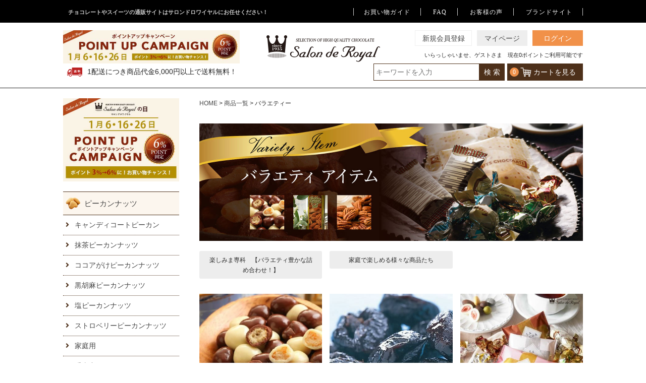

--- FILE ---
content_type: text/html;charset=UTF-8
request_url: https://www.s-royal.com/c/all/variety?sort=price_low
body_size: 23974
content:
<!DOCTYPE html>
<html lang="ja"><head>
  <meta charset="UTF-8">
  
  <title>バラエティー のプレゼントはギフト通販のサロンドロワイヤルへ</title>
  <meta name="viewport" content="width=device-width">


    <meta name="description" content="バラエティー, 京都本店と大阪梅田の阪急三番街店を直営する老舗のチョコレートとスイーツのブランドです。バレンタイン、クリスマス、ホワイトデーだけではなく、いつでも喜ばれる各種チョコレートや、各種スイーツを提供するチョコレート・スイーツメーカーの専門店です。">
    <meta name="keywords" content="バラエティー, バレンタイン,チョコレート,ギフト,通販,プレゼント,スイーツ">
  
  <link rel="stylesheet" href="https://sweets.itembox.design/system/fs_style.css?t=20251118042545">
  <link rel="stylesheet" href="https://sweets.itembox.design/generate/theme4/fs_original.css?t=20251118042545">
  
  <link rel="canonical" href="https://www.s-royal.com/c/all/variety">
  
  
  
  
  <script>
    window._FS=window._FS||{};_FS.val={"tiktok":{"enabled":false,"pixelCode":null},"recaptcha":{"enabled":false,"siteKey":null},"clientInfo":{"memberId":"guest","fullName":"ゲスト","lastName":"","firstName":"ゲスト","nickName":"ゲスト","stageId":"","stageName":"","subscribedToNewsletter":"false","loggedIn":"false","totalPoints":"","activePoints":"","pendingPoints":"","purchasePointExpiration":"","specialPointExpiration":"","specialPoints":"","pointRate":"","companyName":"","membershipCardNo":"","wishlist":"","prefecture":""},"enhancedEC":{"ga4Dimensions":{"userScope":{"login":"{@ member.logged_in @}","stage":"{@ member.stage_order @}"}},"amazonCheckoutName":"Amazonペイメント","measurementId":"G-QLBFJV725D","dimensions":{"dimension1":{"key":"log","value":"{@ member.logged_in @}"},"dimension2":{"key":"mem","value":"{@ member.stage_order @}"}}},"shopKey":"sweets","device":"PC","cart":{"stayOnPage":true}};
  </script>
  
  <script src="/shop/js/webstore-nr.js?t=20251118042545"></script>
  <script src="/shop/js/webstore-vg.js?t=20251118042545"></script>
  
  
  
  
  
  
  
  
    <script type="text/javascript" >
      document.addEventListener('DOMContentLoaded', function() {
        _FS.CMATag('{"fs_member_id":"{@ member.id @}","fs_page_kind":"category","fs_category_url":"all+variety"}')
      })
    </script>
  
  
  <link rel="stylesheet" href="https://www.s-royal.com/s/css/style.css?0113" type="text/css" media="screen and (min-width: 770px)">
<link rel="stylesheet" href="https://www.s-royal.com/s/css/sp.css?0420" type="text/css" media="screen and (max-width: 769px)">
<link rel="stylesheet" href="https://www.s-royal.com/s/css/cal-style.css?0425" type="text/css" media="screen and (min-width: 770px)">
<link rel="stylesheet" href="https://www.s-royal.com/s/css/cal-style-sp.css?0425" type="text/css" media="screen and (max-width: 769px)">
<link rel="stylesheet" href="https://www.s-royal.com/s/css/jquery.fatNav.css" type="text/css">
<link href="https://fonts.googleapis.com/css?family=Bellefair" rel="stylesheet">
<meta property="og:title" content="バラエティー のプレゼントはギフト通販のサロンドロワイヤルへ">
<meta property="og:type" content="website">
<meta property="og:url" content="https://www.s-royal.com/c/all/variety?sort&#x3D;price_low">
<meta property="og:image" content="https://sweets.itembox.design/item/top/ogp.jpg?t=20260114160534">
<meta property="og:site_name" content="サロンドロワイヤル">
<meta property="og:description" content="バラエティー, 京都本店と大阪梅田の阪急三番街店を直営する老舗のチョコレートとスイーツのブランドです。バレンタイン、クリスマス、ホワイトデーだけではなく、いつでも喜ばれる各種チョコレートや、各種スイーツを提供するチョコレート・スイーツメーカーの専門店です。">
<link rel="stylesheet" href="https://www.s-royal.com/s/css/inside.css?0304" type="text/css" media="screen and (min-width: 770px)">
<link rel="stylesheet" href="https://www.s-royal.com/s/css/inside-sp.css?0304" type="text/css" media="screen and (max-width: 769px)">
<script async src="https://www.googletagmanager.com/gtag/js?id=G-QLBFJV725D"></script>

<script><!--
_FS.setTrackingTag('%3Cscript%3E%0Aif+%28%21window.afblpcvLpConf%29+%7B%0A++window.afblpcvLpConf+%3D+%5B%5D%3B%0A%7D%0Awindow.afblpcvLpConf.push%28%7B%0A++siteId%3A+%225f4d8f66%22%0A%7D%29%3B%0Awindow.afblpcvLinkConf+%3D+%7B%0A++siteId%3A+%225f4d8f66%22%2C%0A++mode%3A+%22all%22%0A%7D%3B%0A%3C%2Fscript%3E%0A%3Cscript+src%3D%22https%3A%2F%2Ft.afi-b.com%2Fjslib%2Flpcv.js%3Fcid%3D5f4d8f66%26pid%3DY7654s%22+async%3D%22async%22%3E%3C%2Fscript%3E%0A%3Cscript+src%3D%22https%3A%2F%2Fstatics.a8.net%2Fa8sales%2Fa8sales.js%22%3E%3C%2Fscript%3E%0A%3Cscript+src%3D%22https%3A%2F%2Fstatics.a8.net%2Fa8sales%2Fa8crossDomain.js+%22%3E%3C%2Fscript%3E%0A%3C%21--+Global+site+tag+%28gtag.js%29+-+Google+AdWords%3A+871362139+--%3E%0D%0A%3Cscript+async+src%3D%22https%3A%2F%2Fwww.googletagmanager.com%2Fgtag%2Fjs%3Fid%3DAW-871362139%22%3E%3C%2Fscript%3E%0D%0A%3Cscript%3E%0D%0Awindow.dataLayer+%3D+window.dataLayer+%7C%7C+%5B%5D%3B%0D%0Afunction+gtag%28%29%7BdataLayer.push%28arguments%29%3B%7D%0D%0Agtag%28%27js%27%2C+new+Date%28%29%29%3B%0D%0Agtag%28%27config%27%2C+%27AW-871362139%27%29%3B%0D%0A%3C%2Fscript%3E%0A%3C%21--+Google+Tag+Manager+--%3E%0A%3Cscript%3E%28function%28w%2Cd%2Cs%2Cl%2Ci%29%7Bw%5Bl%5D%3Dw%5Bl%5D%7C%7C%5B%5D%3Bw%5Bl%5D.push%28%7B%27gtm.start%27%3A%0Anew+Date%28%29.getTime%28%29%2Cevent%3A%27gtm.js%27%7D%29%3Bvar+f%3Dd.getElementsByTagName%28s%29%5B0%5D%2C%0Aj%3Dd.createElement%28s%29%2Cdl%3Dl%21%3D%27dataLayer%27%3F%27%26l%3D%27%2Bl%3A%27%27%3Bj.async%3Dtrue%3Bj.src%3D%0A%27https%3A%2F%2Fwww.googletagmanager.com%2Fgtm.js%3Fid%3D%27%2Bi%2Bdl%3Bf.parentNode.insertBefore%28j%2Cf%29%3B%0A%7D%29%28window%2Cdocument%2C%27script%27%2C%27dataLayer%27%2C%27GTM-MW8KRWT%27%29%3B%3C%2Fscript%3E%0A%3C%21--+End+Google+Tag+Manager+--%3E%0A%3C%21--+Global+site+tag+%28gtag.js%29+-+Google+Analytics+--%3E%0A%3Cscript+async+src%3D%22https%3A%2F%2Fwww.googletagmanager.com%2Fgtag%2Fjs%3Fid%3DG-TZD42NRJHY%22%3E%3C%2Fscript%3E%0A%3Cscript%3E%0A++window.dataLayer+%3D+window.dataLayer+%7C%7C+%5B%5D%3B%0A++function+gtag%28%29%7BdataLayer.push%28arguments%29%3B%7D%0A++gtag%28%27js%27%2C+new+Date%28%29%29%3B%0A%0A++gtag%28%27config%27%2C+%27G-TZD42NRJHY%27%29%3B%0A%3C%2Fscript%3E%0A%3Cscript+type%3D%22text%2Fjavascript%22%3E%0Awindow.tr%3Dwindow.tr%7C%7Cfunction%28%29%7Btr.q%3D%5B%5D%3Btr.q.push%28arguments%29%7D%3B%0Awindow.sendTrack+%3D+window.sendTrack+%7C%7C+function%28obj%2Cevent%29+%7B%0Aobj%5B%22sendId%22%5D+%3D+%22s-royal.com%22%3B%0Atr.tr_obj%3Dobj%3Btr%28%22send%22%2Cevent%29%3Btracking%28%29%3B%7D%3C%2Fscript%3E%0A%3Cscript+src%3D%22%2F%2Fc.k-crm.jp%2Ftracking.js%22%3E%3C%2Fscript%3E%0A%3Cscript+type%3D%22text%2Fjavascript%22%3E%0Avar+trackBody%3D+%5B%5D%3B%0AtrackBody%5B%22userId%22%5D+%3D%22%7B%40+member.id+%40%7D%22%3B%0AsendTrack%28trackBody%2C%22normal%22%29%3B%0A%3C%2Fscript%3E%0A%3C%21--+%E3%82%B5%E3%82%A4%E3%83%88%E3%82%B8%E3%82%A7%E3%83%8D%E3%83%A9%E3%83%AB%E3%82%BF%E3%82%B0+--%3E%0A%3Cscript+async+src%3D%22https%3A%2F%2Fs.yimg.jp%2Fimages%2Flisting%2Ftool%2Fcv%2Fytag.js%22%3E%3C%2Fscript%3E%0A%3Cscript%3E%0Awindow.yjDataLayer+%3D+window.yjDataLayer+%7C%7C+%5B%5D%3B%0Afunction+ytag%28%29+%7B+yjDataLayer.push%28arguments%29%3B+%7D%0Aytag%28%7B%22type%22%3A%22ycl_cookie%22%2C+%22config%22%3A%7B%22ycl_use_non_cookie_storage%22%3Atrue%7D%7D%29%3B%0A%3C%2Fscript%3E%0A%0A%3C%21--+%E3%82%B5%E3%82%A4%E3%83%88%E3%83%AA%E3%82%BF%E3%83%BC%E3%82%B2%E3%83%86%E3%82%A3%E3%83%B3%E3%82%B0%E3%82%BF%E3%82%B0+--%3E%0A%3Cscript%3E%0Awindow.yjDataLayer+%3D+window.yjDataLayer+%7C%7C+%5B%5D%3B%0Afunction+ytag%28%29+%7B+yjDataLayer.push%28arguments%29%3B+%7D%0Aytag%28%7B%0A++%22type%22%3A%22yss_retargeting%22%2C%0A++%22config%22%3A+%7B%0A++++%22yahoo_ss_retargeting_id%22%3A+%221000355759%22%2C%0A++++%22yahoo_sstag_custom_params%22%3A+%7B%0A++++%7D%0A++%7D%0A%7D%29%3B%0A%3C%2Fscript%3E');
--></script>
</head>
<body class="fs-body-category fs-body-category-variety" id="fs_ProductCategory">
<script><!--
_FS.setTrackingTag('%3C%21--+Google+Tag+Manager+%28noscript%29+--%3E%0A%3Cnoscript%3E%3Ciframe+src%3D%22https%3A%2F%2Fwww.googletagmanager.com%2Fns.html%3Fid%3DGTM-MW8KRWT%22%0Aheight%3D%220%22+width%3D%220%22+style%3D%22display%3Anone%3Bvisibility%3Ahidden%22%3E%3C%2Fiframe%3E%3C%2Fnoscript%3E%0A%3C%21--+End+Google+Tag+Manager+%28noscript%29+--%3E');
--></script>
<div class="fs-l-page">
<header>
  <div class="fixed-area">
    <div class="fixed-wrap">
      <!-- text slide start -->
      <div id="slide-fixed">
        <ul class="bxslider text-fixed">
          <!-- 					<li class="icon-0 FS2_repeater-fixed"><span>いらっしゃいませ、{@ member.last_name @}{@ member.first_name @}さま、現在0ポイントご利用可能です</span></li> -->
          <li class="icon-1 FS2_repeater-fixed"><span>1配送につき商品代金6,000円以上で送料無料！</span></li>
        </ul>
      </div>
      <!-- text slide end -->
      <!-- search area start -->
      <div class="search_box-fixed">
        <form method="get" action="/p/search" target="_parent"> <input type="hidden" name="_e_k" value="Ａ" /> <input type="text" placeholder="キーワードを入力" name="keyword" maxlength="1000" class="sitem"> <input type="submit" class="submit"> </form>
      </div>
      <!-- search area end -->
      <div class="account-fixed">
        <ul>
          <li class="cart-fixed"><a href="https://www.s-royal.com/p/cart?type=purchase" target="_parent"><span>お買い物カゴ</span></a></li>
          <li class="new-fixed"><a href="https://www.s-royal.com/p/register" target="_parent"><span>新規会員登録</span></a></li>
          <li class="login-menu">
            <p class="loginlink fs-clientInfo" id="loginLogout-fixed">
<span class="logout my-{@ member.logged_in @}"><a href="/p/logout" class="fs-c-button--memberRegister fs-c-button--primary"><span class="fs-c-button__label">ログアウト</a></span></span>
<span class="login my-{@ member.logged_in @}"><a href="/p/login" class="fs-c-button--memberRegister fs-c-button--primary"><span class="fs-c-button__label">ログイン</a></span></span></p>
          </li>
        </ul>
      </div>
    </div>
  </div>
  <div class="header-wrap pc">
    <div class="head-sec1">
      <div class="sec1-wrap">
        <h1 class="title">チョコレートやスイーツの通販サイトはサロンドロワイヤルにお任せください！</h1>
       <nav>
          <ul class="mincho">
            <li><a href="https://www.s-royal.com/f/shopguide" target="_parent">お買い物ガイド</a></li>
            <li><a href="https://www.s-royal.com/f/faq" target="_parent">FAQ</a></li>
            <li><a href="https://www.s-royal.com/p/reviews" target="_parent">お客様の声</a></li>
            <li><a href="//www.s-royal.com/about_s-royal/about_s-royal/" target="_blank">ブランドサイト</a></li>
          </ul>
        </nav>
      </div>
    </div>
    <div class="head-sec2">
      <h2 class="toplogo-2"><a href="//www.s-royal.com/" target="_parent"><img src="https://www.s-royal.com/s/images/common/toplogo.png" alt="サロンドロワイヤルロゴ" width="225" height="53"></a></h2>
      <p class="top-point"><img src="https://www.s-royal.com/s/images/header-point/pointup1.jpg?1227" alt="ポイントアップキャンペーン" width="350" height="66"></p>
      <div class="account">
        <ul class="mincho">
          <li class="new"><a href="https://www.s-royal.com/p/register" target="_parent">新規会員登録</a></li>
          <li class="mypage"><a href="https://www.s-royal.com/my/top" target="_parent">マイページ</a></li>
          <li>
            <p class="loginlink fs-clientInfo" id="loginLogout">
							<span class="logout my-{@ member.logged_in @}"><a href="/p/logout" class="fs-c-button--memberRegister fs-c-button--primary"><span class="fs-c-button__label">ログアウト</a></span></span>
							<span class="login my-{@ member.logged_in @}"><a href="/p/login" class="fs-c-button--memberRegister fs-c-button--primary"><span class="fs-c-button__label">ログイン</a></span></span>
						</p>
          </li>
        </ul>
        <div class="FS2_repeater">
          <p>いらっしゃいませ、<span class="fs-clientInfo">	{@ member.last_name @}{@ member.first_name @}</span>さま<span class="fs-clientInfo">　現在<span class="logout my-{@ member.logged_in @}">{@ member.active_points @}</span><span class="login my-{@ member.logged_in @}">0</span>ポイントご利用可能です</span></p>
        </div>	
      </div>
    </div>
    <div class="head-sec3">
      <!-- text slide start -->
      <div id="slide">
        <ul class="bxslider">
          <li class="icon-1"><span>1配送につき商品代金6,000円以上で送料無料！</span></li>
        </ul>
      </div>
      <!-- text slide end -->
      <!-- search area start -->
      <div class="search_box">
        <form method="get" action="/p/search" target="_parent"> <input type="hidden" name="_e_k" value="Ａ" /> <input type="text" placeholder="キーワードを入力" name="keyword" maxlength="1000" class="sitem"> <input type="submit" value=" 検 索 " class="submit mincho"> </form>
      </div>
      <!-- search area end -->
      <div class="shopcart mincho"><a href="https://www.s-royal.com/p/cart?type=purchase"><span><div class="fs-client-cart-count"></div>カートを見る</span></a> </div>
    </div>
  </div>
  <!-- pc -->
  <div class="sp">
    <nav class="sp-headnavi">
      <ul>
        <li class="logo"><a href="//www.s-royal.com/"><img src="https://www.s-royal.com/s/images/common/toplogo-sp.png" alt="サロンドロワイヤルロゴ" width="200" height="50"></a></li>
        <li class="cart"><a href="https://www.s-royal.com/p/cart?type=purchase"><div class="fs-client-cart-count"></div><img src="https://www.s-royal.com/s/images/common/icon-bag.svg" alt="お買い物カゴ" width="200" height=30></a></li>
      </ul>
    </nav>
    <div class="fat-nav">
      <!-- ドロワーメニューの中身 -->
      <!-- menu start -->
      <div class="fat-nav__wrapper">
        <p class="sptoptext">1935年創業で京都本店と大阪梅田の阪急街店を運営する<br>老舗のチョコレートとスイーツのブランドです</p>
        <!-- account start -->
        <div class="account">
          <ul class="mincho">
            <li class="new"><a href="https://www.s-royal.com/p/register" target="_parent">新規会員登録</a></li>
            <li class="mypage"><a href="https://www.s-royal.com/my/top" target="_parent">マイページ</a></li>
            <li>
              <div id="loginLogout" class="fs-clientInfo">
<span class="logout my-{@ member.logged_in @}"><a href="/p/logout"><span class="fs-c-button__label">ログアウト</a></span></span>
<span class="login my-{@ member.logged_in @}"><a href="/p/login"><span class="fs-c-button__label">ログイン</a></span></span>
</div>
            </li>
          </ul>
        </div>
        <!-- account end -->
        <!-- search area start -->
        <div class="search_box">
          <form method="get" action="/p/search"> <input type="hidden" name="_e_k" value="Ａ"> <input type="text" placeholder="キーワードを入力" name="keyword" maxlength="1000" class="sitem"> <input type="submit" value=" 検 索 " class="submit mincho"> </form>
        </div>
        <!-- search area end -->
        <!-- cate list -->
        <div class="side">
          <ul class="haed-cate-list">
            <li class="side-pcan"><span><a href="//www.s-royal.com/fs/sweets/c/pcan" target="_parent">ピーカンナッツチョコレート</a></span></li>
            <li class="side-choco"><span><a href="//www.s-royal.com/fs/sweets/c/choco" target="_parent">チョコレートコレクション</a></span></li>
            <!-- 								<li class="side-sweets"><span><a href="//www.s-royal.com/fs/sweets/c/sweets" target="_parent">スイーツ</a></span></li> -->
            <li class="side-petit"><span><a href="//www.s-royal.com/fs/sweets/c/petit_gift" target="_parent">プチギフト</a></span></li>
            <li class="side-gift"><span><a href="//www.s-royal.com/fs/sweets/c/gift" target="_parent">ギフト（のし対応）</a></span></li>
            <li class="side-va"><span><a href="//www.s-royal.com/fs/sweets/c/variety" target="_parent">バラエティ</a></span></li>
            <li class="side-new"><span><a href="//www.s-royal.com/fs/sweets/c/new" target="_parent">新商品</a></span></li>
          </ul>
        </div>
        <!-- banner area2 start -->
        <section id="banner2">
          <p><a href="https://www.s-royal.com/p/newsletter/subscribe"><img src="https://www.s-royal.com/s/images/common/bnr3.jpg" alt="メルマガ登録はこちら" width="375" height="100"></a></p>
<!--           <p class="mgt5"><a href="//www.s-royal.com/about_s-royal/"><img src="https://www.s-royal.com/s/images/common/bnr1.jpg" alt="サロンドロワイヤル" width="375" height="100"></a></p> -->
          </div>
        </section>
        <!-- banner area2 end -->
        <!-- menu end -->
      </div>
    </div>
    <!-- fat-nav -->
  </div>
  <!-- sp -->
</header>
<main class="fs-l-main"><div id="fs-page-error-container" class="fs-c-panelContainer">
  
  
</div>
<div id="wrap"><aside id="side" class="sidearea pc"><img src="https://www.s-royal.com/s/images/side-point/pointup1.jpg?1227" alt="ポイントアップキャンペーン" width="230">
  <!-- 			<img src="https://www.s-royal.com/s/images/side/side_wd300.jpg" alt="ポイントアップキャンペーン" width="230" class="mgt10"> -->
  <p class="side-pcan sidebg"><span><a href="https://www.s-royal.com/c/all/pcan" target="_parent">ピーカンナッツ</a></span></p>
  <ul class="side-list">
    <li><a href="https://www.s-royal.com/p/search?keyword=キャンディコートピーカン" target="_parent">キャンディコートピーカン</a></li>
    <li><a href="https://www.s-royal.com/p/search?keyword=%E6%8A%B9%E8%8C%B6%E3%83%94%E3%83%BC%E3%82%AB%E3%83%B3%E3%83%8A%E3%83%83%E3%83%84" target="_parent">抹茶ピーカンナッツ</a></li>
    <li><a href="https://www.s-royal.com/p/search?keyword=%E3%82%B3%E3%82%B3%E3%82%A2%E3%81%8C%E3%81%91%E3%83%94%E3%83%BC%E3%82%AB%E3%83%B3%E3%83%8A%E3%83%83%E3%83%84" target="_parent">ココアがけピーカンナッツ</a></li>
    <li><a href="https://www.s-royal.com/p/search?keyword=%E9%BB%92%E8%83%A1%E9%BA%BB%E3%83%94%E3%83%BC%E3%82%AB%E3%83%B3%E3%83%8A%E3%83%83%E3%83%84" target="_parent">黒胡麻ピーカンナッツ</a></li>
    <li><a href="https://www.s-royal.com/p/search?keyword=%E5%A1%A9%E3%83%94%E3%83%BC%E3%82%AB%E3%83%B3%E3%83%8A%E3%83%83%E3%83%84" target="_parent">塩ピーカンナッツ </a></li>
    <li><a href="https://www.s-royal.com/p/search?keyword=%E3%82%B9%E3%83%88%E3%83%AD%E3%83%99%E3%83%AA%E3%83%BC%E3%83%94%E3%83%BC%E3%82%AB%E3%83%B3%E3%83%8A%E3%83%83%E3%83%84" target="_parent">ストロベリーピーカンナッツ</a></li>
    <li><a href="//www.s-royal.com/fs/sweets/c/pcan_house" target="_parent">家庭用</a></li>
    <li><a href="//www.s-royal.com/fs/sweets/c/pcan_petit_gift" target="_parent">手土産用</a></li>
    <li><a href="//www.s-royal.com/fs/sweets/c/pcan_gift" target="_parent">ギフト用</a></li>
  </ul>
  <p class="side-choco sidebg"><span><a href="//www.s-royal.com/fs/sweets/c/choco" target="_parent">チョコレートコレクション</a></span></p>
  <ul class="side-list">
    <li><a href="//www.s-royal.com/fs/sweets/c/balltype" target="_parent">ボールタイプ</a></li>
    <!-- 				<li><a href="//www.s-royal.com/fs/sweets/c/granola" target="_parent">グラ・チョコレート</a></li> -->
    <li><a href="//www.s-royal.com/fs/sweets/c/nuts" target="_parent">ナッツチョコレート</a></li>
    <!-- 				<li><a href="//www.s-royal.com/fs/sweets/c/design" target="_parent">デザインチョコレート</a></li> -->
    <li><a href="//www.s-royal.com/fs/sweets/c/fruits" target="_parent">フルーツチョコレート</a></li>
    <li><a href="//www.s-royal.com/fs/sweets/c/tablet" target="_parent">タブレット</a></li>
    <li><a href="//www.s-royal.com/fs/sweets/c/enjyoy" target="_parent">お楽しみ詰め合わせ</a></li>
  </ul>
  <p class="side-petit sidebg"><span><a href="//www.s-royal.com/fs/sweets/c/petit_gift" target="_parent">プチギフト</a></span></p>
  <ul class="side-list">
    <li><a href="//www.s-royal.com/fs/sweets/c/petit_gift_item" target="_parent">箱・缶入り商品</a></li>
    <li><a href="//www.s-royal.com/fs/sweets/c/petit_gift_pcan" target="_parent">ピーカンナッツチョコレート</a></li>
  </ul>
  <p class="side-gift sidebg"><span><a href="//www.s-royal.com/fs/sweets/c/gift" target="_parent">ギフト（のし対応）</a></span></p>
  <ul class="side-list">
    <li><a href="//www.s-royal.com/fs/sweets/c/gift_all_seasons" target="_parent">年間ギフト</a></li>
    <!-- 				<li><a href="//www.s-royal.com/fs/sweets/c/gift_summer" target="_parent">夏ギフト</a></li> -->
  </ul>
  <p class="side-va sidebg"><span><a href="//www.s-royal.com/fs/sweets/c/variety" target="_parent">バラエティ</a></span></p>
  <ul class="side-list">
    <li><a href="/p/search?_e_k=Ａ&keyword=楽しみま専科" target="_parent">楽しみま専科</a></li>
    <li><a href="//www.s-royal.com/fs/sweets/c/variety_house" target="_parent">家庭で楽しめる商品</a></li>
  </ul>
  <p class="side-new sidebg"><span><a href="//www.s-royal.com/fs/sweets/c/new" target="_parent">新商品</a></span></p>
  <div class="side-bnr"> <!-- <a href="//www.s-royal.com/about_s-royal/" target="_blank"><img src="https://www.s-royal.com/s/images/common/side-bnr1.jpg" alt="サロンドロワイヤルブランドサイト" width="230"></a>  --><a href="/p/newsletter/subscribe" target="_parent"><img src="https://www.s-royal.com/s/images/common/side-mail.jpg" alt="メルマガ登録" width="230"></a></div></aside>
<article id="main" class="mainarea"><!-- **パンくずリストパーツ （システムパーツ） ↓↓ -->
<nav class="fs-c-breadcrumb">
<ol class="fs-c-breadcrumb__list">
<li class="fs-c-breadcrumb__listItem">
<a href="/">HOME</a>
</li>
<li class="fs-c-breadcrumb__listItem">
<a href="/c/all">商品一覧</a>
</li>
<li class="fs-c-breadcrumb__listItem">
バラエティー
</li>
</ol>
</nav>
<!-- **パンくずリストパーツ （システムパーツ） ↑↑ -->
<img src="https://www.s-royal.com/s/images/cate/cate-val.jpg" alt="バラエティ">
<div class="inner">

</div>

<!-- **商品グループ表示（システムパーツ）↓↓ -->
<div class="fs-c-subgroup">
  <div class="fs-c-listControl">
<div class="fs-c-listControl__status">
<span class="fs-c-listControl__status__total">2<span class="fs-c-listControl__status__total__label">件中</span></span>
<span class="fs-c-listControl__status__indication">1<span class="fs-c-listControl__status__indication__separator">-</span>2<span class="fs-c-listControl__status__indication__label">件表示</span></span>
</div>
</div>
  <ul class="fs-c-subgroupList">
  
    <li class="fs-c-subgroupList__item">
      <a href="/c/all/variety/variety_enjoy" class="fs-c-subgroupList__link">
        
        <div class="fs-c-subgroupList__label">楽しみま専科　【バラエティ豊かな詰め合わせ！】</div>
        
      </a>
    </li>
  
    <li class="fs-c-subgroupList__item">
      <a href="/c/all/variety/variety_house" class="fs-c-subgroupList__link">
        
        <div class="fs-c-subgroupList__label">家庭で楽しめる様々な商品たち</div>
        
      </a>
    </li>
  
  </ul>
  <div class="fs-c-listControl">
<div class="fs-c-listControl__status">
<span class="fs-c-listControl__status__total">2<span class="fs-c-listControl__status__total__label">件中</span></span>
<span class="fs-c-listControl__status__indication">1<span class="fs-c-listControl__status__indication__separator">-</span>2<span class="fs-c-listControl__status__indication__label">件表示</span></span>
</div>
</div>
</div>
<!-- **商品グループ表示（システムパーツ）↑↑ -->

<!-- **商品グループエリア（システムパーツグループ）↓↓ -->

  <div class="fs-c-productList">
    
      <!-- **商品一覧（システムパーツグループ）↓↓ -->
<div class="fs-c-productList__list" data-add-to-cart-setting="">
<article class="fs-c-productList__list__item fs-c-productListItem" data-product-id="31">
<form>

<input type="hidden" name="productId" value="31">
<input type="hidden" name="verticalVariationNo" value="">
<input type="hidden" name="horizontalVariationNo" value="">
<input type="hidden" name="staffStartSkuCode" value="">
<input type="hidden" name="quantity" value="1">

<!-- **商品画像・拡大パーツ（システムパーツ）↓↓ -->
<div class="fs-c-productListItem__imageContainer">
  <div class="fs-c-productListItem__image fs-c-productImage">
  
    <a href="/c/all/variety/268">
      <img data-layzr="https://sweets.itembox.design/product/000/000000000031/000000000031-01-m.jpg?t&#x3D;20251216170547" alt="あられチョコレート" src="https://sweets.itembox.design/item/src/loading.svg?t&#x3D;20260114160534" class="fs-c-productListItem__image__image fs-c-productImage__image">
    </a>
  
  </div>
</div>
<div class="fs-c-productListItem__viewMoreImageButton fs-c-buttonContainer">
<button type="button" class="fs-c-button--viewMoreImage fs-c-button--plain">
  <span class="fs-c-button__label">他の画像を見る</span>
</button>
</div>
<aside class="fs-c-productImageModal" style="display: none;">
  <div class="fs-c-productImageModal__inner">
    <span class="fs-c-productImageModal__close" role="button" aria-label="閉じる"></span>
    <div class="fs-c-productImageModal__contents">
      <div class="fs-c-productImageModalCarousel fs-c-slick">
        <div class="fs-c-productImageModalCarousel__track">
        
          <div>
            <figure class="fs-c-productImageModalCarousel__figure">
              
              <img data-lazy="https://sweets.itembox.design/product/000/000000000031/000000000031-01-xl.jpg?t&#x3D;20251216170547" data-src="https://sweets.itembox.design/product/000/000000000031/000000000031-01-xl.jpg?t&#x3D;20251216170547" alt="あられチョコレート" src="https://sweets.itembox.design/item/src/loading.svg?t&#x3D;20260114160534" class="fs-c-productImageModalCarousel__figure__image">
            </figure>
          </div>
        
          <div>
            <figure class="fs-c-productImageModalCarousel__figure">
              
              <img data-lazy="https://sweets.itembox.design/product/000/000000000031/000000000031-02-xl.jpg?t&#x3D;20251216170547" data-src="https://sweets.itembox.design/product/000/000000000031/000000000031-02-xl.jpg?t&#x3D;20251216170547" alt="あられチョコレート" src="https://sweets.itembox.design/item/src/loading.svg?t&#x3D;20260114160534" class="fs-c-productImageModalCarousel__figure__image">
            </figure>
          </div>
        
          <div>
            <figure class="fs-c-productImageModalCarousel__figure">
              
              <img data-lazy="https://sweets.itembox.design/product/000/000000000031/000000000031-03-xl.jpg?t&#x3D;20251216170547" data-src="https://sweets.itembox.design/product/000/000000000031/000000000031-03-xl.jpg?t&#x3D;20251216170547" alt="あられチョコレート" src="https://sweets.itembox.design/item/src/loading.svg?t&#x3D;20260114160534" class="fs-c-productImageModalCarousel__figure__image">
            </figure>
          </div>
        
        </div>
      </div>
    </div>
  </div>
</aside>
<!-- **商品画像・拡大パーツ（システムパーツ）↑↑ -->

<!-- **商品名パーツ（システムパーツ）↓↓ -->
<h2 class="fs-c-productListItem__productName fs-c-productName">
  
  <a href="/c/all/variety/268">
    <span class="fs-c-productName__copy">サクサクとしたあられの塩気とチョコの甘さが絶妙</span>
    <span class="fs-c-productName__name">あられチョコレート(160g/袋)</span>
  </a>
  
</h2>
<!-- **商品名パーツ（システムパーツ）↑↑ -->


  


<!-- **商品価格パーツ（システムパーツ）↓↓ -->
<div class="fs-c-productListItem__prices fs-c-productPrices">
  
  
    
      <div class="fs-c-productPrice fs-c-productPrice--selling">
        
  
    
    <span class="fs-c-productPrice__main">
      
        <span class="fs-c-productPrice__main__label">当店特別価格</span>
      
      <span class="fs-c-productPrice__main__price fs-c-price">
        <span class="fs-c-price__currencyMark">&yen;</span>
        <span class="fs-c-price__value">860</span>
      </span>
    </span>
    <span class="fs-c-productPrice__addon">
      <span class="fs-c-productPrice__addon__label">税込</span>
    </span>
    
  

      </div>
    
    
    
  
    
</div>
<!-- **商品価格パーツ（システムパーツ）↑↑ -->






<!-- **カート・セレクトボックスのみパーツ（システムパーツ） ↓↓ -->
<div class="fs-c-productListItem__control fs-c-buttonContainer" data-product-id="31" data-vertical-variation-no="" data-horizontal-variation-no="" data-vertical-admin-no="" data-horizontal-admin-no="" data-staff-start-sku-code="">

<a href="/c/all/variety/268" class="fs-c-button--viewProductDetail fs-c-button--plain">
  <span class="fs-c-button__label">詳細を見る</span>
</a>

<button type="button" class="fs-c-button--addToWishList--icon fs-c-button--particular">
<span class="fs-c-button__label">お気に入りに登録する</span>
</button>

</div>


<!-- **カート・セレクトボックスのみパーツ（システムパーツ） ↑↑ -->
</form>

<span data-id="fs-analytics" data-product-url="268" data-eec="{&quot;fs-select_content-price&quot;:860,&quot;category&quot;:&quot;商品一覧/バラエテ/家庭で楽&quot;,&quot;fs-add_to_cart-price&quot;:860,&quot;name&quot;:&quot;あられチョコレート(160g/袋)&quot;,&quot;quantity&quot;:1,&quot;list_name&quot;:&quot;バラエティー&quot;,&quot;fs-remove_from_cart-price&quot;:860,&quot;id&quot;:&quot;268&quot;,&quot;fs-begin_checkout-price&quot;:860,&quot;price&quot;:860}" data-ga4="{&quot;currency&quot;:&quot;JPY&quot;,&quot;item_list_id&quot;:&quot;product&quot;,&quot;value&quot;:860,&quot;items&quot;:[{&quot;fs-select_item-price&quot;:860,&quot;item_name&quot;:&quot;あられチョコレート(160g/袋)&quot;,&quot;item_list_name&quot;:&quot;バラエテ&quot;,&quot;fs-add_payment_info-price&quot;:860,&quot;currency&quot;:&quot;JPY&quot;,&quot;quantity&quot;:1,&quot;price&quot;:860,&quot;item_category2&quot;:&quot;バラエティー&quot;,&quot;item_id&quot;:&quot;268&quot;,&quot;fs-remove_from_cart-price&quot;:860,&quot;item_category3&quot;:&quot;家庭で楽しめる様&quot;,&quot;item_category&quot;:&quot;商品一覧&quot;,&quot;item_list_id&quot;:&quot;product&quot;,&quot;fs-view_item-price&quot;:860,&quot;fs-add_to_cart-price&quot;:860,&quot;fs-begin_checkout-price&quot;:860,&quot;fs-select_content-price&quot;:860}],&quot;item_list_name&quot;:&quot;バラエテ&quot;}" data-category-eec="{&quot;268&quot;:{&quot;type&quot;:&quot;1&quot;}}" data-category-ga4="{&quot;268&quot;:{&quot;type&quot;:&quot;1&quot;}}"></span>

</article>
<article class="fs-c-productList__list__item fs-c-productListItem" data-product-id="40">
<form>

<input type="hidden" name="productId" value="40">
<input type="hidden" name="verticalVariationNo" value="">
<input type="hidden" name="horizontalVariationNo" value="">
<input type="hidden" name="staffStartSkuCode" value="">
<input type="hidden" name="quantity" value="1">

<!-- **商品画像・拡大パーツ（システムパーツ）↓↓ -->
<div class="fs-c-productListItem__imageContainer">
  <div class="fs-c-productListItem__image fs-c-productImage">
  
    <a href="/c/all/variety/89">
      <img data-layzr="https://sweets.itembox.design/product/000/000000000040/000000000040-01-m.jpg?t&#x3D;20251216170547" alt="スタンドパックプルーン" src="https://sweets.itembox.design/item/src/loading.svg?t&#x3D;20260114160534" class="fs-c-productListItem__image__image fs-c-productImage__image">
    </a>
  
  </div>
</div>
<div class="fs-c-productListItem__viewMoreImageButton fs-c-buttonContainer">
<button type="button" class="fs-c-button--viewMoreImage fs-c-button--plain">
  <span class="fs-c-button__label">他の画像を見る</span>
</button>
</div>
<aside class="fs-c-productImageModal" style="display: none;">
  <div class="fs-c-productImageModal__inner">
    <span class="fs-c-productImageModal__close" role="button" aria-label="閉じる"></span>
    <div class="fs-c-productImageModal__contents">
      <div class="fs-c-productImageModalCarousel fs-c-slick">
        <div class="fs-c-productImageModalCarousel__track">
        
          <div>
            <figure class="fs-c-productImageModalCarousel__figure">
              
              <img data-lazy="https://sweets.itembox.design/product/000/000000000040/000000000040-01-xl.jpg?t&#x3D;20251216170547" data-src="https://sweets.itembox.design/product/000/000000000040/000000000040-01-xl.jpg?t&#x3D;20251216170547" alt="スタンドパックプルーン" src="https://sweets.itembox.design/item/src/loading.svg?t&#x3D;20260114160534" class="fs-c-productImageModalCarousel__figure__image">
            </figure>
          </div>
        
          <div>
            <figure class="fs-c-productImageModalCarousel__figure">
              
              <img data-lazy="https://sweets.itembox.design/product/000/000000000040/000000000040-02-xl.jpg?t&#x3D;20251216170547" data-src="https://sweets.itembox.design/product/000/000000000040/000000000040-02-xl.jpg?t&#x3D;20251216170547" alt="スタンドパックプルーン" src="https://sweets.itembox.design/item/src/loading.svg?t&#x3D;20260114160534" class="fs-c-productImageModalCarousel__figure__image">
            </figure>
          </div>
        
          <div>
            <figure class="fs-c-productImageModalCarousel__figure">
              
              <img data-lazy="https://sweets.itembox.design/product/000/000000000040/000000000040-03-xl.jpg?t&#x3D;20251216170547" data-src="https://sweets.itembox.design/product/000/000000000040/000000000040-03-xl.jpg?t&#x3D;20251216170547" alt="スタンドパックプルーン" src="https://sweets.itembox.design/item/src/loading.svg?t&#x3D;20260114160534" class="fs-c-productImageModalCarousel__figure__image">
            </figure>
          </div>
        
        </div>
      </div>
    </div>
  </div>
</aside>
<!-- **商品画像・拡大パーツ（システムパーツ）↑↑ -->

<!-- **商品名パーツ（システムパーツ）↓↓ -->
<h2 class="fs-c-productListItem__productName fs-c-productName">
  
  <a href="/c/all/variety/89">
    <span class="fs-c-productName__copy">ミネラル・ビタミン・食物繊維たっぷり！</span>
    <span class="fs-c-productName__name">スタンドパックプルーン(450g/袋)</span>
  </a>
  
</h2>
<!-- **商品名パーツ（システムパーツ）↑↑ -->


  


<!-- **商品価格パーツ（システムパーツ）↓↓ -->
<div class="fs-c-productListItem__prices fs-c-productPrices">
  
  
    
      <div class="fs-c-productPrice fs-c-productPrice--selling">
        
  
    
    <span class="fs-c-productPrice__main">
      
        <span class="fs-c-productPrice__main__label">当店特別価格</span>
      
      <span class="fs-c-productPrice__main__price fs-c-price">
        <span class="fs-c-price__currencyMark">&yen;</span>
        <span class="fs-c-price__value">860</span>
      </span>
    </span>
    <span class="fs-c-productPrice__addon">
      <span class="fs-c-productPrice__addon__label">税込</span>
    </span>
    
  

      </div>
    
    
    
  
    
</div>
<!-- **商品価格パーツ（システムパーツ）↑↑ -->






<!-- **カート・セレクトボックスのみパーツ（システムパーツ） ↓↓ -->
<div class="fs-c-productListItem__control fs-c-buttonContainer" data-product-id="40" data-vertical-variation-no="" data-horizontal-variation-no="" data-vertical-admin-no="" data-horizontal-admin-no="" data-staff-start-sku-code="">

<a href="/c/all/variety/89" class="fs-c-button--viewProductDetail fs-c-button--plain">
  <span class="fs-c-button__label">詳細を見る</span>
</a>

<button type="button" class="fs-c-button--addToWishList--icon fs-c-button--particular">
<span class="fs-c-button__label">お気に入りに登録する</span>
</button>

</div>


<!-- **カート・セレクトボックスのみパーツ（システムパーツ） ↑↑ -->
</form>

<span data-id="fs-analytics" data-product-url="89" data-eec="{&quot;fs-select_content-price&quot;:860,&quot;category&quot;:&quot;商品一覧/バラエテ/家庭で楽&quot;,&quot;fs-add_to_cart-price&quot;:860,&quot;name&quot;:&quot;スタンドパックプルーン(450g/袋)&quot;,&quot;quantity&quot;:1,&quot;list_name&quot;:&quot;バラエティー&quot;,&quot;fs-remove_from_cart-price&quot;:860,&quot;id&quot;:&quot;89&quot;,&quot;fs-begin_checkout-price&quot;:860,&quot;price&quot;:860}" data-ga4="{&quot;currency&quot;:&quot;JPY&quot;,&quot;item_list_id&quot;:&quot;product&quot;,&quot;value&quot;:860,&quot;items&quot;:[{&quot;fs-select_item-price&quot;:860,&quot;item_name&quot;:&quot;スタンドパックプルーン(450g/袋)&quot;,&quot;item_list_name&quot;:&quot;バラエテ&quot;,&quot;fs-add_payment_info-price&quot;:860,&quot;currency&quot;:&quot;JPY&quot;,&quot;quantity&quot;:1,&quot;price&quot;:860,&quot;item_category2&quot;:&quot;バラエティー&quot;,&quot;item_id&quot;:&quot;89&quot;,&quot;fs-remove_from_cart-price&quot;:860,&quot;item_category3&quot;:&quot;家庭で楽しめる様&quot;,&quot;item_category&quot;:&quot;商品一覧&quot;,&quot;item_list_id&quot;:&quot;product&quot;,&quot;fs-view_item-price&quot;:860,&quot;fs-add_to_cart-price&quot;:860,&quot;fs-begin_checkout-price&quot;:860,&quot;fs-select_content-price&quot;:860}],&quot;item_list_name&quot;:&quot;バラエテ&quot;}" data-category-eec="{&quot;89&quot;:{&quot;type&quot;:&quot;1&quot;}}" data-category-ga4="{&quot;89&quot;:{&quot;type&quot;:&quot;1&quot;}}"></span>

</article>
<article class="fs-c-productList__list__item fs-c-productListItem" data-product-id="497">
<form>

<input type="hidden" name="productId" value="497">
<input type="hidden" name="verticalVariationNo" value="">
<input type="hidden" name="horizontalVariationNo" value="">
<input type="hidden" name="staffStartSkuCode" value="">
<input type="hidden" name="quantity" value="1">

<!-- **商品画像・拡大パーツ（システムパーツ）↓↓ -->
<div class="fs-c-productListItem__imageContainer">
  <div class="fs-c-productListItem__image fs-c-productImage">
  
    <a href="/c/all/variety/90">
      <img data-layzr="https://sweets.itembox.design/product/004/000000000497/000000000497-01-m.jpg?t&#x3D;20251216170547" alt=" 楽しみま専科(小：180ｇ/袋)" src="https://sweets.itembox.design/item/src/loading.svg?t&#x3D;20260114160534" class="fs-c-productListItem__image__image fs-c-productImage__image">
    </a>
  
  </div>
</div>
<div class="fs-c-productListItem__viewMoreImageButton fs-c-buttonContainer">
<button type="button" class="fs-c-button--viewMoreImage fs-c-button--plain">
  <span class="fs-c-button__label">他の画像を見る</span>
</button>
</div>
<aside class="fs-c-productImageModal" style="display: none;">
  <div class="fs-c-productImageModal__inner">
    <span class="fs-c-productImageModal__close" role="button" aria-label="閉じる"></span>
    <div class="fs-c-productImageModal__contents">
      <div class="fs-c-productImageModalCarousel fs-c-slick">
        <div class="fs-c-productImageModalCarousel__track">
        
          <div>
            <figure class="fs-c-productImageModalCarousel__figure">
              
              <img data-lazy="https://sweets.itembox.design/product/004/000000000497/000000000497-01-xl.jpg?t&#x3D;20251216170547" data-src="https://sweets.itembox.design/product/004/000000000497/000000000497-01-xl.jpg?t&#x3D;20251216170547" alt=" 楽しみま専科(小：180ｇ/袋)" src="https://sweets.itembox.design/item/src/loading.svg?t&#x3D;20260114160534" class="fs-c-productImageModalCarousel__figure__image">
            </figure>
          </div>
        
          <div>
            <figure class="fs-c-productImageModalCarousel__figure">
              
              <img data-lazy="https://sweets.itembox.design/product/004/000000000497/000000000497-02-xl.jpg?t&#x3D;20251216170547" data-src="https://sweets.itembox.design/product/004/000000000497/000000000497-02-xl.jpg?t&#x3D;20251216170547" alt=" 楽しみま専科(小：180ｇ/袋)" src="https://sweets.itembox.design/item/src/loading.svg?t&#x3D;20260114160534" class="fs-c-productImageModalCarousel__figure__image">
            </figure>
          </div>
        
          <div>
            <figure class="fs-c-productImageModalCarousel__figure">
              
              <img data-lazy="https://sweets.itembox.design/product/004/000000000497/000000000497-03-xl.jpg?t&#x3D;20251216170547" data-src="https://sweets.itembox.design/product/004/000000000497/000000000497-03-xl.jpg?t&#x3D;20251216170547" alt=" 楽しみま専科(小：180ｇ/袋)" src="https://sweets.itembox.design/item/src/loading.svg?t&#x3D;20260114160534" class="fs-c-productImageModalCarousel__figure__image">
            </figure>
          </div>
        
        </div>
      </div>
    </div>
  </div>
</aside>
<!-- **商品画像・拡大パーツ（システムパーツ）↑↑ -->

<!-- **商品名パーツ（システムパーツ）↓↓ -->
<h2 class="fs-c-productListItem__productName fs-c-productName">
  
  <a href="/c/all/variety/90">
    <span class="fs-c-productName__name">楽しみま専科(小：170ｇ/袋)</span>
  </a>
  
</h2>
<!-- **商品名パーツ（システムパーツ）↑↑ -->


  


<!-- **商品価格パーツ（システムパーツ）↓↓ -->
<div class="fs-c-productListItem__prices fs-c-productPrices">
  
  
    
      <div class="fs-c-productPrice fs-c-productPrice--selling">
        
  
    
    <span class="fs-c-productPrice__main">
      
        <span class="fs-c-productPrice__main__label">当店特別価格</span>
      
      <span class="fs-c-productPrice__main__price fs-c-price">
        <span class="fs-c-price__currencyMark">&yen;</span>
        <span class="fs-c-price__value">860</span>
      </span>
    </span>
    <span class="fs-c-productPrice__addon">
      <span class="fs-c-productPrice__addon__label">税込</span>
    </span>
    
  

      </div>
    
    
    
  
    
</div>
<!-- **商品価格パーツ（システムパーツ）↑↑ -->






<!-- **カート・セレクトボックスのみパーツ（システムパーツ） ↓↓ -->
<div class="fs-c-productListItem__control fs-c-buttonContainer" data-product-id="497" data-vertical-variation-no="" data-horizontal-variation-no="" data-vertical-admin-no="" data-horizontal-admin-no="" data-staff-start-sku-code="">

<a href="/c/all/variety/90" class="fs-c-button--viewProductDetail fs-c-button--plain">
  <span class="fs-c-button__label">詳細を見る</span>
</a>

<button type="button" class="fs-c-button--addToWishList--icon fs-c-button--particular">
<span class="fs-c-button__label">お気に入りに登録する</span>
</button>

</div>


<!-- **カート・セレクトボックスのみパーツ（システムパーツ） ↑↑ -->
</form>

<span data-id="fs-analytics" data-product-url="90" data-eec="{&quot;fs-select_content-price&quot;:860,&quot;category&quot;:&quot;商品一覧&quot;,&quot;fs-add_to_cart-price&quot;:860,&quot;name&quot;:&quot;楽しみま専科(小：170ｇ/袋)&quot;,&quot;quantity&quot;:1,&quot;list_name&quot;:&quot;バラエティー&quot;,&quot;fs-remove_from_cart-price&quot;:860,&quot;id&quot;:&quot;90&quot;,&quot;fs-begin_checkout-price&quot;:860,&quot;price&quot;:860}" data-ga4="{&quot;currency&quot;:&quot;JPY&quot;,&quot;item_list_id&quot;:&quot;product&quot;,&quot;value&quot;:860,&quot;items&quot;:[{&quot;fs-select_content-price&quot;:860,&quot;fs-remove_from_cart-price&quot;:860,&quot;fs-begin_checkout-price&quot;:860,&quot;item_list_name&quot;:&quot;バラエテ&quot;,&quot;quantity&quot;:1,&quot;item_list_id&quot;:&quot;product&quot;,&quot;item_category&quot;:&quot;商品一覧&quot;,&quot;item_id&quot;:&quot;90&quot;,&quot;fs-select_item-price&quot;:860,&quot;price&quot;:860,&quot;currency&quot;:&quot;JPY&quot;,&quot;fs-add_payment_info-price&quot;:860,&quot;fs-add_to_cart-price&quot;:860,&quot;item_name&quot;:&quot;楽しみま専科(小：170ｇ/袋)&quot;,&quot;fs-view_item-price&quot;:860}],&quot;item_list_name&quot;:&quot;バラエテ&quot;}" data-category-eec="{&quot;90&quot;:{&quot;type&quot;:&quot;1&quot;}}" data-category-ga4="{&quot;90&quot;:{&quot;type&quot;:&quot;1&quot;}}"></span>

</article>
<article class="fs-c-productList__list__item fs-c-productListItem" data-product-id="496">
<form>

<input type="hidden" name="productId" value="496">
<input type="hidden" name="verticalVariationNo" value="">
<input type="hidden" name="horizontalVariationNo" value="">
<input type="hidden" name="staffStartSkuCode" value="">
<input type="hidden" name="quantity" value="1">

<!-- **商品画像・拡大パーツ（システムパーツ）↓↓ -->
<div class="fs-c-productListItem__imageContainer">
  <div class="fs-c-productListItem__image fs-c-productImage">
  
    <a href="/c/all/variety/91">
      <img data-layzr="https://sweets.itembox.design/product/004/000000000496/000000000496-01-m.jpg?t&#x3D;20251216170547" alt="楽しみま専科(大：360ｇ/袋)" src="https://sweets.itembox.design/item/src/loading.svg?t&#x3D;20260114160534" class="fs-c-productListItem__image__image fs-c-productImage__image">
    </a>
  
  </div>
</div>
<div class="fs-c-productListItem__viewMoreImageButton fs-c-buttonContainer">
<button type="button" class="fs-c-button--viewMoreImage fs-c-button--plain">
  <span class="fs-c-button__label">他の画像を見る</span>
</button>
</div>
<aside class="fs-c-productImageModal" style="display: none;">
  <div class="fs-c-productImageModal__inner">
    <span class="fs-c-productImageModal__close" role="button" aria-label="閉じる"></span>
    <div class="fs-c-productImageModal__contents">
      <div class="fs-c-productImageModalCarousel fs-c-slick">
        <div class="fs-c-productImageModalCarousel__track">
        
          <div>
            <figure class="fs-c-productImageModalCarousel__figure">
              
              <img data-lazy="https://sweets.itembox.design/product/004/000000000496/000000000496-01-xl.jpg?t&#x3D;20251216170547" data-src="https://sweets.itembox.design/product/004/000000000496/000000000496-01-xl.jpg?t&#x3D;20251216170547" alt="楽しみま専科(大：360ｇ/袋)" src="https://sweets.itembox.design/item/src/loading.svg?t&#x3D;20260114160534" class="fs-c-productImageModalCarousel__figure__image">
            </figure>
          </div>
        
          <div>
            <figure class="fs-c-productImageModalCarousel__figure">
              
              <img data-lazy="https://sweets.itembox.design/product/004/000000000496/000000000496-02-xl.jpg?t&#x3D;20251216170547" data-src="https://sweets.itembox.design/product/004/000000000496/000000000496-02-xl.jpg?t&#x3D;20251216170547" alt="楽しみま専科(大：360ｇ/袋)" src="https://sweets.itembox.design/item/src/loading.svg?t&#x3D;20260114160534" class="fs-c-productImageModalCarousel__figure__image">
            </figure>
          </div>
        
          <div>
            <figure class="fs-c-productImageModalCarousel__figure">
              
              <img data-lazy="https://sweets.itembox.design/product/004/000000000496/000000000496-03-xl.jpg?t&#x3D;20251216170547" data-src="https://sweets.itembox.design/product/004/000000000496/000000000496-03-xl.jpg?t&#x3D;20251216170547" alt="楽しみま専科(大：360ｇ/袋)" src="https://sweets.itembox.design/item/src/loading.svg?t&#x3D;20260114160534" class="fs-c-productImageModalCarousel__figure__image">
            </figure>
          </div>
        
        </div>
      </div>
    </div>
  </div>
</aside>
<!-- **商品画像・拡大パーツ（システムパーツ）↑↑ -->

<!-- **商品名パーツ（システムパーツ）↓↓ -->
<h2 class="fs-c-productListItem__productName fs-c-productName">
  
  <a href="/c/all/variety/91">
    <span class="fs-c-productName__name">楽しみま専科(大：350ｇ/袋)</span>
  </a>
  
</h2>
<!-- **商品名パーツ（システムパーツ）↑↑ -->


  


<!-- **商品価格パーツ（システムパーツ）↓↓ -->
<div class="fs-c-productListItem__prices fs-c-productPrices">
  
  
    
      <div class="fs-c-productPrice fs-c-productPrice--selling">
        
  
    
    <span class="fs-c-productPrice__main">
      
        <span class="fs-c-productPrice__main__label">当店特別価格</span>
      
      <span class="fs-c-productPrice__main__price fs-c-price">
        <span class="fs-c-price__currencyMark">&yen;</span>
        <span class="fs-c-price__value">1,720</span>
      </span>
    </span>
    <span class="fs-c-productPrice__addon">
      <span class="fs-c-productPrice__addon__label">税込</span>
    </span>
    
  

      </div>
    
    
    
  
    
</div>
<!-- **商品価格パーツ（システムパーツ）↑↑ -->






<!-- **カート・セレクトボックスのみパーツ（システムパーツ） ↓↓ -->
<div class="fs-c-productListItem__control fs-c-buttonContainer" data-product-id="496" data-vertical-variation-no="" data-horizontal-variation-no="" data-vertical-admin-no="" data-horizontal-admin-no="" data-staff-start-sku-code="">

<a href="/c/all/variety/91" class="fs-c-button--viewProductDetail fs-c-button--plain">
  <span class="fs-c-button__label">詳細を見る</span>
</a>

<button type="button" class="fs-c-button--addToWishList--icon fs-c-button--particular">
<span class="fs-c-button__label">お気に入りに登録する</span>
</button>

</div>


<!-- **カート・セレクトボックスのみパーツ（システムパーツ） ↑↑ -->
</form>

<span data-id="fs-analytics" data-product-url="91" data-eec="{&quot;fs-select_content-price&quot;:1720,&quot;category&quot;:&quot;商品一覧&quot;,&quot;fs-add_to_cart-price&quot;:1720,&quot;name&quot;:&quot;楽しみま専科(大：350ｇ/袋)&quot;,&quot;quantity&quot;:1,&quot;list_name&quot;:&quot;バラエティー&quot;,&quot;fs-remove_from_cart-price&quot;:1720,&quot;id&quot;:&quot;91&quot;,&quot;fs-begin_checkout-price&quot;:1720,&quot;price&quot;:1720}" data-ga4="{&quot;currency&quot;:&quot;JPY&quot;,&quot;item_list_id&quot;:&quot;product&quot;,&quot;value&quot;:1720,&quot;items&quot;:[{&quot;fs-select_content-price&quot;:1720,&quot;fs-remove_from_cart-price&quot;:1720,&quot;fs-begin_checkout-price&quot;:1720,&quot;item_list_name&quot;:&quot;バラエテ&quot;,&quot;quantity&quot;:1,&quot;item_list_id&quot;:&quot;product&quot;,&quot;item_category&quot;:&quot;商品一覧&quot;,&quot;item_id&quot;:&quot;91&quot;,&quot;fs-select_item-price&quot;:1720,&quot;price&quot;:1720,&quot;currency&quot;:&quot;JPY&quot;,&quot;fs-add_payment_info-price&quot;:1720,&quot;fs-add_to_cart-price&quot;:1720,&quot;item_name&quot;:&quot;楽しみま専科(大：350ｇ/袋)&quot;,&quot;fs-view_item-price&quot;:1720}],&quot;item_list_name&quot;:&quot;バラエテ&quot;}" data-category-eec="{&quot;91&quot;:{&quot;type&quot;:&quot;1&quot;}}" data-category-ga4="{&quot;91&quot;:{&quot;type&quot;:&quot;1&quot;}}"></span>

</article>
<article class="fs-c-productList__list__item fs-c-productListItem" data-product-id="390">
<form>

<input type="hidden" name="productId" value="390">
<input type="hidden" name="verticalVariationNo" value="">
<input type="hidden" name="horizontalVariationNo" value="">
<input type="hidden" name="staffStartSkuCode" value="">
<input type="hidden" name="quantity" value="1">

<!-- **商品画像・拡大パーツ（システムパーツ）↓↓ -->
<div class="fs-c-productListItem__imageContainer">
  <div class="fs-c-productListItem__image fs-c-productImage">
  
    <a href="/c/all/variety/55">
      <img data-layzr="https://sweets.itembox.design/product/003/000000000390/000000000390-01-m.jpg?t&#x3D;20251216170547" alt="" src="https://sweets.itembox.design/item/src/loading.svg?t&#x3D;20260114160534" class="fs-c-productListItem__image__image fs-c-productImage__image">
    </a>
  
  </div>
</div>
<div class="fs-c-productListItem__viewMoreImageButton fs-c-buttonContainer">
<button type="button" class="fs-c-button--viewMoreImage fs-c-button--plain">
  <span class="fs-c-button__label">他の画像を見る</span>
</button>
</div>
<aside class="fs-c-productImageModal" style="display: none;">
  <div class="fs-c-productImageModal__inner">
    <span class="fs-c-productImageModal__close" role="button" aria-label="閉じる"></span>
    <div class="fs-c-productImageModal__contents">
      <div class="fs-c-productImageModalCarousel fs-c-slick">
        <div class="fs-c-productImageModalCarousel__track">
        
          <div>
            <figure class="fs-c-productImageModalCarousel__figure">
              
              <img data-lazy="https://sweets.itembox.design/product/003/000000000390/000000000390-01-xl.jpg?t&#x3D;20251216170547" data-src="https://sweets.itembox.design/product/003/000000000390/000000000390-01-xl.jpg?t&#x3D;20251216170547" alt="" src="https://sweets.itembox.design/item/src/loading.svg?t&#x3D;20260114160534" class="fs-c-productImageModalCarousel__figure__image">
            </figure>
          </div>
        
          <div>
            <figure class="fs-c-productImageModalCarousel__figure">
              
              <img data-lazy="https://sweets.itembox.design/product/003/000000000390/000000000390-02-xl.jpg?t&#x3D;20251216170547" data-src="https://sweets.itembox.design/product/003/000000000390/000000000390-02-xl.jpg?t&#x3D;20251216170547" alt="" src="https://sweets.itembox.design/item/src/loading.svg?t&#x3D;20260114160534" class="fs-c-productImageModalCarousel__figure__image">
            </figure>
          </div>
        
        </div>
      </div>
    </div>
  </div>
</aside>
<!-- **商品画像・拡大パーツ（システムパーツ）↑↑ -->

<!-- **商品名パーツ（システムパーツ）↓↓ -->
<h2 class="fs-c-productListItem__productName fs-c-productName">
  
  <a href="/c/all/variety/55">
    <span class="fs-c-productName__name">ゴールデンピーカンナッツ ロースト(小) 90g</span>
  </a>
  
</h2>
<!-- **商品名パーツ（システムパーツ）↑↑ -->


  


<!-- **商品価格パーツ（システムパーツ）↓↓ -->
<div class="fs-c-productListItem__prices fs-c-productPrices">
  
  
    
      <div class="fs-c-productPrice fs-c-productPrice--selling">
        
  
    
    <span class="fs-c-productPrice__main">
      
        <span class="fs-c-productPrice__main__label">当店特別価格</span>
      
      <span class="fs-c-productPrice__main__price fs-c-price">
        <span class="fs-c-price__currencyMark">&yen;</span>
        <span class="fs-c-price__value">720</span>
      </span>
    </span>
    <span class="fs-c-productPrice__addon">
      <span class="fs-c-productPrice__addon__label">税込</span>
    </span>
    
  

      </div>
    
    
    
  
    
</div>
<!-- **商品価格パーツ（システムパーツ）↑↑ -->


  <!-- **在庫なし表示テキスト（システムパーツ）↓↓ -->
  
      <div class="fs-c-productListItem__outOfStock fs-c-productListItem__notice fs-c-productStock">在庫切れ</div>
  
  <!-- **在庫なし表示テキスト（システムパーツ）↑↑ -->



<!-- **販売期間表示（システムパーツ）↓↓ -->




<div class="fs-c-productListItem__salesPeriod fs-c-salesPeriod">
  <dl class="fs-c-salesPeriod__date">
    <dt>販売期間</dt>
    <dd>
      
        <time datetime="2024-10-01T00:00:00+09:00" class="fs-c-time">
          2024/10/01 0:00
        </time>
      
      <span class="fs-c-timeJoint">〜</span>
      
    </dd>
  </dl>
</div>

<!-- **販売期間表示（システムパーツ）↑↑ -->



<!-- **カート・セレクトボックスのみパーツ（システムパーツ） ↓↓ -->
<div class="fs-c-productListItem__control fs-c-buttonContainer" data-product-id="390" data-vertical-variation-no="" data-horizontal-variation-no="" data-vertical-admin-no="" data-horizontal-admin-no="" data-staff-start-sku-code="">

<a href="/c/all/variety/55" class="fs-c-button--viewProductDetail fs-c-button--plain">
  <span class="fs-c-button__label">詳細を見る</span>
</a>

<button type="button" class="fs-c-button--addToWishList--icon fs-c-button--particular">
<span class="fs-c-button__label">お気に入りに登録する</span>
</button>

</div>


<!-- **カート・セレクトボックスのみパーツ（システムパーツ） ↑↑ -->
</form>

<span data-id="fs-analytics" data-product-url="55" data-eec="{&quot;fs-select_content-price&quot;:720,&quot;category&quot;:&quot;商品一覧/バラエテ/家庭で楽&quot;,&quot;fs-add_to_cart-price&quot;:720,&quot;name&quot;:&quot;ゴールデンピーカンナッツ ロースト(小) 90g&quot;,&quot;quantity&quot;:1,&quot;list_name&quot;:&quot;バラエティー&quot;,&quot;fs-remove_from_cart-price&quot;:720,&quot;id&quot;:&quot;55&quot;,&quot;fs-begin_checkout-price&quot;:720,&quot;price&quot;:720}" data-ga4="{&quot;currency&quot;:&quot;JPY&quot;,&quot;item_list_id&quot;:&quot;product&quot;,&quot;value&quot;:720,&quot;items&quot;:[{&quot;fs-select_item-price&quot;:720,&quot;item_name&quot;:&quot;ゴールデンピーカンナッツ ロースト(小) 90g&quot;,&quot;item_list_name&quot;:&quot;バラエテ&quot;,&quot;fs-add_payment_info-price&quot;:720,&quot;currency&quot;:&quot;JPY&quot;,&quot;quantity&quot;:1,&quot;price&quot;:720,&quot;item_category2&quot;:&quot;バラエティー&quot;,&quot;item_id&quot;:&quot;55&quot;,&quot;fs-remove_from_cart-price&quot;:720,&quot;item_category3&quot;:&quot;家庭で楽しめる様&quot;,&quot;item_category&quot;:&quot;商品一覧&quot;,&quot;item_list_id&quot;:&quot;product&quot;,&quot;fs-view_item-price&quot;:720,&quot;fs-add_to_cart-price&quot;:720,&quot;fs-begin_checkout-price&quot;:720,&quot;fs-select_content-price&quot;:720}],&quot;item_list_name&quot;:&quot;バラエテ&quot;}" data-category-eec="{&quot;55&quot;:{&quot;type&quot;:&quot;1&quot;}}" data-category-ga4="{&quot;55&quot;:{&quot;type&quot;:&quot;1&quot;}}"></span>

</article>
<article class="fs-c-productList__list__item fs-c-productListItem" data-product-id="350">
<form>

<input type="hidden" name="productId" value="350">
<input type="hidden" name="verticalVariationNo" value="">
<input type="hidden" name="horizontalVariationNo" value="">
<input type="hidden" name="staffStartSkuCode" value="">
<input type="hidden" name="quantity" value="1">

<!-- **商品画像・拡大パーツ（システムパーツ）↓↓ -->
<div class="fs-c-productListItem__imageContainer">
  <div class="fs-c-productListItem__image fs-c-productImage">
  
    <a href="/c/all/variety/variety_house/5501">
      <img data-layzr="https://sweets.itembox.design/product/003/000000000350/000000000350-01-m.jpg?t&#x3D;20251216170547" alt="" src="https://sweets.itembox.design/item/src/loading.svg?t&#x3D;20260114160534" class="fs-c-productListItem__image__image fs-c-productImage__image">
    </a>
  
  </div>
</div>
<div class="fs-c-productListItem__viewMoreImageButton fs-c-buttonContainer">
<button type="button" class="fs-c-button--viewMoreImage fs-c-button--plain">
  <span class="fs-c-button__label">他の画像を見る</span>
</button>
</div>
<aside class="fs-c-productImageModal" style="display: none;">
  <div class="fs-c-productImageModal__inner">
    <span class="fs-c-productImageModal__close" role="button" aria-label="閉じる"></span>
    <div class="fs-c-productImageModal__contents">
      <div class="fs-c-productImageModalCarousel fs-c-slick">
        <div class="fs-c-productImageModalCarousel__track">
        
          <div>
            <figure class="fs-c-productImageModalCarousel__figure">
              
              <img data-lazy="https://sweets.itembox.design/product/003/000000000350/000000000350-01-xl.jpg?t&#x3D;20251216170547" data-src="https://sweets.itembox.design/product/003/000000000350/000000000350-01-xl.jpg?t&#x3D;20251216170547" alt="" src="https://sweets.itembox.design/item/src/loading.svg?t&#x3D;20260114160534" class="fs-c-productImageModalCarousel__figure__image">
            </figure>
          </div>
        
          <div>
            <figure class="fs-c-productImageModalCarousel__figure">
              
              <img data-lazy="https://sweets.itembox.design/product/003/000000000350/000000000350-02-xl.jpg?t&#x3D;20251216170547" data-src="https://sweets.itembox.design/product/003/000000000350/000000000350-02-xl.jpg?t&#x3D;20251216170547" alt="" src="https://sweets.itembox.design/item/src/loading.svg?t&#x3D;20260114160534" class="fs-c-productImageModalCarousel__figure__image">
            </figure>
          </div>
        
        </div>
      </div>
    </div>
  </div>
</aside>
<!-- **商品画像・拡大パーツ（システムパーツ）↑↑ -->

<!-- **商品名パーツ（システムパーツ）↓↓ -->
<h2 class="fs-c-productListItem__productName fs-c-productName">
  
  <a href="/c/all/variety/variety_house/5501">
    <span class="fs-c-productName__name">ゴールデンピーカンナッツ ロースト(270g/袋)</span>
  </a>
  
</h2>
<!-- **商品名パーツ（システムパーツ）↑↑ -->


  


<!-- **商品価格パーツ（システムパーツ）↓↓ -->
<div class="fs-c-productListItem__prices fs-c-productPrices">
  
  
    
      <div class="fs-c-productPrice fs-c-productPrice--selling">
        
  
    
    <span class="fs-c-productPrice__main">
      
        <span class="fs-c-productPrice__main__label">当店特別価格</span>
      
      <span class="fs-c-productPrice__main__price fs-c-price">
        <span class="fs-c-price__currencyMark">&yen;</span>
        <span class="fs-c-price__value">2,300</span>
      </span>
    </span>
    <span class="fs-c-productPrice__addon">
      <span class="fs-c-productPrice__addon__label">税込</span>
    </span>
    
  

      </div>
    
    
    
  
    
</div>
<!-- **商品価格パーツ（システムパーツ）↑↑ -->


  <!-- **在庫なし表示テキスト（システムパーツ）↓↓ -->
  
      <div class="fs-c-productListItem__outOfStock fs-c-productListItem__notice fs-c-productStock">在庫切れ</div>
  
  <!-- **在庫なし表示テキスト（システムパーツ）↑↑ -->



<!-- **販売期間表示（システムパーツ）↓↓ -->




<div class="fs-c-productListItem__salesPeriod fs-c-salesPeriod">
  <dl class="fs-c-salesPeriod__date">
    <dt>販売期間</dt>
    <dd>
      
        <time datetime="2024-10-01T00:00:00+09:00" class="fs-c-time">
          2024/10/01 0:00
        </time>
      
      <span class="fs-c-timeJoint">〜</span>
      
    </dd>
  </dl>
</div>

<!-- **販売期間表示（システムパーツ）↑↑ -->



<!-- **カート・セレクトボックスのみパーツ（システムパーツ） ↓↓ -->
<div class="fs-c-productListItem__control fs-c-buttonContainer" data-product-id="350" data-vertical-variation-no="" data-horizontal-variation-no="" data-vertical-admin-no="" data-horizontal-admin-no="" data-staff-start-sku-code="">

<a href="/c/all/variety/variety_house/5501" class="fs-c-button--viewProductDetail fs-c-button--plain">
  <span class="fs-c-button__label">詳細を見る</span>
</a>

<button type="button" class="fs-c-button--addToWishList--icon fs-c-button--particular">
<span class="fs-c-button__label">お気に入りに登録する</span>
</button>

</div>


<!-- **カート・セレクトボックスのみパーツ（システムパーツ） ↑↑ -->
</form>

<span data-id="fs-analytics" data-product-url="5501" data-eec="{&quot;fs-select_content-price&quot;:2300,&quot;category&quot;:&quot;商品一覧/バラエテ/家庭で楽&quot;,&quot;fs-add_to_cart-price&quot;:2300,&quot;name&quot;:&quot;ゴールデンピーカンナッツ ロースト(270g/袋)&quot;,&quot;quantity&quot;:1,&quot;list_name&quot;:&quot;バラエティー&quot;,&quot;fs-remove_from_cart-price&quot;:2300,&quot;id&quot;:&quot;5501&quot;,&quot;fs-begin_checkout-price&quot;:2300,&quot;price&quot;:2300}" data-ga4="{&quot;currency&quot;:&quot;JPY&quot;,&quot;item_list_id&quot;:&quot;product&quot;,&quot;value&quot;:2300,&quot;items&quot;:[{&quot;fs-select_item-price&quot;:2300,&quot;item_name&quot;:&quot;ゴールデンピーカンナッツ ロースト(270g/袋)&quot;,&quot;item_list_name&quot;:&quot;バラエテ&quot;,&quot;fs-add_payment_info-price&quot;:2300,&quot;currency&quot;:&quot;JPY&quot;,&quot;quantity&quot;:1,&quot;price&quot;:2300,&quot;item_category2&quot;:&quot;バラエティー&quot;,&quot;item_id&quot;:&quot;5501&quot;,&quot;fs-remove_from_cart-price&quot;:2300,&quot;item_category3&quot;:&quot;家庭で楽しめる様&quot;,&quot;item_category&quot;:&quot;商品一覧&quot;,&quot;item_list_id&quot;:&quot;product&quot;,&quot;fs-view_item-price&quot;:2300,&quot;fs-add_to_cart-price&quot;:2300,&quot;fs-begin_checkout-price&quot;:2300,&quot;fs-select_content-price&quot;:2300}],&quot;item_list_name&quot;:&quot;バラエテ&quot;}" data-category-eec="{&quot;5501&quot;:{&quot;type&quot;:&quot;1&quot;}}" data-category-ga4="{&quot;5501&quot;:{&quot;type&quot;:&quot;1&quot;}}"></span>

</article>

</div>
<!-- **商品一覧（システムパーツグループ）↑↑ -->
<!-- **並び替え・ページャーパーツ（システムパーツ） ↓↓ -->
<div class="fs-c-productList__controller">
  <div class="fs-c-sortItems">
  <span class="fs-c-sortItems__label">並び替え</span>
  <ul class="fs-c-sortItems__list">
  <li class="fs-c-sortItems__list__item is-active">
  <span class="fs-c-sortItems__list__item__label">価格が安い順</span>
  </li>
  <li class="fs-c-sortItems__list__item">
  <a href="/c/all/variety?sort=latest" class="fs-c-sortItems__list__item__label">新着順</a>
  </li>
  </ul>
  </div>
  <div class="fs-c-listControl">
<div class="fs-c-listControl__status">
<span class="fs-c-listControl__status__total">6<span class="fs-c-listControl__status__total__label">件中</span></span>
<span class="fs-c-listControl__status__indication">1<span class="fs-c-listControl__status__indication__separator">-</span>6<span class="fs-c-listControl__status__indication__label">件表示</span></span>
</div>
</div>
</div>
<!-- **並び替え・ページャーパーツ（システムパーツ） ↑↑ -->
    
  </div>

<!-- **商品グループエリア（システムパーツグループ）↑↑ --></article></div></main>
<section id="shop_guide">
  <p class="guide_cap">お買い物ガイド</p>
  <!-- guide wrap start -->
  <div class="guide_wrap">
    <!-- guide inner start -->
    <div class="guide_inner">
      <div class="guide_left">
        <h3>お支払方法<span class="moreinfo pc"><a href="https://www.s-royal.com/f/shopguide" target="_parent">詳しくはこちら>></a></span></h3>
				<p class="sp"> お支払は以下の方法よりお選びください。 </p>
				<p class="sp"> ■クレジットカード </p>
				<p class="sp"> ■Amazonペイメント</p>
				<p class="sp mgt10"> クレジット決済では「セキュリティコード」<br> および「３Ｄセキュア」に対応しております。 </p>
				<p class="sp mgt10">※デビットカード・プリペイドカード・海外発行のクレジットカードのご利用はいただけません。</p>
        <p class="pay-img sp mgt10"><img src="https://www.s-royal.com/s/images/common/card.png" alt="クレジットカード" width="300" height="50"></p>
        <p class="pay-img sp mgt10"><img src="https://www.s-royal.com/s/images/free/guide/logo_amazonpay.png" alt="アマゾンペイ" width="200" height="38"></p>
<!-- 				<p class="sp mgt10"> ■代金引換（20,000円以下まで）</p> -->
        <ul>
					<li class="pc"> お支払は以下の方法よりお選びください。 </li>
					<li class="pc"> ■クレジットカード </li>
					<li class="pc"> ■Amazonペイメント</li>
					<li class="pc mgt10"> クレジット決済では「セキュリティコード」<br> および「３Ｄセキュア」に対応しております。 </li>
					<li class="pc mgt10"> ※デビットカード・プリペイドカード・海外発行の<br>クレジットカードのご利用はいただけません。 </li>
					<li class="pc mgt10"> <img src="https://www.s-royal.com/s/images/common/card.png" alt="使用可能なクレジットカード" width="300" height="50"> </li>
					<li class="pc mgt10"> <img src="https://www.s-royal.com/s/images/free/guide/logo_amazonpay.png" alt="アマゾンペイ" width="200" height="38"> </li>
<!--
					<li class="pc mgt10"> ■代金引換（20,000円以下まで） </li>
					<li>
		        <p class="mgt10">
			        代金引換の場合以下のクレジットカード、電子マネー決済もご利用いただける場合がございます。<br>
			        <span class="red">※配送車によってはご利用いただけない場合がございます。<br>配送車の指定はできかねますので念のため現金支払いのご準備もお願いいたします。</span>
			        <img src="https://www.s-royal.com/s/images/common/daibiki-card.jpg" alt="使用可能クレジットカード" width="400" height="126" class="mgt10"><br>
			        <img src="https://www.s-royal.com/s/images/common/daibiki-e.jpg" alt="使用可能電子マネー" width="400" height="133" class="mgt10">
		        </p>
					</li>
-->
        </ul>
        <div class="pc">
          <h3>お問い合わせ先</h3>
          <ul>
            <li> 株式会社サロンドロワイヤル </li>
            <li> 〒546-0002 大阪府大阪市東住吉区杭全2-3-15</li>
            <li> TEL : 0570-068586(ナビダイヤル) </li>
            <li> FAX : 0120-5-68586
	            <br>※ナビダイヤルにおかけいただく場合の通話料金は発信するお客様のご負担となります。
	            <br>※電話をお繋ぎする前に通話料金の目安をガイダンスでお知らせします。
	          </li>
            <li> 受付時間 9:00～17:00<br>
	            土日祝対応可能、年末年始12/30-1/3休み
            </li>
						<li>販売責任者　前内眞智子</li>
          </ul>
        </div>
      </div>
      <div class="guide_right">
        <h3>送料・配送について<span class="moreinfo pc"><a href="https://www.s-royal.com/f/shopguide#02" target="_parent">詳しくはこちら>></a></span></h3>
        <ul>
          <li class="shop_guide_topic red pc">12月28日 12:00までの注文分は、年内出荷で対応させていただきます。それ以降のご注文につきましては年明けの出荷となります。</li>
          <li> <span class="underline">1配送につき商品代金6,000円以上で送料無料</span> </li>
          <li class="pc"> ※商品の発送は日本国内に限定させて頂きます。 </li>
          <li class="pc"> ※ご注文に『冷蔵便発送』が必要である商品が含まれていた場合には、『冷蔵便』にてご注文の”全商品”をお届けいたします。 </li>
          <li class="haisou2-li pc"> <span class="haisou-blue">※送料価格表</span> </li>
          <li>
            <table class="haisou2 pc">
              <tr>
                <th class="first">近畿</th>
                <th class="first">中部</th>
                <th class="first">北陸</th>
                <th class="first">中国</th>
                <th class="first">四国</th>
                <th class="second">関東</th>
                <th class="second">九州</th>
                <th class="second">東北</th>
                <th class="second">北海道</th>
                <th class="second">沖縄</th>
                <th class="second">離島</th>
              </tr>
              <tr>
                <td>800円</td>
                <td colspan="4">900円</td>
                <td colspan="2">1,000円</td>
                <td>1,100円</td>
                <td colspan="3">1,400円</td>
              </tr>
            </table>
            <table class="tophaisou sp">
              <tbody>
                <tr>
                  <th>近畿</th>
                  <th>中部</th>
                  <th>北陸</th>
                  <th>中国</th>
                  <th>四国</th>
                </tr>
                <tr>
                  <td>800円</td>
                  <td colspan="4">900円</td>
                </tr>
              </tbody>
            </table>
            <table class="tophaisou sp">
              <tbody>
                <tr>
                  <th>関東</th>
                  <th>九州</th>
                  <th>東北</th>
                  <th>北海道</th>
                  <th>沖縄</th>
                  <th>離島</th>
                </tr>
                <tr>
                  <td colspan="2">1,000円</td>
                  <td>1,100円</td>
                  <td colspan="3">1,400円</td>
                </tr>
              </tbody>
            </table>
          </li>
          <li class="mgt10 pc"> 原則的に、宅配業者は「佐川急便」<!-- となり、代金引換の宅配業者は「ヤマト運輸」 -->となります。 </li>
          <li class="pc"> また、配送事情等により、宅配業者が変更になることがございます。 </li>
          <li class="pc"> ご希望の配送時間にお届けいたします。指定できる時間帯は以下のとおりです。 </li>
          <li class="pc"> [1] <span class="red">午前中</span> [2] <span class="red">14時〜16時 </span>[3] <span class="red">16時〜18時</span><br>[4] <span class="red">18時〜20時</span> [5] <span class="red">19時〜21時</span> </li>
          <p class="mgt10 pc"><img src="https://www.s-royal.com/s/images/common/Deliverytimezone.png" alt="時間指定" width="300" height="56"></p>
          <div class="topguidelink sp"><a href="https://www.s-royal.com/f/shopguide"><span>お買い物ガイド詳細はこちら</span></a></div>
          </li>
        </ul>
<!--
        <h3>会員ポイントについて</h3>
        <ul class="point-info">
          <li>●四捨五入されたポイントが付与されます。（780×0.03=23.4⇒23ポイント付与）</li>
          <li>●クーポン・ポイント値引き後のポイントが付与されます。その場合、最も単価の低い商品から値引きされて計算されます。</li>
          <li>●注文が発送済みに次第、会員ポイントが付与されます。</li>
       </ul>
-->
        <p class="center foot-logo sp"><a href="//www.s-royal.com/"><img src="https://www.s-royal.com/s/images/common/mainlogo.png" alt="サロンドロワイヤルロゴ" width="245" height="62"></a></p>
        <p class="add sp">株式会社サロンドロワイヤル<span>〒546-0002　大阪府大阪市東住吉区杭全2-3-15</span></p>
        <h3 class="cal-title sp">サロンドロワイヤル営業日</h3>
        <ul>
          <li class="tac">
<div id="cal"><script>
	var classNames = new Array('holiday','xday','birthday');


//定休日などはここで設定します。
	var holiday = new Object();
        holiday["2025/12/13"] = 0;
        holiday["2025/12/30"] = 0;
        holiday["2025/12/31"] = 0;
        holiday["2026/1/1"] = 0;
        holiday["2026/1/2"] = 0;
        holiday["2026/1/12"] = 0;
        holiday["2026/2/23"] = 0;
        
//営業日などはここで設定します。
        holiday["2025/11/1"] = 1;
        holiday["2025/11/22"] = 1;
        holiday["2025/11/29"] = 1;
        holiday["2025/12/6"] = 1;
        holiday["2025/12/20"] = 1;
        holiday["2025/12/27"] = 1;
        holiday["2026/1/10"] = 1;
        holiday["2026/1/17"] = 1;
        holiday["2026/1/24"] = 1;
        holiday["2026/1/31"] = 1;
        holiday["2026/2/7"] = 1;
        holiday["2026/2/14"] = 1;
        

	var today = new Date();
	var cal_year = today.getFullYear();
	var cal_month = today.getMonth() + 1;
	var cal_day = today.getDate();
	
	// ★ 月が13以上になったら補正
	if (cal_month > 12) {
		cal_month -= 12;
		cal_year += 1;
	}
	
	document.write("<div id='calendar'></div>");
	var cal = document.getElementById("calendar");
	var defaultBackgroundColors = new Object();
	
	
	function tdOut(obj){
		obj.style.backgroundColor = defaultBackgroundColors[obj];
	}
	
	function getWeek(year,month,day){
		if (month == 1 || month == 2) {
			year--;
			month += 12;
		}
		var week = Math.floor(year + Math.floor(year/4) - Math.floor(year/100) + Math.floor(year/400) + Math.floor((13 * month + 8) / 5) + day) % 7;
		return week;
	}
	function writeCal(year,month,day){
		var calendars = new Array(0,31,28,31,30,31,30,31,31,30,31,30,31);
		var weeks = new Array("日","月","火","水","木","金","土");
		var monthName = new Array('none','1月','2月','3月','4月','5月','6月','7月','8月','9月','10月','11月','12月');
		
		var cal_flag = 0;
		if(year % 100 == 0 || year % 4 != 0){
			if(year % 400 != 0){
				cal_flag = 0;
			}
			else{
				cal_flag = 1;
			}
		}
		else if(year % 4 == 0){
			cal_flag = 1;
		}
		else{
			cal_flag = 0;
		}
		calendars[2] += cal_flag;
		
		var cal_start_day = getWeek(year,month,1);
		var cal_tags = "<table border='0' cellspacing='0' cellpadding='0' class='calendar'>";
		cal_tags += "<tr><th colspan='7'>";
		cal_tags += year + " 年" +monthName[month] ;
		cal_tags += "</th></tr>";
		cal_tags += "<tr class='headline'>";
		for(var i=0;i<weeks.length;i++){
			cal_tags += "<td class='weeks'>" + weeks[i] + "</td>";
		}
		cal_tags += "</tr><tr class='day'>";
		for(var i=0;i < cal_start_day;i++){
			cal_tags += "<td>&nbsp;</td>";
		}
		
		//main
		//cal_start_day　0:日曜　1:月曜　2:火曜　3:水曜　4:木曜　5:金曜　6:土曜
		for(var cal_day_cnt = 1;cal_day_cnt <= calendars[month];cal_day_cnt++){
			var cal_day_match = year + "/" + month + "/" + cal_day_cnt;
			var dayClass = "";
			
			if(holiday[cal_day_match] != undefined){
				dayClass = ' class="'+classNames[holiday[cal_day_match]]+'"';
			}
		//当日が日曜日のセルにCSSのクラス名SunTodayを設定	
			else if(cal_start_day == 0 && cal_day_cnt == day){
				dayClass = ' class="SunToday"';
			}
		//日曜日のセルにCSSのクラス名Sunを設定	
			else if(cal_start_day == 0){
				dayClass = ' class="Sun"';
			}
		//当日が火曜日のセルにCSSのクラス名TueTodayを設定	
			else if(cal_start_day == 2 && cal_day_cnt == day){
				dayClass = ' class="TueToday"';
			}
		//火曜日のセルにCSSのクラス名Tueを設定	
			else if(cal_start_day == 2){
				dayClass = ' class="Tue"';
			}
		//当日が土曜日のセルにCSSのクラス名SatTodayを設定	
			else if(cal_start_day == 6 && cal_day_cnt == day){
				dayClass = ' class="SatToday"';
			}
		//土曜日のセルにCSSのクラス名Satを設定	
			else if(cal_start_day == 6){
				dayClass = ' class="Sat"';
			}
		//当日のセルにCSSのクラス名Todayを設定	
			else if(cal_day_cnt == day){
				dayClass = ' class="Today"';
			}
			cal_tags += "<td onMouseOver='tdOver(this);' onMouseOut='tdOut(this);'"+dayClass+">" + cal_day_cnt + "</td>";
			if(cal_start_day == 6){
				cal_tags += "</tr>";
				if(cal_day_cnt < calendars[month]){
					cal_tags += "<tr>";
				}
				cal_start_day = 0;
			}
			else{
				cal_start_day++;
			}
		}
		while(cal_start_day <= 6 && cal_start_day != 0){
			cal_tags += "<td>&nbsp;</td>";
			if(cal_start_day == 6){
				cal_tags += "</tr>";
			}
			cal_start_day++;
		}
		cal_tags += "</table>";
		
		return (cal_tags);
	}
	
	var next_year = cal_year;
	var next_month = cal_month + 1;
	if (next_month > 12) {
		next_month -= 12;
		next_year += 1;
	}
	
	cal.innerHTML = writeCal(cal_year,cal_month,cal_day) + writeCal(next_year,next_month,0);
</script>
</div>
          </li>

          <li class="tac"> <span class="gold">■</span>は定休日です。<br class="sp">お電話で問い合わせの受付のみ承っております </li>
<!--           <p class="mgt20 pc"><a href="https://www.nta.go.jp/taxes/shiraberu/shinkoku/tokushu/index.htm" target="_blank"><img src="https://www.s-royal.com/s/images/common/2025shinkoku.png" alt="確定申告" width="300" height="56"></a></p> -->
        </ul>
        <p class="foottel sp"><a href="tel:0120168586"><img src="https://www.s-royal.com/s/images/common/tel.png" alt="フリーダイヤル" width="270" height="43"></a></p>
        <p class="blog-link center mgt30 sp"><a href="//www.s-royal.com/chocolate/" target="_blank">salon de royal choco column</a></p>
<!--         <p class="center mgt20 sp"><a href="https://www.nta.go.jp/taxes/shiraberu/shinkoku/tokushu/index.htm" target="_blank"><img src="https://www.s-royal.com/s/images/common/2025shinkoku.png" alt="確定申告" width="80%" height="68"></a></p> -->
      </div>
    </div>
    <!-- 	guide inner end -->
  </div>
  <!-- guide wrap end -->
</section>
<!-- 	shop guide end -->
<!-- footer start -->
<footer>
    <div class="foot_nav">
    <ul class="foot-splist">
      <li><a href="https://www.s-royal.com/" target="_parent">トップ</a></li>
      <li><a href="https://www.s-royal.com/f/shopguide" target="_parent">お買い物ガイド</a></li>
      <li><a href="https://www.s-royal.com/f/faq" target="_parent">FAQ</a></li>
      <li><a href="https://www.s-royal.com/p/reviews" target="_parent">お客様の声</a></li>
      <li class="sp"><a href="https://www.s-royal.com/my/top" target="_parent">マイページ</a></li>
<!--       <li><a href="https://www.s-royal.com/p/cart?type=purchase" target="_parent">カート</a></li> -->
      <li><a href="https://www.s-royal.com/policy/" target="_parent">プライバシーポリシー</a></li>
      <li><a href="https://www.s-royal.com/about_s-royal/" target="_blank">ブランドサイト</a></li>
      <li><a href="https://www.s-royal.com/chocolate/" target="_blank">コラム</a></li>
    </ul>
  </div>
  <div class="coryright">
    <p>(C) Salon de Royal Corporation.</p>
  </div>
</footer>
<!-- footer end -->
<script>
    lazyload();
</script>
<script src="https://ajax.googleapis.com/ajax/libs/jquery/2.0.3/jquery.min.js"></script>
<script>
window.FontAwesomeKitConfig = {"asyncLoading":{"enabled":true},"autoA11y":{"enabled":true},"baseUrl":"https://ka-p.fontawesome.com","baseUrlKit":"https://kit.fontawesome.com","detectConflictsUntil":null,"iconUploads":{},"id":61020120,"license":"pro","method":"css","minify":{"enabled":true},"token":"775e60b8fc","uploadsUrl":"https://kit-uploads.fontawesome.com","v4FontFaceShim":{"enabled":true},"v4shim":{"enabled":true},"version":"5.15.3"};
!function(t){"function"==typeof define&&define.amd?define("kit-loader",t):t()}((function(){"use strict";function t(e){return(t="function"==typeof Symbol&&"symbol"==typeof Symbol.iterator?function(t){return typeof t}:function(t){return t&&"function"==typeof Symbol&&t.constructor===Symbol&&t!==Symbol.prototype?"symbol":typeof t})(e)}function e(t,e,n){return e in t?Object.defineProperty(t,e,{value:n,enumerable:!0,configurable:!0,writable:!0}):t[e]=n,t}function n(t,e){var n=Object.keys(t);if(Object.getOwnPropertySymbols){var r=Object.getOwnPropertySymbols(t);e&&(r=r.filter((function(e){return Object.getOwnPropertyDescriptor(t,e).enumerable}))),n.push.apply(n,r)}return n}function r(t){for(var r=1;r<arguments.length;r++){var o=null!=arguments[r]?arguments[r]:{};r%2?n(Object(o),!0).forEach((function(n){e(t,n,o[n])})):Object.getOwnPropertyDescriptors?Object.defineProperties(t,Object.getOwnPropertyDescriptors(o)):n(Object(o)).forEach((function(e){Object.defineProperty(t,e,Object.getOwnPropertyDescriptor(o,e))}))}return t}function o(t,e){return function(t){if(Array.isArray(t))return t}(t)||function(t,e){if("undefined"==typeof Symbol||!(Symbol.iterator in Object(t)))return;var n=[],r=!0,o=!1,i=void 0;try{for(var c,a=t[Symbol.iterator]();!(r=(c=a.next()).done)&&(n.push(c.value),!e||n.length!==e);r=!0);}catch(t){o=!0,i=t}finally{try{r||null==a.return||a.return()}finally{if(o)throw i}}return n}(t,e)||function(t,e){if(!t)return;if("string"==typeof t)return i(t,e);var n=Object.prototype.toString.call(t).slice(8,-1);"Object"===n&&t.constructor&&(n=t.constructor.name);if("Map"===n||"Set"===n)return Array.from(t);if("Arguments"===n||/^(?:Ui|I)nt(?:8|16|32)(?:Clamped)?Array$/.test(n))return i(t,e)}(t,e)||function(){throw new TypeError("Invalid attempt to destructure non-iterable instance.\nIn order to be iterable, non-array objects must have a [Symbol.iterator]() method.")}()}function i(t,e){(null==e||e>t.length)&&(e=t.length);for(var n=0,r=new Array(e);n<e;n++)r[n]=t[n];return r}function c(t,e){var n=e&&e.addOn||"",r=e&&e.baseFilename||t.license+n,o=e&&e.minify?".min":"",i=e&&e.fileSuffix||t.method,c=e&&e.subdir||t.method;return t.baseUrl+"/releases/"+("latest"===t.version?"latest":"v".concat(t.version))+"/"+c+"/"+r+o+"."+i}function a(t){return t.baseUrlKit+"/"+t.token+"/"+t.id+"/kit-upload.css"}function u(t,e){var n=e||["fa"],r="."+Array.prototype.join.call(n,",."),o=t.querySelectorAll(r);Array.prototype.forEach.call(o,(function(e){var n=e.getAttribute("title");e.setAttribute("aria-hidden","true");var r=!e.nextElementSibling||!e.nextElementSibling.classList.contains("sr-only");if(n&&r){var o=t.createElement("span");o.innerHTML=n,o.classList.add("sr-only"),e.parentNode.insertBefore(o,e.nextSibling)}}))}var f,s=function(){},d="undefined"!=typeof global&&void 0!==global.process&&"function"==typeof global.process.emit,l="undefined"==typeof setImmediate?setTimeout:setImmediate,h=[];function m(){for(var t=0;t<h.length;t++)h[t][0](h[t][1]);h=[],f=!1}function p(t,e){h.push([t,e]),f||(f=!0,l(m,0))}function y(t){var e=t.owner,n=e._state,r=e._data,o=t[n],i=t.then;if("function"==typeof o){n="fulfilled";try{r=o(r)}catch(t){w(i,t)}}b(i,r)||("fulfilled"===n&&v(i,r),"rejected"===n&&w(i,r))}function b(e,n){var r;try{if(e===n)throw new TypeError("A promises callback cannot return that same promise.");if(n&&("function"==typeof n||"object"===t(n))){var o=n.then;if("function"==typeof o)return o.call(n,(function(t){r||(r=!0,n===t?g(e,t):v(e,t))}),(function(t){r||(r=!0,w(e,t))})),!0}}catch(t){return r||w(e,t),!0}return!1}function v(t,e){t!==e&&b(t,e)||g(t,e)}function g(t,e){"pending"===t._state&&(t._state="settled",t._data=e,p(S,t))}function w(t,e){"pending"===t._state&&(t._state="settled",t._data=e,p(O,t))}function A(t){t._then=t._then.forEach(y)}function S(t){t._state="fulfilled",A(t)}function O(t){t._state="rejected",A(t),!t._handled&&d&&global.process.emit("unhandledRejection",t._data,t)}function j(t){global.process.emit("rejectionHandled",t)}function E(t){if("function"!=typeof t)throw new TypeError("Promise resolver "+t+" is not a function");if(this instanceof E==!1)throw new TypeError("Failed to construct 'Promise': Please use the 'new' operator, this object constructor cannot be called as a function.");this._then=[],function(t,e){function n(t){w(e,t)}try{t((function(t){v(e,t)}),n)}catch(t){n(t)}}(t,this)}E.prototype={constructor:E,_state:"pending",_then:null,_data:void 0,_handled:!1,then:function(t,e){var n={owner:this,then:new this.constructor(s),fulfilled:t,rejected:e};return!e&&!t||this._handled||(this._handled=!0,"rejected"===this._state&&d&&p(j,this)),"fulfilled"===this._state||"rejected"===this._state?p(y,n):this._then.push(n),n.then},catch:function(t){return this.then(null,t)}},E.all=function(t){if(!Array.isArray(t))throw new TypeError("You must pass an array to Promise.all().");return new E((function(e,n){var r=[],o=0;function i(t){return o++,function(n){r[t]=n,--o||e(r)}}for(var c,a=0;a<t.length;a++)(c=t[a])&&"function"==typeof c.then?c.then(i(a),n):r[a]=c;o||e(r)}))},E.race=function(t){if(!Array.isArray(t))throw new TypeError("You must pass an array to Promise.race().");return new E((function(e,n){for(var r,o=0;o<t.length;o++)(r=t[o])&&"function"==typeof r.then?r.then(e,n):e(r)}))},E.resolve=function(e){return e&&"object"===t(e)&&e.constructor===E?e:new E((function(t){t(e)}))},E.reject=function(t){return new E((function(e,n){n(t)}))};var _="function"==typeof Promise?Promise:E;function P(t,e){var n=e.fetch,r=e.XMLHttpRequest,o=e.token,i=t;return"URLSearchParams"in window?(i=new URL(t)).searchParams.set("token",o):i=i+"?token="+encodeURIComponent(o),i=i.toString(),new _((function(t,e){if("function"==typeof n)n(i,{mode:"cors",cache:"default"}).then((function(t){if(t.ok)return t.text();throw new Error("")})).then((function(e){t(e)})).catch(e);else if("function"==typeof r){var o=new r;o.addEventListener("loadend",(function(){this.responseText?t(this.responseText):e(new Error(""))}));["abort","error","timeout"].map((function(t){o.addEventListener(t,(function(){e(new Error(""))}))})),o.open("GET",i),o.send()}else{e(new Error(""))}}))}function C(t,e,n){var r=t;return[[/(url\("?)\.\.\/\.\.\/\.\./g,function(t,n){return"".concat(n).concat(e)}],[/(url\("?)\.\.\/webfonts/g,function(t,r){return"".concat(r).concat(e,"/releases/v").concat(n,"/webfonts")}],[/(url\("?)https:\/\/kit-free([^.])*\.fontawesome\.com/g,function(t,n){return"".concat(n).concat(e)}]].forEach((function(t){var e=o(t,2),n=e[0],i=e[1];r=r.replace(n,i)})),r}function F(t,e){var n=arguments.length>2&&void 0!==arguments[2]?arguments[2]:function(){},o=e.document||o,i=u.bind(u,o,["fa","fab","fas","far","fal","fad","fak"]),f=Object.keys(t.iconUploads||{}).length>0;t.autoA11y.enabled&&n(i);var s=[{id:"fa-main",addOn:void 0}];t.v4shim.enabled&&s.push({id:"fa-v4-shims",addOn:"-v4-shims"}),t.v4FontFaceShim.enabled&&s.push({id:"fa-v4-font-face",addOn:"-v4-font-face"}),f&&s.push({id:"fa-kit-upload",customCss:!0});var d=s.map((function(n){return new _((function(o,i){P(n.customCss?a(t):c(t,{addOn:n.addOn,minify:t.minify.enabled}),e).then((function(i){o(U(i,r(r({},e),{},{baseUrl:t.baseUrl,version:t.version,id:n.id,contentFilter:function(t,e){return C(t,e.baseUrl,e.version)}})))})).catch(i)}))}));return _.all(d)}function U(t,e){var n=e.contentFilter||function(t,e){return t},r=document.createElement("style"),o=document.createTextNode(n(t,e));return r.appendChild(o),r.media="all",e.id&&r.setAttribute("id",e.id),e&&e.detectingConflicts&&e.detectionIgnoreAttr&&r.setAttributeNode(document.createAttribute(e.detectionIgnoreAttr)),r}function k(t,e){e.autoA11y=t.autoA11y.enabled,"pro"===t.license&&(e.autoFetchSvg=!0,e.fetchSvgFrom=t.baseUrl+"/releases/"+("latest"===t.version?"latest":"v".concat(t.version))+"/svgs",e.fetchUploadedSvgFrom=t.uploadsUrl);var n=[];return t.v4shim.enabled&&n.push(new _((function(n,o){P(c(t,{addOn:"-v4-shims",minify:t.minify.enabled}),e).then((function(t){n(I(t,r(r({},e),{},{id:"fa-v4-shims"})))})).catch(o)}))),n.push(new _((function(n,o){P(c(t,{minify:t.minify.enabled}),e).then((function(t){var o=I(t,r(r({},e),{},{id:"fa-main"}));n(function(t,e){var n=e&&void 0!==e.autoFetchSvg?e.autoFetchSvg:void 0,r=e&&void 0!==e.autoA11y?e.autoA11y:void 0;void 0!==r&&t.setAttribute("data-auto-a11y",r?"true":"false");n&&(t.setAttributeNode(document.createAttribute("data-auto-fetch-svg")),t.setAttribute("data-fetch-svg-from",e.fetchSvgFrom),t.setAttribute("data-fetch-uploaded-svg-from",e.fetchUploadedSvgFrom));return t}(o,e))})).catch(o)}))),_.all(n)}function I(t,e){var n=document.createElement("SCRIPT"),r=document.createTextNode(t);return n.appendChild(r),n.referrerPolicy="strict-origin",e.id&&n.setAttribute("id",e.id),e&&e.detectingConflicts&&e.detectionIgnoreAttr&&n.setAttributeNode(document.createAttribute(e.detectionIgnoreAttr)),n}function L(t){var e,n=[],r=document,o=r.documentElement.doScroll,i=(o?/^loaded|^c/:/^loaded|^i|^c/).test(r.readyState);i||r.addEventListener("DOMContentLoaded",e=function(){for(r.removeEventListener("DOMContentLoaded",e),i=1;e=n.shift();)e()}),i?setTimeout(t,0):n.push(t)}function T(t){"undefined"!=typeof MutationObserver&&new MutationObserver(t).observe(document,{childList:!0,subtree:!0})}try{if(window.FontAwesomeKitConfig){var x=window.FontAwesomeKitConfig,M={detectingConflicts:x.detectConflictsUntil&&new Date<=new Date(x.detectConflictsUntil),detectionIgnoreAttr:"data-fa-detection-ignore",fetch:window.fetch,token:x.token,XMLHttpRequest:window.XMLHttpRequest,document:document},D=document.currentScript,N=D?D.parentElement:document.head;(function(){var t=arguments.length>0&&void 0!==arguments[0]?arguments[0]:{},e=arguments.length>1&&void 0!==arguments[1]?arguments[1]:{};return"js"===t.method?k(t,e):"css"===t.method?F(t,e,(function(t){L(t),T(t)})):void 0})(x,M).then((function(t){t.map((function(t){try{N.insertBefore(t,D?D.nextSibling:null)}catch(e){N.appendChild(t)}})),M.detectingConflicts&&D&&L((function(){D.setAttributeNode(document.createAttribute(M.detectionIgnoreAttr));var t=function(t,e){var n=document.createElement("script");return e&&e.detectionIgnoreAttr&&n.setAttributeNode(document.createAttribute(e.detectionIgnoreAttr)),n.src=c(t,{baseFilename:"conflict-detection",fileSuffix:"js",subdir:"js",minify:t.minify.enabled}),n}(x,M);document.body.appendChild(t)}))})).catch((function(t){console.error("".concat("Font Awesome Kit:"," ").concat(t))}))}}catch(t){console.error("".concat("Font Awesome Kit:"," ").concat(t))}}));
</script>
<script>
!function(a,b,c){function d(b){this.settings=a.extend({},f,b),this._defaults=f,this._name=e,this.init()}var e="fatNav",f={};a.extend(d.prototype,{init:function(){var b=this,c=this.$nav=a(".fat-nav"),d=this.$hamburger=a('<a href="javascript:void(0)" class="hamburger"><div class="hamburger__icon"></div></a>');this._bodyOverflow=a("body").css("overflow"),navigator.userAgent.match(/(iPad|iPhone|iPod)/g)&&c.children().css({height:"110%",transform:"translateY(-5%)"}),a("body").append(d),a().add(d).add(c.find("a")).on("click",function(a){b.toggleNav()})},toggleNav:function(){var b=this;this.$nav.fadeToggle(400),b.toggleBodyOverflow(),a().add(this.$hamburger).add(this.$nav).toggleClass("active")},toggleBodyOverflow:function(){var b=this,c=a("body");c.toggleClass("no-scroll");var d=c.hasClass("no-scroll");c.css("overflow",d?"hidden":b._bodyOverflow)}}),"undefined"==typeof a[e]&&(a[e]=function(a){return new d(this,a)})}(jQuery,window,document);
</script>
<script>
$(function(){
var topBtn=$('#pageTop');
topBtn.hide();
 
//◇ボタンの表示設定
$(window).scroll(function(){
  if($(this).scrollTop()>80){
    //---- 画面を80pxスクロールしたら、ボタンを表示する
    topBtn.fadeIn();
  }else{
    //---- 画面が80pxより上なら、ボタンを表示しない
    topBtn.fadeOut();
  } 
});
 
// ◇ボタンをクリックしたら、スクロールして上に戻る
topBtn.click(function(){
  $('body,html').animate({
  scrollTop: 0},500);
  return false;
});

});

// スムーススクロール
$(function(){
   // #で始まるアンカーをクリックした場合に処理
   var headerHight = 44; //ヘッダの高さ
   $('a[href^=#]').click(function() {
      // スクロールの速度
      var speed = 400; // ミリ秒
      // アンカーの値取得
      var href= $(this).attr("href");
      // 移動先を取得
      var target = $(href == "#" || href == "" ? 'html' : href);
      // 移動先を数値で取得
      var position = target.offset().top-headerHight;;
      // スムーススクロール
      $('body,html').animate({scrollTop:position}, speed, 'swing');
      return false;
   });
});

//トップ画像
$(function(){var b=$("#topimg-main a");var c=$("#topimg-thumb ul li");var a=0;c.bind("mouseover",function(){var d=c.index(this);if(d!==a){b.eq(a).stop(true).fadeOut(1500);b.eq(d).stop(true,true).fadeIn(1500);a=d}});$("#topimg-main a").eq(0).show()});

// スマホメニュー
$(function() {
  $.fatNav();
});
</script>
<script>
$(function () {
  $(".fixed-area").hide();
});
</script> 
<script>
$(function () {
  $(window).scroll(function () {
    var s = $(this).scrollTop();
    var m = 175;
    if (s > m) {
      $(".fixed-area").fadeIn("200");
    } else if (s < m) {
      $(".fixed-area").fadeOut("200");
    }
  });
}); 
</script>

<script type="application/ld+json">
{
    "@context": "http://schema.org",
    "@type": "BreadcrumbList",
    "itemListElement": [{
        "@type": "ListItem",
        "position": 1,
        "item": {
            "@id": "https://www.s-royal.com/",
            "name": "HOME"
        }
    },{
        "@type": "ListItem",
        "position": 2,
        "item": {
            "@id": "https://www.s-royal.com/c/all",
            "name": "商品一覧"
        }
    },{
        "@type": "ListItem",
        "position": 3,
        "item": {
            "@id": "https://www.s-royal.com/c/all/variety",
            "name": "バラエティー"
        }
    }]
}
</script>

</div>
<script class="fs-system-icon_remove" type="text/html">
<button type="button" class="fs-c-button--removeFromWishList--icon fs-c-button--particular">
<span class="fs-c-button__label">お気に入りを解除する</span>
</button>
</script>
<script  class="fs-system-icon_add" type="text/html">
<button type="button" class="fs-c-button--addToWishList--icon fs-c-button--particular">
<span class="fs-c-button__label">お気に入りに登録する</span>
</button>
</script>
<script class="fs-system-detail_remove" type="text/html">
<button type="button" class="fs-c-button--removeFromWishList--detail fs-c-button--particular">
<span class="fs-c-button__label">お気に入りを解除する</span>
</button>
</script>
<script class="fs-system-detail_add" type="text/html">
<button type="button" class="fs-c-button--addToWishList--detail fs-c-button--particular">
<span class="fs-c-button__label">お気に入りに登録する</span>
</button>
</script>
<script><!--
_FS.setTrackingTag('%3Cscript+type%3D%22text%2Fjavascript%22%3E%0D%0A++var+_fout_queue+%3D+_fout_queue+%7C%7C+%7B%7D%3B+if+%28_fout_queue.segment+%3D%3D%3D+void+0%29+_fout_queue.segment+%3D+%7B%7D%3B%0D%0A++if+%28_fout_queue.segment.queue+%3D%3D%3D+void+0%29+_fout_queue.segment.queue+%3D+%5B%5D%3B%0D%0A%0D%0A++_fout_queue.segment.queue.push%28%7B%0D%0A++++%27user_id%27%3A+20906%2C%0D%0A++++%27advertiser_id%27%3A+7406%2C%0D%0A++++%27contractor_id%27%3A+5%0D%0A++%7D%29%3B%0D%0A%0D%0A++%28function%28%29+%7B%0D%0A++++var+el+%3D+document.createElement%28%27script%27%29%3B+el.type+%3D+%27text%2Fjavascript%27%3B+el.async+%3D+true%3B%0D%0A++++el.src+%3D+%28%28%27https%3A%27+%3D%3D+document.location.protocol%29+%3F+%27https%3A%2F%2F%27+%3A+%27http%3A%2F%2F%27%29+%2B+%27js.fout.jp%2Fsegmentation.js%27%3B%0D%0A++++var+s+%3D+document.getElementsByTagName%28%27script%27%29%5B0%5D%3B+s.parentNode.insertBefore%28el%2C+s%29%3B%0D%0A++%7D%29%28%29%3B%0D%0A%3C%2Fscript%3E%0A%3C%21--++Google+%E3%83%AA%E3%83%9E%E3%83%BC%E3%82%B1%E3%83%86%E3%82%A3%E3%83%B3%E3%82%B0%E3%82%BF%E3%82%B0+--%3E%0D%0A%3Cscript+type%3D%22text%2Fjavascript%22%3E%0D%0A%2F*+%3C%21%5BCDATA%5B+*%2F%0D%0Avar+google_conversion_id+%3D+871362139%3B%0D%0Avar+google_custom_params+%3D+window.google_tag_params%3B%0D%0Avar+google_remarketing_only+%3D+true%3B%0D%0A%2F*+%5D%5D%3E+*%2F%0D%0A%3C%2Fscript%3E%0D%0A%3Cscript+type%3D%22text%2Fjavascript%22+src%3D%22%2F%2Fwww.googleadservices.com%2Fpagead%2Fconversion.js%22%3E%0D%0A%3C%2Fscript%3E%0D%0A%3Cnoscript%3E%0D%0A%3Cdiv+style%3D%22display%3Ainline%3B%22%3E%0D%0A%3Cimg+height%3D%221%22+width%3D%221%22+style%3D%22border-style%3Anone%3B%22+alt%3D%22%22+src%3D%22%2F%2Fgoogleads.g.doubleclick.net%2Fpagead%2Fviewthroughconversion%2F871362139%2F%3Fguid%3DON%26amp%3Bscript%3D0%22%2F%3E%0D%0A%3C%2Fdiv%3E%0D%0A%3C%2Fnoscript%3E%0D%0A%0A%3C%21--+%E5%95%86%E5%93%81%E4%B8%80%E8%A6%A7%E3%83%9A%E3%83%BC%E3%82%B8%28LTVLAB%29S+--%3E%0A%3Cscript+type%3D%22text%2Fjavascript%22%3E%0Avar+trackBody+%3D+%5B%5D%3B%0AtrackBody%5B%22userId%22%5D+%3D+%22%7B%40+member.id+%40%7D%22%3B%0AsendTrack%28trackBody%2C+%22normal%22%29%3B%0Avar+productinfo+%3D+%5B%5D%3B%0Avar+product+%3D+%5B%5D%3B%0Aproduct+%3D+%5B%5D%3B%0Aproduct%5B%22id%22%5D+%3D+%22268%22%3B%0Aproduct%5B%22name%22%5D+%3D+%22%E3%81%82%E3%82%89%E3%82%8C%E3%83%81%E3%83%A7%E3%82%B3%E3%83%AC%E3%83%BC%E3%83%88%28160g%2F%E8%A2%8B%29%22%3B%0Aproduct%5B%22url%22%5D+%3D+%22https%3A%2F%2Fwww.s-royal.com%2Fc%2Fall%2Fvariety%2Fvariety_house%2F268%22%3B%0Aproduct%5B%22price%22%5D+%3D+%22860%22%3B%0Aproduct%5B%22imgUrl%22%5D+%3D+%22https%3A%2F%2Fsweets.itembox.design%2Fproduct%2F000%2F000000000031%2F000000000031-01-l.jpg%3Ft%3D20251216170547%22%3B%0Aproductinfo%5B%2731%27%5D%3Dproduct%3Bproduct+%3D+%5B%5D%3B%0Aproduct%5B%22id%22%5D+%3D+%2289%22%3B%0Aproduct%5B%22name%22%5D+%3D+%22%E3%82%B9%E3%82%BF%E3%83%B3%E3%83%89%E3%83%91%E3%83%83%E3%82%AF%E3%83%97%E3%83%AB%E3%83%BC%E3%83%B3%28450g%2F%E8%A2%8B%29%22%3B%0Aproduct%5B%22url%22%5D+%3D+%22https%3A%2F%2Fwww.s-royal.com%2Fc%2Fall%2Fvariety%2Fvariety_house%2F89%22%3B%0Aproduct%5B%22price%22%5D+%3D+%22860%22%3B%0Aproduct%5B%22imgUrl%22%5D+%3D+%22https%3A%2F%2Fsweets.itembox.design%2Fproduct%2F000%2F000000000040%2F000000000040-01-l.jpg%3Ft%3D20251216170547%22%3B%0Aproductinfo%5B%2740%27%5D%3Dproduct%3Bproduct+%3D+%5B%5D%3B%0Aproduct%5B%22id%22%5D+%3D+%22137%22%3B%0Aproduct%5B%22name%22%5D+%3D+%22%E6%A5%BD%E3%81%97%E3%81%BF%E3%81%BE%E5%B0%82%E7%A7%91%28%E5%B0%8F%EF%BC%9A170%EF%BD%87%2F%E8%A2%8B%29%22%3B%0Aproduct%5B%22url%22%5D+%3D+%22https%3A%2F%2Fwww.s-royal.com%2Fc%2Fall%2F90%22%3B%0Aproduct%5B%22price%22%5D+%3D+%22860%22%3B%0Aproduct%5B%22imgUrl%22%5D+%3D+%22https%3A%2F%2Fsweets.itembox.design%2Fproduct%2F004%2F000000000497%2F000000000497-01-l.jpg%3Ft%3D20251216170547%22%3B%0Aproductinfo%5B%27497%27%5D%3Dproduct%3Bproduct+%3D+%5B%5D%3B%0Aproduct%5B%22id%22%5D+%3D+%22138%22%3B%0Aproduct%5B%22name%22%5D+%3D+%22%E6%A5%BD%E3%81%97%E3%81%BF%E3%81%BE%E5%B0%82%E7%A7%91%28%E5%A4%A7%EF%BC%9A350%EF%BD%87%2F%E8%A2%8B%29%22%3B%0Aproduct%5B%22url%22%5D+%3D+%22https%3A%2F%2Fwww.s-royal.com%2Fc%2Fall%2F91%22%3B%0Aproduct%5B%22price%22%5D+%3D+%221720%22%3B%0Aproduct%5B%22imgUrl%22%5D+%3D+%22https%3A%2F%2Fsweets.itembox.design%2Fproduct%2F004%2F000000000496%2F000000000496-01-l.jpg%3Ft%3D20251216170547%22%3B%0Aproductinfo%5B%27496%27%5D%3Dproduct%3Bproduct+%3D+%5B%5D%3B%0Aproduct%5B%22id%22%5D+%3D+%2255%22%3B%0Aproduct%5B%22name%22%5D+%3D+%22%E3%82%B4%E3%83%BC%E3%83%AB%E3%83%87%E3%83%B3%E3%83%94%E3%83%BC%E3%82%AB%E3%83%B3%E3%83%8A%E3%83%83%E3%83%84+%E3%83%AD%E3%83%BC%E3%82%B9%E3%83%88%28%E5%B0%8F%29+90g%22%3B%0Aproduct%5B%22url%22%5D+%3D+%22https%3A%2F%2Fwww.s-royal.com%2Fc%2Fall%2Fvariety%2Fvariety_house%2F55%22%3B%0Aproduct%5B%22price%22%5D+%3D+%22720%22%3B%0Aproduct%5B%22imgUrl%22%5D+%3D+%22https%3A%2F%2Fsweets.itembox.design%2Fproduct%2F003%2F000000000390%2F000000000390-01-l.jpg%3Ft%3D20251216170547%22%3B%0Aproductinfo%5B%27390%27%5D%3Dproduct%3Bproduct+%3D+%5B%5D%3B%0Aproduct%5B%22id%22%5D+%3D+%225501%22%3B%0Aproduct%5B%22name%22%5D+%3D+%22%E3%82%B4%E3%83%BC%E3%83%AB%E3%83%87%E3%83%B3%E3%83%94%E3%83%BC%E3%82%AB%E3%83%B3%E3%83%8A%E3%83%83%E3%83%84+%E3%83%AD%E3%83%BC%E3%82%B9%E3%83%88%28270g%2F%E8%A2%8B%29%22%3B%0Aproduct%5B%22url%22%5D+%3D+%22https%3A%2F%2Fwww.s-royal.com%2Fc%2Fall%2Fvariety%2Fvariety_house%2F5501%22%3B%0Aproduct%5B%22price%22%5D+%3D+%222300%22%3B%0Aproduct%5B%22imgUrl%22%5D+%3D+%22https%3A%2F%2Fsweets.itembox.design%2Fproduct%2F003%2F000000000350%2F000000000350-01-l.jpg%3Ft%3D20251216170547%22%3B%0Aproductinfo%5B%27350%27%5D%3Dproduct%3B%0A%3C%2Fscript%3E%0A%3Cscript+src%3D%22%2F%2Fc.k-crm.jp%2Ffuture-shop-feature2.js%22%3E%3C%2Fscript%3E%0A%3C%21--+%E5%95%86%E5%93%81%E4%B8%80%E8%A6%A7%E3%83%9A%E3%83%BC%E3%82%B8%28LTVLAB%29E+--%3E');
--></script>





<script src="/shop/js/webstore.js?t=20251118042545"></script>
</body></html>

--- FILE ---
content_type: text/css
request_url: https://www.s-royal.com/s/css/style.css?0113
body_size: 8124
content:
@charset "utf-8";
html, body, h1, h2, h3, h4, ul, ol, dl, li, dt, dd, p, div, span, img, a, table, tr, th, td {
  margin: 0;
  padding: 0;
  border: 0;
  font-weight: normal;
  font-size: 100%;
  vertical-align:baseline;
}
article, header, footer, aside, figure, figcaption, nav, section { 
  display:block;
}
html {
  height: 100%;
}
body {
  font-size: 14px;
  font-family: "ヒラギノ角ゴ ProN W3","Hiragino Kaku Gothic ProN","游ゴシック体","游ゴシック","Yu Gothic","YuGothic","メイリオ","Meiryo",sans-serif;
  height: 100%;
  width: 100%;
  line-height: 1.6;
  color: #222;
  min-width: 1030px;
  -ms-text-size-adjust: 100%;
  -webkit-text-size-adjust: 100%;
}
img{
  vertical-align:bottom;
  max-width:100%;
  height:auto;
}
header *{
	box-sizing: border-box;
}
.mincho{
	font-family: "ヒラギノ明朝 Pro W3" , "Hiragino Mincho Pro" , "HiraMinProN-W3" , "HGS明朝E" , "ＭＳ Ｐ明朝" , "MS PMincho" , serif;
}
.sp{
	display: none !important;
}
.hamburger{
	display: none !important;
}
a{
  text-decoration: none;
  color: #454545;
  transition: color .3s;
}
a:hover{
    color: #8a6f28;
}
a:hover img{
	opacity: 0.8;
	filter:alpha(opacity=80);
	-ms-filter: “alpha( opacity=80 )”;
}
ul li {
  list-style: none;
}
ol, ul {
  list-style: none;
  list-style-type: none;
}
.center{
  text-align: center;
}
.clear{
  clear: both;
}
.mgt10{
	margin-top: 10px;
}
.mgt20{
	margin-top: 20px !important;
}
.mgt30{
	margin-top: 30px;
}
.mgt50{
	margin-top: 50px;
}
.mgt100{
	margin-top: 100px;
}
.mgb10{
	margin-bottom: 10px;
}
.mgb20{
	margin-bottom: 20px !important;
}
.mgb30{
	margin-bottom: 30px;
}
.mgb50{
	margin-bottom: 50px;
}
.mgb100{
	margin-bottom: 100px;
}
.mgr0{
	margin-right: 0;
}
.tac{
	text-align: center !important;
}
.tar{
	text-align: right;
}
.tal{
	text-align: left;
}
.m0a{
	display: block;
	margin: 0 auto;
}
.red{
color: #d90000;
}
.redbold{
	color: #d90000;
	font-weight: bold;
}
.gold{
	color: #b38f14;
}
.orange{
	color: #d9b248;
}
.pink{
	color: #e7588c;
}
.white{
	color: #fff;
}
.gold-p {
  color: #cea441;
}
.gold-p2 {
  color: #cec07e;
}
.font20 {
  font-size: 20px;
}
.boldo_ft21{
	color: #720300;
	font-size: 21px;
	font-family:"Roboto Slab" , Garamond , "Times New Roman" , "游明朝" , "Yu Mincho" , "游明朝体" , "YuMincho" , "ヒラギノ明朝 Pro W3" , "Hiragino Mincho Pro" , "HiraMinProN-W3" , "HGS明朝E" , "ＭＳ Ｐ明朝" , "MS PMincho" , serif;
}
/* cap */
.cap1{
	font-size: 13px;
	color: #666;
	text-align: center;
}

.cap2{
	font-size: 12px;
	color: #8a6f28;
}
.cap3{
	margin: 10px 0 0;
	font-size: 13px;
	color: #333;
}
.cap4{
	font-size: 12px;
}

.cap5{
	font-size: 12px;
	color: #666;
}
/* header */
header{
	width: 100%;
	position: relative;
	background: #fff;
}
/* ヘッダー固定部分 */
.fixed-area{
	position: fixed;
	top: 0;
	background: #000;
	height: 44px;
	width: 100%;
	z-index: 9999;
}
.fixed-wrap{
	width: 1030px;
	margin: 0 auto;
	font-size: 12px;
	position: relative;
}
.text-fixed{
	padding-top: 5px;
	color: #fff !important;
	background: #000 !important;
}
.icon-0 span:before{
  margin:0 10px 0 0;
  content:" ";
  display:inline-block;
  width:30px;
  height:18px;
  background:url(images/common/icon-0.png);    
  background-size:contain;
  vertical-align: middle;
}
#slide-fixed{
	width: 600px;
	padding-left: 8px;
	height: 30px;
	overflow: hidden;
	background: #000;
}
.FS2_repeater-fixed{
	margin: 0 !important;
	padding: 8px 0 !important;
	font-size: 12px !important;
}
.account-fixed ul{
	position:absolute;
	right: 10px;
	top: 9px;
	overflow: hidden;
}
.account-fixed ul li{
	float: left !important;
	margin-left: 10px !important;
}
.account-fixed .login-menu{
	margin-left: 20px !important;
}
.account-fixed ul li a{
	color: #fff;
}
.new-fixed{
	text-align: center;
	padding: 4px 5px 2px;
	color: #efefef;
}
.new-fixed span:before{
	content: "\f007";
	font-family: FontAwesome;
	margin-right: .5em;
	color: #fff;
}
.cart-fixed{
	text-align: center;
	padding: 5px 5px 3px;
	color: #eee;
}
.cart-fixed span{
	position: relative;
	padding-left: 10px;
}
.cart-fixed span:before{
	content: "";
	background: url(https://www.s-royal.com/s/images/common/icon-bag-w.svg) no-repeat;
	background-size: cover;
	width: 17px;
	height: 12px;
	position: absolute;
	left: -10px;
	top: 50%;
	transform: translate(0,-50%);
}
#loginLogout-fixed{
	margin: 0;
	text-align: center;
	padding: 5px 5px 3px;
	color: #f19149;
	width: 100%;
}
#loginLogout-fixed .logout a:before{
	content: "\f08b";
	font-family: FontAwesome;
	margin-right: .5em;
	color: #fff;
	position: absolute;
	left: -15px;
	top: 50%;
	transform: translate(0,-50%);
}
#loginLogout-fixed>span a{
	position: relative;
}
#loginLogout-fixed a{
	margin: 0 !important;
	padding: 0 !important;
	color: #fff;
	background: transparent;
	font-size: 12px;
	min-width: inherit;
}
#loginLogout-fixed .login a:before{
	content: "\f090";
	font-family: FontAwesome;
	margin-right: .5em;
	color: #fff;
	position: absolute;
	left: -17px;
	top: 50%;
	transform: translate(0,-50%);
}
.search_box-fixed{
	position: absolute;
	top: 13px;
	right: 390px;
  height: 20px;
  overflow: hidden;
  z-index: 9999;
}
.search_box-fixed:before{
	content: "\f002";
	font-family: FontAwesome;
	margin-right: .5em;
	color: #fff;
}
.search_box-fixed form{
  float: right;
}
.search_box-fixed .submit {
	display: none;
}
.search_box-fixed .sitem{
	width: 132px;
	height: 21px;
	min-height: inherit;
	padding: 0 5px;
	border-radius: 0;
}
/* 通常のヘッダー */
.header-wrap{
	height: 175px;
	border-bottom: 1px solid;
}
.head-sec1{
	width: 100%;
	margin: 0 auto;
	background: #000;
}
.sec1-wrap{
	width: 1030px;
	margin: 0 auto;
	color: #ccc;
	overflow: hidden;
}
.title{
	padding: 15px 10px 10px;
	font-size: 11px;
	float: left;
}
#imagetable .title{
	padding: 7px;
  font-weight: bold;
  font-size: 14px;
  background: #eee;
  border: 1px solid #ddd;
  overflow: hidden;
	width: 320px;
  margin-bottom: 10px;
}
.h1position{
	position: absolute;
  z-index: 99999;
  color: #ccc;
  font-size: 11px;
  font-weight: normal !important;
  top: 15px;
  left: 0;
  right: 480px;
  margin: auto;
  width: 550px;
}
/* nav */
nav ul{
	float: right;
	width: 515px;
	margin: 12px auto 10px;
	overflow: hidden;
	text-align: right;
}
nav ul li{
	display: inline;
	border-right: 1px solid #ccc;
}
nav ul li a{
	padding: 0px 20px;
	line-height: 1.2;
	letter-spacing: .1em;
	font-size: 12px;
	color: #fff;
}
nav ul li a:visited{
	color: #fff;
}
nav ul li:first-child{
	border-left: 1px solid #ccc;
}
nav ul li a:hover{
	color: #f19149;
}
.head-sec2{
	width: 1030px;
	margin: 15px auto 0;
	position: relative;
	overflow: hidden;
}
.toplogo{
	margin: 10px 0 3px;
}
.toplogo-2{
	margin: 10px 0 3px;
	text-align: center;
}
.top-point{
	position: absolute;
	top: 0;
	left: 0;
}
/* account */
.account ul{
	position:absolute;
	right: 0;
	top: 0;
	overflow: hidden;
}
.account ul li{
	float: left;
	margin-left: 10px;
}
.new{
	width: 113px;
	text-align: center;
	padding: 4px 13px 2px;
	border: 1px solid #efefef;
}
.mypage{
	width: 100px;
	text-align: center;
	background: #eee;
	padding: 5px 15px 3px;
}
#loginLogout{
	margin: 0;
	width: 100px;
	text-align: center;
	background: #f19149;
	padding: 5px 15px 3px;
	color: #fff;
}
#loginLogout a{
	margin: 0 !important;
	color: #fff;
	width: 100%;
	min-width: inherit;
	padding: 0;
	background: transparent;
	font-size: 14px;	
	letter-spacing: 0;
}
.FS2_repeater{
	position:absolute;
	right: 0;
	top: 40px;
	font-size: 11px
}
.FS2_repeater>p{
	display: flex;
}
.head-sec3{
	width: 1030px;
	margin: 0 auto 0;
	position: relative;
}
/* text slide */
#slide{
	width: 600px;
	padding-left: 8px;
	height: 30px;
	overflow: hidden;
}
.bxslider{
	padding-top: 5px
}
.icon-1 span:before{
  margin:0 10px 0 0;
  content:" ";
  display:inline-block;
  width:30px;
  height:18px;
  background:url(../images/common/icon-1.png);    
  background-size:contain;
  vertical-align: middle;
}
.icon-2 span:before{
  margin:0 10px 0 0;
  content:" ";
  display:inline-block;
  width:30px;
  height:18px;
  background:url(../images/common/icon-2.png);    
  background-size:contain;
  vertical-align: middle;
}
/* search */
.search_box{
	position: absolute;
	top: 0;
	right: 155px;
  height: 30px;
}
.search_box form{
  display: flex;
  align-items: center;
}
.search_box form .submit {
  background: #4d301a;
  border: none;
  height: 34px;
  font-size: 14px;
  color:#fff;
  padding: 3px 5px 3px;
  border-radius: 0 !important;
}
.search_box form .sitem{
	padding: 4px;
	width: 210px;
	border: 1px solid #4d301a;
	height:34px;
	border-radius: 0;
}
.shopcart a{
	position: absolute;
	top: 0;
	right: 0;
	width: 150px;
	height: 34px;
	text-align: center;
  background: #4d301a;
  font-size: 14px;
  color:#fff;
  display: flex;
  justify-content: center;
  align-items: center;
}
.shopcart a:hover{
	background: #a28c4f;
	transition: .3s;	
}
.shopcart a span{
	display: flex;
	justify-content: center;
	align-items: center;
	position: relative;
	padding-left: 10px;
	width: 100%;
}
.shopcart a span:before{
	margin: 0;
  content:" ";
  display:block;
  width:28px;
  height:20px;
  background:url(https://www.s-royal.com/s/images/common/icon-bag-w.svg) no-repeat;    
  background-size: cover;
}
.shopcart a span .fs-client-cart-count{
	position: absolute;
	top: 50%;
	left: 5px;
	transform: translate(0,-50%);
	background: #f19149;
	font-size: 12px;
	width: 18px;
	height: 18px;
	border-radius: 50%;
	display: flex;
	justify-content: center;
	align-items: center;
}
.shopcart a:visited{
	color: #fff;
}
/* ヘッダー下ライン */
.header-line{
	margin: 10px auto;
	border-bottom: 1px solid #ccc;
}
/* slide.cssの内容 */
.topslider img{
	width: 100%;
}
.fs-l-main .sliderarea .topslider {
  margin-bottom: 0;
}
.topslider .slick-dots {
  position: relative;
  bottom: 0;
}
.topslider .slick-dots li {
  width: 22%;
  max-width: 230px;
}

.sliderarea{
	width:1030px;
	margin:20px auto;
	display: flex;
	flex-wrap: wrap;
	justify-content: space-between;
}
ul.mainslider{
	width: 75%;
  opacity: 0;
  transition: opacity .3s linear;
}
ul.mainslider.slick-initialized{
  opacity: 1;
}
.mainslider li{
}
.mainslider li a{
  color:#5f5858;
  display: block;
}
.mainslider li a:hover{
  color:#baa753;
}
.mainslider li a img{
	width: 100%;
	margin:auto;
}
.mainslider-thumb{
	width: 24%;
}
.mainslider-thumb li{
	width: 100% !important;
	outline: none;
	margin-bottom: 13px;
}
.mainslider-thumb li:last-child{
	margin-bottom: 0;
}
.mainslider-thumb li img{
	width: 100% !important;
}
.mainslider-thumb li a{
	border:none;
	outline: none;
}
.mainslider-thumb .slick-slide img{
  opacity: 0.8;
  width: 100% !important;
}
.mainslider-thumb .slick-slide.slick-current img{
  opacity: 1;
  width: 100% !important;
}
.mainslider-thumb .slick-track{
	width: 100% !important;
}
/* クーポン */
.bnr-area{
	width: 1030px;
	margin: 20px auto 0;
	text-align: center;
}
.bnr-area img{
	vertical-align: bottom;
}
.cupon{
	max-width: 760px;
	width: 80%;
	margin: auto;
}
.cupon li{
	margin-bottom: 15px;
}
.cupon img{
	width: 100%;
}
.product-common-bnr .bnr-area{
	width: 100%;
}
.product-common-bnr .cupon{
	width: 100%;
}

/* メインラップ */
#wrap{
	width: 1030px;
	margin: 0 auto;
	overflow: hidden;
}
/* sidebar */
#side{
	width: 230px;
	float: left;
	margin: 20px 30px 0 0;
}
#side img{
	vertical-align: bottom;
}
.side-pcan span a:before{
  margin:0 7px 0 0;
  content:" ";
  display:inline-block;
  width:30px;
  height:25px;
  background:url(../images/common/icon-pcan.png);    
  background-size:contain;
  vertical-align: bottom;
}
.side-choco span a:before{
  margin:0 7px 0 0;
  content:" ";
  display:inline-block;
  width:30px;
  height:25px;
  background:url(../images/common/icon-choco.png);    
  background-size:contain;
  vertical-align: bottom;
}
.side-sweets span a:before{
  margin:0 7px 0 0;
  content:" ";
  display:inline-block;
  width:32px;
  height:25px;
  background:url(../images/common/icon-sweets.png);    
  background-size:contain;
  vertical-align: bottom;
}
.side-petit span a:before{
  margin:0 7px 0 0;
  content:" ";
  display:inline-block;
  width:37px;
  height:25px;
  background:url(../images/common/icon-petit.png);    
  background-size:contain;
  vertical-align: bottom;
}
.side-gift span a:before{
  margin:0 7px 0 0;
  content:" ";
  display:inline-block;
  width:40px;
  height:25px;
  background:url(../images/common/icon-gift.png);    
  background-size:contain;
  vertical-align: bottom;
}
.side-va span a:before{
  margin:0 7px 0 0;
  content:" ";
  display:inline-block;
  width:30px;
  height:25px;
  background:url(../images/common/icon-va.png);    
  background-size:contain;
  vertical-align: bottom;
}
.side-new span a:before{
  margin:0 7px 0 0;
  content:" ";
  display:inline-block;
  width:30px;
  height:25px;
  background:url(../images/common/icon-new.png);    
  background-size:contain;
  vertical-align: bottom;
}
#side h4 a,
#side h3 a{
	display: block;
	border-top: 1px solid #4d301a;
	border-bottom: 1px solid #4d301a;
	padding: 10px 5px;
	font-size: 15px;
	font-weight: normal;
	background: #fcf6ee;
}
#side h4 a:hover,
#side h3 a:hover{
	background: #fcedd9;
	transition: .2s;
}
.side-pcan a{
	margin-top: 20px !important;
}
.side-list li a{
	display: block;
	border-bottom: 1px dotted #4d301a;
	padding: 8px 5px;
}
.side-list li:last-child a{
	border-bottom: none;
}
.side-list li a:hover{
	background: #fcf6ee;
	transition: .2s;
}
.side-list li a:before{
	content: "\f105";
	font-family: FontAwesome;
	margin-right: .75em;
	color: #4d301a;
}
.side-bnr img{
	margin-top: 20px
}
/* メイン */
#main{
	width: 760px;
	float: right;
  margin-top: 20px;
}
#main h2{
	font-family: 'Bellefair', serif;
	letter-spacing: .1em;
	font-weight: normal;
	font-size: 22px;
	margin-bottom: 10px;
}
#main h2.top-title:before{
	position: relative;
	top: 4px;
	margin-right: .5em;
  content:" ";
  display:inline-block;
  width:22px;
  height:22px;
  background:url(../images/common/crown.png);    
  background-size:contain;
}
#main h2 span{
	font-size: 13px;
	margin-left: 10px;
}
/* category */
#category{
	width: 760px;
	margin: 20px auto 0;
	overflow: hidden;
}
#category ul li{
	float: left;
	width: 240px;
	margin: 0 20px 20px 0;
	padding-bottom: 5px;
	background: #ededed;
}
#category ul li img{
	width: 100%;
}
#category ul li:nth-child(3n),
.nuts_area ul li:nth-child(3n){
	margin-right: 0;
}
#category ul li:nth-child(3n+1),
.nuts_area ul li:nth-child(3n+1){
	clear: both;
}
.g-font{
	text-align: center;
	font-weight: bold;
}
/* ranking */
#ranking{
	width: 760px;
	margin: 30px auto 0;
}
#ranking ul{
	overflow: hidden;
}
#ranking ul li{
	float: left;
	width: 178px;
	margin-right: 16px;
	padding: 10px;
	border: 1px solid #ccc;
  height: 410px;
  -moz-box-sizing: border-box;
  -webkit-box-sizing: border-box;
  -o-box-sizing: border-box;
  -ms-box-sizing: border-box;
  box-sizing: border-box;
	position: relative;
}
#ranking ul li:last-child{
	margin-right: 0;
}
#ranking ul li img{
	width: 100%;
}
#ranking ul li:nth-child(4n){
	margin-right: 0;
}
p.ranking-price {
  position: absolute;
  bottom: 5px;
  left: 0;
  right: 0;
  margin: auto;
  width: 100%;
  text-align: center;
}
.rank1{
	background: url(../images/ranking/crown1.png) no-repeat left top;
	background-size: 20px;
	height: 25px;
}
.rank2{
	background: url(../images/ranking/crown2.png) no-repeat left top;
	background-size: 20px;
	height: 25px;
}
.rank3{
	background: url(../images/ranking/crown3.png) no-repeat left top;
	background-size: 20px;
	height: 25px;
}
.rank4{
	background: url(../images/ranking/crown4.png) no-repeat left top;
	background-size: 20px;
	height: 25px;
}
/* recommend */
#recmmend{
	width: 760px;
	margin: 50px auto 0;
}
.reco-wrap{
	width: 760px;
	padding: 10px;
	background: #eee;
	overflow: hidden;
}
.reco-img{
	float: left;
	border: 3px solid #fff;
	border-radius: 3px;
}
.reco-img img{
	vertical-align: bottom;
}
.reco-text{
	width: 420px;
	padding: 5px 20px;
	float: right;
}
.reco-title{
	font-size: 20px;
	text-align: center;
	border-bottom: 2px dotted #666;
	font-weight: bold;
	letter-spacing: .1em;
}
.reco-cap{
	margin-top: 10px;
}
.reco-name{
	font-size: 18px;
	text-align: center;
	color: #4d301a;
	font-weight: bold;
}
.newlogo:before{
  margin:0 7px 0 0;
  content:" ";
  display:inline-block;
  width:40px;
  height:40px;
  background:url(../images/common/icon-bati.png);    
  background-size:contain;
  vertical-align: middle;
}
.reco-name span:before{
	content: "170g/袋";
	font-size: 12px;
	background: #4d301a;
	color: #fff;
	padding: 3px 5px;
	border-radius: 4px;
	margin-right: .5em;
	margin-left: .5em;
	vertical-align: text-top;
}
.reco-name span:after{
	content: "円(税込)";
	font-size: 10px;
	padding: 3px 5px;
	vertical-align: middle;
}
/* product */
#product {
	width: 760px;
	margin: 100px auto 0;
	position: relative;
}
#main .caption_area h2{
	text-align: center;
	font-size: 26px;
	letter-spacing: .1em;
	font-family: 'Bellefair', serif;
	line-height: 1;
}
#main .caption_area h2:before{
	content: none;
}
.product_cap{
	margin-bottom: 20px;
	font-size: 18px;
	text-align: center;
}
.line{
	width: 90%;
	margin: 0 auto;
	border-bottom: 2px solid #666;
}
.product-text{
	margin-top: 30px;
	text-align: center;
	font-size: 16px;
	line-height: 1.8;
}
.caption_area h3{
	margin-top: 30px;
	font-size: 36px;
	text-align: center;
	font-family:"ヒラギノ明朝 Pro W3" , "Hiragino Mincho Pro" , "HiraMinProN-W3" , "HGS明朝E" , "ＭＳ Ｐ明朝" , "MS PMincho" , serif;
}
.kyakuchu{
	position: absolute;
	top: 150px;
	right: 38px;
	font-size: 12px;
	color: #666;
}
.nuts_area ul{
	width: 760px;
	margin: 20px auto 0;
	overflow: hidden;
}
.nuts_area ul li{
	float: left;
	width: 240px;
	margin: 0 20px 0 0;
}
.nuts-img-wrap{
	position: relative;
}
.nuts-wrap{
	position: absolute;
	bottom: 0;
	background: rgba(255, 255, 255, 0.8);
	width: 100%;
	text-align: center;
	padding: 5px 0;
}
.nuts_name{
	font-weight: bold;
}
.nuts_en{
	font-family: 'Bellefair', serif;
	color: #a28c4f;
	line-height: 1;
}
.nuts_area h5{
	color: #a28c4f;
	font-weight: normal;
	margin: 5px 0;
}
.nuts_area ul li img{
	width: 100%;
	vertical-align: bottom;
}
.nuts_nav a{
	display: block;
	width: 342px;
	margin: 50px auto 0;
	background: #000;
	color: #fff;
	border: 1px solid #000;
	padding: 8px 40px 6px;
	text-align: center;
	font-size: 17px;
	transition: 0.3s;
}
.nuts_nav a:hover{
	background: #fff;
	border: 1px solid #000;
	color: #000;
}
.caption_area2{
	margin: 10px 0 30px;
	overflow: hidden;
}
.caption_area2 ul{
	width: 760px;
	margin: 0 auto;
}
.caption_area2 ul li{
	text-align: center;
	line-height: 2;
}
/* award */
#awards{
	width: 760px;
	margin: 50px auto 0;
	overflow: hidden;
}
.award-box{
	width: 760px;
	margin: 0 auto;
	background: #eee;
	padding: 20px;
}
.award_inbox{
	background: #fff;
	overflow: hidden;
	padding: 20px;
}
.award-box img{
	width: 250px;
	float: right;
	margin: 0 30px 0 0;
}
.award-text{
	width: 400px;
	float: left;
	padding: 30px 10px 0 20px;
}
.award-table{
	margin-top: 20px;
	width: 100%;
	border-collapse: collapse;
}
.award-table th{
	width: 220px;
	background: #eee;
	vertical-align: middle;
	padding: 20px;
}
.award-table td{
	background: url(../images/common/award_bg.png);
	background-size: 28px;
	padding: 20px;
	line-height: 1.8;
}
.bg_gold{
	background: #a28c4f;
	color: #fff;
	font-size: 10px;
	padding: 3px 5px;
}
.right_1,
.right_2,
.right_3{
	float: right;
	width: 480px;
	background: #fff;
}
/* ページトップボタン */
#pageTop {
  position: fixed;
  bottom: 80px;
  right: 40px;
} 
#pageTop a {
  display: block;
  z-index: 999;
  padding: 6px 0 0;
  border-radius: 50%;
  width: 50px;
  height: 50px;
  background-color: #4d301a;
  color: #fff;
  font-size: 20px;
  text-decoration: none;
  text-align: center;
  opacity: 1;
  transition: .3s;
	-moz-box-sizing: border-box;
	-webkit-box-sizing: border-box;
	-o-box-sizing: border-box;
	-ms-box-sizing: border-box;
	box-sizing: border-box;
} 
#pageTop a:hover {
  text-decoration: none;
  opacity: 0.8;
}
/* shop guide */
#shop_guide{
	width: 100%;
	margin: 100px auto 0;
	background: #000;
}
.guide_cap{
	width: 1030px;
	color: #f1f1f1;
	margin: 0 auto;
	padding: 10px 20px;
	font-size: 16px;
	text-align: center;
}
.guide_wrap{
	width: 100%;
	overflow: hidden;
	background: #ededed;
}
.guide_inner{
	width: 1000px;
	margin: 50px auto 10px;
	letter-spacing: 1px;
	line-height: 1.7;
	overflow: hidden;
}
.guide_left{
	width: 465px;
	margin-right: 70px;
	float: left;
}
#shop_guide h3{
	font-size: 18px;
	font-weight: bold;
	border-bottom: 2px solid #ccc;
}
.moreinfo{
	float: right;
	font-size: 14px;
	padding: 5px 10px 0 0;
}
#shop_guide ul{
	margin: 20px 0 40px;
}
.guide_right{
	width: 465px;
	margin-right: 0;
	float: left;
}
.haisou,.haisou-li{
	display: none;
}
.haisou,
.haisou2{
	width: 100%;
	margin: 5px 0 0;
	border-collapse: collapse;
	font-size: 12px;
	text-align: center;
	vertical-align: middle;
}
.haisou{
	border: 1px solid #d7626b;
}
.haisou td,
.haisou th{
	border: 1px solid #000;
}
.haisou th{
	background: #d7626b;
	color: #fff;
}
.haisou2{
	border: 1px solid #496ba2;
}
.haisou2 td,
.haisou2 th{
	border: 1px solid #000;
}
.haisou2 th{
	background: #496ba2;
	color: #fff;
}
.haisou-blue{
	display: block;
	margin-top: 15px;
	color: #496ba2 !important;
}
.haisou-red{
	display: block;
	margin-top: 15px;
	color: #d90000 !important;
}
/* footer */
footer{
	background: #000;
	overflow: hidden;
}
.footinner{
	width: 1030px;
	background: url(../images/common/logo2.jpg) no-repeat center top;
	background-size: 1030px;
	height: 450px;
	margin: 0 auto;
	letter-spacing: 1px;
	line-height: 1.7;
}
.foot_cap1{
	width: 380px;
	float: left;
	color: #dddddd;
	margin: 160px 0 0 85px;
	font-size: 12px;
	letter-spacing: 1px;
	line-height: 1.7;
}
.foot_cap2{
	width: 450px;
	float: right;
	color: #dddddd;
	margin: 90px 50px 0;
}
.foot_nav{
	background: #000;
	border-top: 1px solid #666;
	border-bottom: 1px solid #666;
}
.foot_nav ul{
	width: 1030px;
	margin: 0 auto;
	overflow: hidden;
	display: flex;
  justify-content: space-between;
}
.foot_nav ul li a{
	display: block;
	color: #fff;
	padding: 10px 0 8px;
	letter-spacing: 1px;
	font-family:　"ヒラギノ明朝 Pro W3" , "Hiragino Mincho Pro" , "HiraMinProN-W3" , "HGS明朝E" , "ＭＳ Ｐ明朝" , "MS PMincho" , serif;
}
.foot_nav ul li a:hover{
	color: #666;
}
.foot_nav ul li a:before{
	content: "\f0da";
	font-family: FontAwesome;
	margin-right: .5em;
	color: #a68b32;
}
/* copyright */
.coryright{
	color: #dddddd;
	background: #000;
	margin: 5px;
	font-size: 12px;
	text-align: center;
	letter-spacing: 2px;
}
/* 年末配送案内 */
.shop_guide_topic{
	display: none;
}
/* main wrap */
#main_wrap{
	width: 1030px;
	margin: 0 auto;
}
/* sub page main */
#sub_main{
	float: right;
	margin-top: 10px;
	width: 760px;
}
/* ショップガイド */
.tar{
	text-align: right;
}
.tac{
	text-align: center;
}
.thead{
	background: #efefef !important;
}
#shopping_guide img{
	margin-top: 20px;
}
#shopping_guide{
	width: 100%;
	margin: 20px 20px 100px 0;
	letter-spacing: 0.7px;
	line-height: 1.7;
}
#shopping_guide dt,
#shopping_guide h2:first-child{
	margin-top: 0;
}
#shopping_guide h2{
	margin: 50px 0 20px;
	padding-left: 18px;
	font-size: 20px;
	border-bottom: 2px solid #8a6f28;
}
#shopping_guide dt {
	position: relative;
	padding: 0 .5em .5em 1.7em;
	font-size: 18px;
}
#shopping_guide dt::after {
	position: absolute;
	top: .4em;
	left: .4em;
	z-index: 2;
	content: '';
	width: 13px;
	height: 13px;
	background-color: #552f10;
	-webkit-transform: rotate(45deg);
	transform: rotate(45deg);
}
.underline {
  background: linear-gradient(transparent 50%, #ffd28b 50%);
}
#shopping_guide h3{
	margin: 10px 0;
	padding-left: 5px;
	font-size: 16px;
}
#shopping_guide dd{
	margin: 20px 0;
	padding-left: 20px;
	line-height: 2;
}
#shopping_guide ul li{
	margin: 10px 0 10px 20px;
	list-style: disc;
	line-height: 1.5;
}
table.bank{
  width: 400px;
  margin: 20px 0;
	border-collapse: collapse;
  border-spacing: 0;
  background-color: #fff;
  empty-cells: show;
  font-size: 14px;
 }
table.souryou{
  width: 500px;
  margin: 20px 0;
	border-collapse: collapse;
  border-spacing: 0;
  background-color: #fff;
  empty-cells: show;
  font-size: 14px;
 }
table.ryoukinhyou,
table.ryoukinhyou2{
  width: 100%;
  margin: 20px 0;
	border-collapse: collapse;
  border-spacing: 0;
  background-color: #fff;
  empty-cells: show;
  font-size: 14px;
 }
#shopping_guide table th,
#shopping_guide table td{
	border: 1px solid #5c5c5c;
	padding: 5px 10px;
	vertical-align: middle;
 }
table.ryoukinhyou th,
table.ryoukinhyou2 th{
	background: #faeede;
	width: 100px;
}
table.bank th{
	background: #faeede;
	width: 230px;
}
/* FAQ */

#faq h2{
	margin: 26px 0 20px;
	padding-left: 18px;
	font-size: 18px;
	border-bottom: 2px solid #8a6f28;
}
#faq ul{
	overflow: hidden;
}
#faq ul li{
	margin: 20px 0;
}
.qanda_q{
	margin: 0 10px;
}
.qanda_q h2{
	margin: 30px 0 20px;
	padding-left: 18px;
	font-size: 18px;
	border-bottom: 2px solid #8a6f28;
}
.qanda_q dt {
	position: relative;
	padding: 0 .5em .5em 1.7em;
	font-size: 18px;
	color: #8a6f28;
}
.qanda_q dt::after {
	position: absolute;
	top: .4em;
	left: .4em;
	z-index: 2;
	content: '';
	width: 13px;
	height: 13px;
	background-color: #552f10;
	-webkit-transform: rotate(45deg);
	transform: rotate(45deg);
}
.qanda_q dd{
	padding-left: 20px;
	padding-bottom: 30px;
}
.qanda_q ul li{
	letter-spacing: 1.5px;
	line-height: 1.8;
	list-style-type: disc;
	margin-left: 7px;
}
.qanda_a{
	margin-top: 50px;
	border: 1px solid #888888;
}
.qanda_a h3{
	margin-bottom: 0 !important;
	background: #a48a53;
	font-size: 18px !important;
	color: #fff;
	padding: 10px 0  10px 30px;
	font-family: "ヒラギノ角ゴ ProN W3","Hiragino Kaku Gothic ProN","游ゴシック体","游ゴシック","Yu Gothic","YuGothic","メイリオ","Meiryo",sans-serif !important;
}
.qanda_a h3:before{
	content: none !important;
}
.qqq{
	padding: 20px 0  15px 10px;
	letter-spacing: 1px;
	line-height: 1.7;
}
.aaa{
	background: #f9f3ea;
	margin: 20px 10px 20px 60px;
	border-radius: 5px;
	padding: 20px;
	letter-spacing: 1px;
	line-height: 1.7;
}
.qabox1{
	border-bottom: 1px dotted #ccc;
	margin: 0 20px;
}
.qabox1:last-child{
	border: 0;
}
.qabox2{
	padding: 0 0px  15px 0;
	margin-left: 10px;
}
.qfont{
	font-size: 26px;
	color: #8a6f28;
}
.afont{
	float: left;
	font-size: 28px;
	color: #8a6f28;
}
/* パッケージ変更 */
.packege-kokuchi {
  display: none;
}
.blog-link {
  margin-top: 50px;
  text-align: center;
}
/* メンテナンス */
.mente{
  font-size: 18px;
  font-weight: bold;
  text-align: center;
  padding: 10px 0;
  background: #af0000;
  color: #fff;
 }
/* 個人情報はこちら */
.qanda_a h3 a{
	color: #fff;
}
.qanda_a h3 a:hover{
	color: #000;
}
.bnr-slider{
	width: 760px;
	margin: 0 auto;
}
/* 謝罪 */
.apolo{
	background: #fcf6e8;
	border: 1px solid #000;
	width: 760px;
	margin: 0 auto;
	font-size: 32px;
	font-weight: bold;
}
.apolo a{
	display: block;
	padding: 30px 40px 26px;	
}
/* レスポンシブTOP */
.sp{
	display: none !important;
}
/* 追記 */
.slim-column #wrap{
	margin-top: 30px;
	width: 800px;
}
.fs-l-page #wrap{
	margin-top: 30px;
}
#wrap .fs-c-history__message{
	margin: 0 0 24px 0;
}
.mininner{
	margin: 0 auto 100px;
} 
#fs_MyCreditCards .mininner #wrap{
	width: 790px;
}
.logout.my-false{ 
	display: none; 
}
.login.my-true{ 
	display: none;
}
.heading{
	margin-top: 30px;
}
#wrap .fs-c-dropdown::after{
	font-size: 1rem;
}
/* 詳細レビュー部分 */
.p-review-title {
  border-color: #dddddd;
  background-color: #f2f0f0;
  padding: 7px 10px 5px;
  font-weight: bold;
  border-style: solid;
  border: 1px solid #dddddd;
  font-size: 18px;
  width: 100%;
  margin-top: 30px;
}
.p-review-text {
  padding: 10px;
  font-size: 16px;
}
/* 詳細FAQバナー */
.p-faq img {
  width: 600px;
  margin: 0 auto;
  display: block;
}
.sidebg a{
	display: block;
	border-top: 1px solid #4d301a;
	border-bottom: 1px solid #4d301a;
	padding: 10px 5px;
	font-size: 15px;
	font-weight: normal;
	background: #fcf6ee;
}


.buy{
	width: 40%;
	bottom: 30px !important;
	margin: auto;
	right: 0;
	left: 0;
}
.buy img{
	width: 100%;
}
/* カレンダー */
#cal {
  width: 100% !important;
}
#cal table {
  text-align: center;
  width: 210px !important;
  margin: 0 10px 20px !important;
  border-collapse: collapse;
}
/* トップ */
.shopinfo2 {
    width: 100%;
    background: #000;
    margin-top: 50px;
		margin-bottom: -50px;}

--- FILE ---
content_type: text/css
request_url: https://www.s-royal.com/s/css/cal-style.css?0425
body_size: 746
content:
/* cal */
#cal{
width:400px;
font-size:13px;
line-height:14px;
text-align:center;
float:left;
}
#cal *{
margin:0;
padding:0;
}
#cal table{
margin:3px auto 0;
text-align: center;
width:190px;
}
#cal table caption{
text-align:center;
}
#cal th{
font-weight:normal;
}
#cal th,#cal td{
text-align:center;
border-top:1px #CCCCCC solid;
}
#cal td.holiday{
background-color:#8E5F00;
color:#ffffff;
}
#cal p.ctex{
font-size:13px;
line-height:13px;
background-color:#EDEDDA;
width: 190px;
text-align: left;
padding: 5px;
margin: 10px auto;
}
#cal p.holtxt{
line-height: 16px;
margin: 10px 0;
}
#cal p.holtxt strong{
background-color: #CC6600;
font-weight: normal;
border: 1px solid #000000;
color: #ffffff;
font-size:13px;
}
#cal table.calendar {
padding:0 0 0 0;
margin-bottom:10px;
width:190px
color:#000000;;
float:left;
margin-right:10px;
}

#cal table.calendar tr.headline td{
font-size: 14px;

}
#cal table.calendar th {
text-align: center;
font-size: 16px;
font-weight: bold;
border:none;
padding:5px;
}
#cal table.calendar th span {
 cursor: pointer;
 float: right;
 font-size: 14px;
}
#cal table.calendar td {
 text-align: center;
 height: 18px;
 vertical-align: middle;
 line-height: normal;
 font-size: 12px;
 width:24px;
border: 1px solid #ccc;
}
#cal table.calendar td.holiday{
background-color:#A38432;
color:#ffffff;
}
#cal table.calendar td.click {
 cursor: pointer;
}
#cal table.calendar td.Today {
 font-weight: bold;
 color:#ff0000;
}
#cal table.calendar td.Sat {
 color:#ffffff;
 background-color:#A38432; 
}
#cal table.calendar td.SatToday {
 color:#ffffff;
 font-weight: bold;
 background-color:#A38432; 
}
#cal table.calendar td.Sun {
 color:#ffffff;
 background-color:#A38432;
}
#cal table.calendar td.SunToday {
 color:#ffffff;
 background-color:#A38432;
 font-weight: bold;
 text-decoration:underline;
}
#cal .calendar .headline .weeks{
  font-size:10px;
  color:#000000;
  border:none;
}

#cal .txt{
color:#000000; 
}

#cal .title{
color:#000000;
border:#000000 1px solid;
padding:10px; 
}

#cal .txt .holi{
color:#A38432; 
}

#calendar{
overflow:hidden;
}


--- FILE ---
content_type: text/css
request_url: https://www.s-royal.com/s/css/inside.css?0304
body_size: 11554
content:
@charset "utf-8";
body {
	font: 14px "游ゴシック","YuGothic","ヒラギノ角ゴ Pro W3","Hiragino Kaku Gothic Pro","ＭＳ Ｐゴシック","MS PGothic","メイリオ","Meiryo",arial,Osaka,Sans-Serif;
	margin: 0;
	padding: 0;
	height: 100%;
	width: 100%;
	line-height: 1.7;
	color: #222;
	word-break: break-all;
}
h1, h2, h3, h4, h5 {
	font-weight: bold;
	line-height: 1.7;
}
footer a:visited{
	color: #353535;
}
.b-footer a:visited{
	color:#fff;
}	
.ffnavi ul li a:visited{
	color:#fff;
}	
.policyarea li a:visited{
	color: #353535;
}
input[type="text"]:focus {
	outline: 0;
}
input[type="text"],
input[type="password"],
textarea,
select {
	outline: none;
	-webkit-box-sizing: border-box;
	-moz-box-sizing: border-box;
	-o-box-sizing: border-box;
	-ms-box-sizing: border-box;
	box-sizing: border-box;
}
*:focus {
	outline: none;
}
.backgrbox{
	background:rgba(126, 126, 126, 0.08);
	padding: 16px 32px;
}
.backgrbox #fs_form{
	max-width: 600px;
	margin:10px auto;
}
/* カスタム用 */
.loginlink{
	width:40%;
	margin:10px auto 80px;
}
.loginlink .fs-c-button--primary{
	background:#a9a9a9;
}
.fs-p-returnPolicy a{
	color: #136cbf;
	text-decoration: underline;s
}
.shopguidelink{
	font-size: 15px;
	margin:15px 0;
}
.shopguidelink p{
	margin-bottom:6px;
}
.upareacomment{
	margin-bottom:25px;
}
.downareacomment{
	margin:15px 0;
}
/* スタートアップcssカスタム */
.fs-c-checkbox__checkMark::before{
	font-size: 13px;
	top:0;
	left:0;
}
.fs-c-documentArticle__heading{
	background: none;
	padding: 0;
	text-align: left;
	border-bottom: 1px solid currentColor;
	font-weight: bold;
	color: #333;
	font-size: 20px;
	margin-bottom: 20px;
}
.fs-c-documentColumn__heading {
	color: #333;
	border-color: none;
	border-style: none;
	border-width: 0;
	font-weight: 500;
	font-size: 16px;
	padding: 8px;
	padding-left: 16px;
	margin-bottom: 3px;
	background:#f1f1f1;
}
.fs-c-heading--page {
	border-bottom: 1px solid #a0a0a0;
	color: #333;
	font-weight: bold;
	font-size: 19px;
	line-height: 1.7;
	margin: 0 0 20px;
	padding: 0 0 0;
	text-align: left;
}
.fs-c-orderedList > li .fs-c-orderedList{
	border-left:none;
}
#default.fs-l-main{
	display: block;
}
.fs-c-inputInformation__message{
	margin-bottom:10px;
}
/* グループページ */
.fs-c-productList__controller{
	margin-top:15px;
}
.fs-c-sortItems {
  display: -webkit-box;
  display: -ms-flexbox;
  display: flex;
	-webkit-box-pack: end;
	-ms-flex-pack: end;
	justify-content: flex-end;
}
.fs-c-sortItems .fs-c-sortItems__label{
	color:#2d2d2d;
	font-size:14px;
	padding-top:2px;
}
.fs-c-sortItems .fs-c-sortItems__label::after{
	content:"：";
}
.fs-c-sortItems__list{
	display: -webkit-box;
  display: -ms-flexbox;
  display: flex;
	-webkit-box-pack: end;
	-ms-flex-pack: end;
   justify-content: flex-end;
}
.fs-c-sortItems__label{
	padding:0 0px;
}
.fs-c-sortItems__list li{
	position:relative;
}
.fs-c-sortItems__list li:first-child::before{
	content:none;
}
.fs-c-sortItems__list li:before{
	position: absolute;
	top: 7px;
	left: 0;
	content: '';
	height: 15px;
	width: 1px;
	display: block;
	background: #3a3a3a;
}
.fs-c-sortItems__list li a{
	text-decoration: underline;
	padding:6px 10px 4px;
}
.is-active .fs-c-sortItems__list__item__label{
	padding:6px 10px 4px;
	background:#272727;
	color:#fff;
}
.fs-c-productList__list{
	margin:20px 0;
	display: -webkit-box;
  display: -ms-flexbox;
  display: flex;
  -ms-flex-wrap: wrap;
	flex-wrap: wrap;
}
.fs-c-productListItem{
	width:32%;
	margin-right:2%;
	margin-bottom:30px;
}
.fs-c-productListItem:nth-child(3n){
	margin-right:0;
}
.trecode .fs-c-productListItem,.farfalle .fs-c-productListItem{
	width:22.75%;
	margin-right:3%;
	margin-bottom:30px;
}
.trecode .fs-c-productListItem:nth-child(5n),.farfalle .fs-c-productListItem:nth-child(5n){
	margin-right:3%;
}
.trecode .fs-c-productListItem:nth-child(4n),.farfalle .fs-c-productListItem:nth-child(4n){
	margin-right:0;
}
.fs-c-productListItem img{
	width:100%;
	height:auto;
	margin-bottom:0px;
}
.fs-c-productImageModalCarousel__figure{
	max-width:600px;
}
.fs-c-productListItem__viewMoreImageButton {
	font-size: 1.2em;
	justify-content: flex-end;
	padding: 0;
}
.fs-c-productListItem__viewMoreImageButton.fs-c-buttonContainer {
	display: flex;
	align-items: center;
}
.fs-c-productListItem__viewMoreImageButton .fs-c-button--plain {
	background: none;
	border: 1px solid transparent;
	border-radius: 1px;
	color: #000;
	cursor: pointer;
	display: inline-block;
	text-decoration: none;
	padding: 0;
}
.fs-c-button--plain.fs-c-button--viewMoreImage::before {
	content: "\e912";
}
.fs-c-productListItem__viewMoreImageButton .fs-c-button--plain::before {
	font-family: 'fs-icon' !important;
	speak: none;
	font-style: normal;
	font-weight: normal;
	font-variant: normal;
	text-transform: none;
	line-height: 1;
	-webkit-font-smoothing: antialiased;
	-moz-osx-font-smoothing: grayscale;
}
.fs-c-button--particular {
	background: none;
	border: none;
	position: relative;
	font-size: 14px;
	padding-left: 20px;
}
.fs-c-button--particular::before {
	font-family: 'fs-icon' !important;
	font-weight: 500;
	content: "\e919";
	font-size: 18px;
	top: -3px;
	left: 0;
	position: absolute;
	color: #de2a2a;
}
.fs-c-button--plain.fs-c-button--viewMoreImage .fs-c-button__label {
	display: none;
}
#container h2.fs-c-productListItem__productName span.fs-c-productName__name{
	font-size:13px;
}
.fs-c-productPrices span.fs-c-productPrice__main__price{
	font-size:16px;
}
.fs-c-productPrices span.fs-c-productPrice__addon__label{
	font-size:10px;
}
.fs-c-productPrice__addon__price::before {
	content: none;
}
.fs-c-productListItem__prices.fs-c-productPrices{
	margin:7px 0;
}
.fs-c-productPrice--listed{
	text-align: right;
}
.fs-c-productPrice--listed span.fs-c-productPrice__main__price{
	font-size:11px;
}
.fs-c-buttonContainer a.fs-c-button--viewProductDetail{
	display:none;
}
.fs-c-productListItem__control{
	border-top:1px solid #cacaca;
	display:block;
	padding-top:5px;
}
.fs-c-productListItem__productDescription{
	font-size:12px;
	color:#101010;
}
.fs-c-listControl {
	display: flex;
	flex-direction: column;
	align-items: flex-end;
	justify-content: flex-end;
	flex-grow: 2;
	padding:6px 15px 4px;
	background:#f2f2f2;
	margin:10px 0;
	font-size:14px;
	color:#000;
}
.fs-c-button--primary, .fs-c-button--next {
	background: #4d301a;
  border-radius: 3px;
	width:70%;
	max-width: 300px;
	-webkit-box-sizing: border-box;
	-moz-box-sizing: border-box;
	-o-box-sizing: border-box;
	-ms-box-sizing: border-box;
	box-sizing: border-box;
	border: none;
	padding: 5px 30px;
	position: relative;
	margin: 10px 0 25px;
	color: #fff;
	font-weight: bold;
	letter-spacing: 2px;
	font-size: 18px;
	display: block;
	text-align: center;
	transition: all 0.5s;
	line-height: 1.7;
}
div#fs-checkout-payHere-container .fs-c-button--primary, .fs-c-button--next {
    width: 100%;
    max-width: none;
}
.productinner .fs-c-button--primary, .fs-c-button--next {
    width: 100%;
    max-width: 400px;
}
.fs-c-button--primary:hover, .fs-c-button--next:hover{
	background: #000;
}
.fs-c-pagination {
	display: flex;
	align-items: baseline;
}
.fs-c-listControl > * + * {
	margin-top: 8px;
}
.fs-c-pagination__item.is-active {
	background: #272727;
	color: #ffffff;
}
.fs-c-pagination__item {
	line-height: 0.8;
	padding: 8px;
}
.fs-c-subgroup .fs-c-listControl{
	display:none;
}
.fs-c-subgroupList{
	display:flex;
	-ms-flex-wrap: wrap;
	flex-wrap: wrap;
	margin:20px auto;
}
.fs-c-subgroupList li{
	margin-bottom:10px;
	width:32%;
	margin-right:2%;
}
.fs-c-subgroupList li:nth-child(3n){
	margin-right:0;
}
.fs-c-variationAndActions__stockSignLegend.fs-c-stockSignLegend {
	display: none;
}
.fs-c-subgroup ul.fs-c-subgroupList li .fs-c-subgroupList__label {
	font-size: 12px;
	background: #ededed;
	padding: 8px 15px 7px;
	text-align: center;
	color: #272727;
	border-radius: 3px;
}
.fs-c-subgroup ul.fs-c-subgroupList li .fs-c-subgroupList__label:hover{
	background:#181818;
	color:#fff;
}
h2.fs-c-productListItem__productName{
	font-size:13px;
	text-align: justify;
	font-weight:normal;
}
@media screen and (max-width:1030px) { 
  h2.fs-c-productListItem__productName{line-height: 1.5;}
}
h2.fs-c-productListItem__productName a{
	font-weight:normal;
}
h2.fs-c-productListItem__productName .fs-c-productName__copy{
	font-size:10px;
	font-weight:normal;
	margin-bottom:4px;
	display: block;
	color:#181818;
}
.fs-c-productListItem__control .fs-c-button--particular .fs-c-button__label{
	font-size:11px;
}
.fs-c-button--addToCart--list {
	background: none;
	border: none;
	position: relative;
	margin: 5px 0;
	font-size: 12px;
	display: block;
	text-align: center;
	position:relative;
	padding-left:25px;
}
.fs-c-button--addToCart--list::before{
	font-family: "Font Awesome 5 Pro";
	font-weight: 300;
	content: "\f07a";
	font-size: 14px;
	top: -2px;
	left: 0;
	position: absolute;
	color: #181818;
}
c-button--particular::before, .fs-c-button--removeFromWishList--icon.fs-c-button--particular::before,.fs-c-button--removeFromWishList--detail::before {
	content: "\e91a";
}
.fs-c-buttonContainer .fs-c-button--particular.fs-c-button--removeFromWishList--icon .fs-c-button__label,.fs-c-buttonContainer .fs-c-button--particular.fs-c-button--addToWishList--icon .fs-c-button__label{padding-left:0;text-align: left;}
.fs-c-productPrice .fs-c-productPrice__addon{
	font-size:11px;
}
.slick-slider .fs-c-productPrice .fs-c-productPrice__addon{
	display: inherit;
}
.fs-c-productPrice__main span.fs-c-productPrice__main__label {
	font-size: 11px;
	display: none;
}
.slick-slide .fs-c-productPrice:not(.fs-c-productPrice--listed) .fs-c-productPrice__main__price {
	color: #181818;
	padding-right: 5px;
	font-size: 18px;
}
.slick-slide .fs-c-button--particular.fs-c-button--removeFromWishList--icon .fs-c-button__label,.slick-slide .fs-c-button--particular.fs-c-button--addToWishList--icon .fs-c-button__label{
	padding-left:22px;
}
.slick-slide .fs-c-button--addToCart--list::before{
	top:2px;
}
.slick-slide .fs-c-button--plain{
	color:#333;
}
.fs-c-modal .fs-c-modal__header{
	-webkit-box-pack: center;
	-ms-flex-pack: center;
	justify-content: center;
}
.fs-c-modal .fs-c-modal__inner{
	padding:30px;
	min-width:400px;
}
.fs-c-modal .fs-c-modal__close {
	position: absolute;
	top: 10px;
	right: 10px;
	font-size: 25px;
	font-weight: bold;
}
.fs-c-productPrice.fs-c-productPrice--selling{
	text-align:right;
}
.fs-c-modal .fs-c-variationAndActions__actions{
	display: block;
}
.fs-c-modal .fs-c-button__label{
	padding-left:0 !important;
}
.fs-c-modal .fs-c-variationAndActions__wishlist{
	text-align: right;
}
.fs-c-productMarks{
	width:100px;
	margin:0 auto;
	text-align: center;
}
/* パスワード認証 */
#fs_ProductAuth form#fs_form{
	width:80%;
	max-width:440px;
	margin:0px auto;
}
#fs_ProductAuth .fs-c-inputInformation__message{
	text-align: center;
}
#fs_ProductAuth .fs-c-inputInformation__field,#fs_ProductAuth .fs-c-button--primary{
	max-width:400px;
	margin:10px auto;
}
.fs-c-button--particular.fs-c-button--displayPassword::before {
	content: "\e917";
	font-size: 18px;
	top: 0px;
	left:3px;
	color: #4f4f4f;
}
.fs-c-button--particular.fs-c-button--hidePassword::before {
	content: "\e918";
	font-size: 18px;
	top: 3px;
	left:3px;
	color: #4f4f4f;
}
.fs-c-inputGroup > button.fs-c-button--particular{
	padding:0 12px;
}
.fs-body-category .fs-c-price,.fs-body-search .fs-c-price{
	display:inline-block;
}
.fs-c-productPrice__main{
	margin:3px 0 0;
	line-height: 1.4;
	color:#181818;
}
/* カートログイン */
.fs-c-subSection__title {
	border-bottom: 1px solid currentColor;
	font-weight: bold;
	color: #333;
	font-size: 18px;
	margin-bottom: 20px;
}
.slim-colum .fs-c-inputInformation {
	border-bottom: 1px solid #727272;
	margin-bottom: 30px;
	padding-bottom: 30px;
}
.fs-c-inputInformation .fs-c-inputInformation__field {
	background: rgba(126, 126, 126, 0.08);
	padding: 16px 32px;
}
.fs-c-inputTable {
	width: 100%;
}
.fs-c-inputTable th {
	display: block;
	width: 100%;
	text-align: left;
	padding: 0;
	font-weight: normal;
}
.fs-c-inputTable td {
	display: block;
	padding: 0 0 20px;
}
.fs-c-inputInformation .fs-c-button--primary{
	width:70%;
	max-width: 300px;
	margin:20px auto;
}
.fs-c-anotherLogin__button.fs-c-anotherLogin__button--amazon{
	text-align: center;
	margin:15px auto;
}
.fs-c-textLinkContainer {
	text-align: center;
}
.fs-c-textLinkContainer a {
	color: #3c81e9;
	text-decoration: underline;
}
.fs-c-guestPurchase .fs-c-buttonContainer--guestPurchase a{
	background:#ccc;
	text-align:center;
	padding:7px 0 5px;
	width:70%;
	margin:0 auto;
	display:block;
	max-width: 300px;
  font-size: 16px;
  border-radius: 3px;
  transition: .5s;
}
.fs-c-guestPurchase .fs-c-buttonContainer--guestPurchase a:hover{
	background:#000;
	color:#fff;
  transition: .5s;
}
/* カートページ */
.fs-c-wishlistProduct__title, .fs-c-featuredProduct__title{
	font-size: 19px;
	letter-spacing: 4px;
	color: #333;
	margin-bottom: 25px;
	margin-top:30px;
	border-bottom: 1px solid #a0a0a0;
}
.fs-l-cart__contentsArea{
	display: flex;
	margin:20px 0 50px;
	padding-bottom:50px;
	border-bottom:1px solid #727272;
}
#fs-cartContent-container{
	flex:1;
	border-radius:3px;
	border:1px solid #dcdcdc;
	padding:30px 15px 15px;
	margin-right:20px;
	-webkit-box-sizing: border-box !important;
	-moz-box-sizing: border-box !important;
	-o-box-sizing: border-box !important;
	-ms-box-sizing: border-box !important;
	box-sizing: border-box !important;
}
@media screen and (max-width:1000px) {
	.fs-l-cart__contentsArea{display:block;}
	#fs-cartContent-container{margin-right:0;margin-bottom:30px;}
	.fs-l-cart__sideColumn #fs-cartTotals-container{max-width:400px;margin:0 auto;}
	.fs-l-cart__sideColumn .fs-c-cartPayment{max-width:400px;margin:0 auto;}
} 
table.fs-c-cartTable{
	background:#fff;
	margin-bottom:20px;
	-webkit-box-sizing: border-box;
	-moz-box-sizing: border-box;
	-o-box-sizing: border-box;
	-ms-box-sizing: border-box;
	box-sizing: border-box;
}
table.fs-c-cartTable th{
	background:#f1f1f1;
	font-weight:normal;
	font-size:11px;
}
.fs-c-cartTable__product > .fs-c-cartTable__productImage {
	width:105px;
	padding-right:10px;
}
.fs-c-cartTable__product > .fs-c-cartTable__productInfo{
	flex:1;
}
table.fs-c-cartTable .fs-c-cartTable__productName__name a{
	color:#171717;
	font-size:12px;
	letter-spacing: 0px;
	line-height: 1.3;
}
table.fs-c-cartTable .fs-c-listedProductName__selection {
	font-size: 14px;
	font-weight:bold;
}
table.fs-c-cartTable .fs-c-productPrice__main__price.fs-c-price{
	font-size:18px;
	padding-right:4px;
	color:#000;
}
.fs-c-cartTable__unitPrice .fs-c-productPrice__main{
	margin:6px 0;
}
table.fs-c-cartTable .fs-c-productPrice__addon__label {
	font-size: 12px;
}
table.fs-c-cartTable th:nth-child(2){
	width:52px;
}
table.fs-c-cartTable th:nth-child(3){
	width:85px;
}
table.fs-c-cartTable th:nth-child(4){
	width:76px;
}
table.fs-c-cartTable th:nth-child(5){
	width:79px;
}
table.fs-c-cartTable .fs-c-cartTable__dataCell--quantity {
	width: 40px;
}
table.fs-c-cartTable .fs-c-cartTable__dataCell--action .fs-c-button--plain {
	background: #ddd;
	font-size:11px;
	border: 1px solid transparent;
	border-radius: 3px;
	color: #000;
	cursor: pointer;
	display: inline-block;
	text-decoration: none;
	padding: 0;
}
table.fs-c-cartTable .fs-c-cartTable__dataCell--action .fs-c-button--buyItLater.fs-c-button--plain {
	background: #5c5c5c;
	color:#fff;
}
.fs-c-cartDiscountInfo.fs-c-cartDiscountInfo--postage{
	text-align:center;
}
.fs-l-cart__sideColumn{
	border-radius:3px;
	border:1px solid #dcdcdc;
	padding:15px;
	background:#fff;
	min-width:260px;
	-webkit-box-sizing: border-box !important;
	-moz-box-sizing: border-box !important;
	-o-box-sizing: border-box !important;
	-ms-box-sizing: border-box !important;
	box-sizing: border-box !important;
}
table.fs-c-orderTotalTable{
	width:100%;
	margin-top:20px;
	margin-bottom:20px;
	border:none ;
	border-top:1px solid #1d1d1d;
}
table.fs-c-orderTotalTable th,table.fs-c-orderTotalTable td{
	border:none;
	padding:7px 10px 5px !important;
	border-bottom:1px solid #1d1d1d;
}
table.fs-c-orderTotalTable th{
	font-weight:normal;
	text-align:left !important;
	font-size:13px;
}
.fs-c-cartPayment__button .fs-c-button--primary{
	display:block;
	margin:0 auto;
	text-align:center;
}
#fs-checkout-payHere-container .fs-c-purchaseHere__message p{
	display:none;
}
#fs-checkout-payHere-container .fs-c-buttonContainer--unregisteredUserPurchase a.fs-c-button--secondary{
	background:#67abaa;
	text-align:center;
	margin:0px auto;
	padding:9px 0 7px;
	border:none;
	box-shadow:none;
	min-width:100px;
	display: block;
	line-height:1.7;
	font-size: 15px;
	transition: all 0.5s;
	border-radius: 3px;
}
#fs-checkout-payHere-container .fs-c-buttonContainer{
	display: block;
}
#fs-checkout-payHere-container .fs-c-buttonContainer--unregisteredUserPurchase a:hover{
	background:#0d5452;
}
#fs-checkout-payHere-container .fs-c-buttonContainer--unregisteredUserPurchase span{
	color:#fff;
}
.fs-c-continueShopping{
	text-align:center;
	margin-bottom:80px;
}
.fs-c-continueShopping a{
	color:#264de6;
	text-decoration: underline;
}
.fs-c-continueShopping a:hover{
	color:#181818;
}
.fs-c-continueShopping a .fs-c-button__label{
	padding:10px 25px 8px;
	font-size:16px;
}
.fs-c-featuredProduct h2.fs-c-productListItem__productName{
	font-size:13px;
}
#fs-checkout-payHere-container .fs-c-button--primary{
	font-size:15px;
	font-weight:normal;
	background: #f27a03;
}
.fs-c-cartTable__unitPrice .fs-c-priceDisplay{
	-webkit-box-pack: end;
	-ms-flex-pack: end;
	justify-content: flex-end;
}
.fs-c-continueShopping a.fs-c-button--standard{
	background:#4d301a;
}
.fs-c-button--particular.fs-c-button--removeFromWishList--icon .fs-c-button__label,.fs-c-button--particular.fs-c-button--addToWishList--icon .fs-c-button__label{
	display: block;
	padding-left:22px;
}
#fs_ShoppingCart .fs-c-wishlistProduct__footer{
	display: none;
}
.fs-c-cartTableContainer {
	border: none;
	border-radius: 0px;
	padding: 0px;
}
button.fs-c-button--cancel.fs-c-button--standard {
	width: 70%;
	margin: 20px auto;
	border-radius:0px;
}
/* お客様情報入力 */
#fs_CustomerDetails .fs-c-heading--page{
	border:none;
	text-align:center;
	font-size:28px;
}
#fs_CustomerDetails .fs-c-inputInformation__message{
	text-align:center;
	margin-bottom:16px;
}
.fs-c-agreementConfirmation__message {
	background: #e6edf1;
	padding: 11px 10px 9px;
	margin: 15px 0;
}
.fs-c-agreementConfirmation__checkbox.fs-c-checkbox{
	margin-left:30px;
}
.fs-c-additionalCheckField .fs-c-checkbox{
	margin-left:30px;
}
.fs-c-checkbox__checkMark{
	margin-right:9px;
}
.fs-p-listWithCheckmark > li {
	background: #fff;
	display: flex;
	align-items: center;
	margin: 8px 0;
	padding: 4px 8px;
	font-weight: bold;
}
.fs-p-listWithCheckmark > li::before {
	font-family: 'fs-icon' !important;
	speak: none;
	font-style: normal;
	font-weight: normal;
	font-variant: normal;
	text-transform: none;
	line-height: 1;
	-webkit-font-smoothing: antialiased;
	-moz-osx-font-smoothing: grayscale;
	content: "\e938";
	padding-right: 4px;
}
#fs_registerAndContinue .fs-c-button--primary,#fs_unregisterAndContinue .fs-c-button--next{
	max-width:500px;
	margin:40px auto 25px;
}
/* 注文手続き */
.fs-c-checkout-paymentMethod.is-active .fs-c-checkout-paymentMethod__title{
	background:#4d301a;
}
.fs-c-checkout-paymentMethod.is-active{
	border:2px solid #4d301a;
}
.fs-c-cartTable__product{
	grid-template-columns: auto;
}
[class^="fs-body-checkout"] .fs-l-checkout__mainColumn{
	padding-right:0;
}
.fs-c-returnedSpecialContract{
	text-align:right;
	margin-bottom:24px;
}
.fs-c-returnedSpecialContract a{
	color: #264de6;
	text-decoration: underline;
}
.fs-c-totalAndActions button:not(.fs-c-button--image) {
	font-size: 18px;
	min-height: 10px;
	min-width: inherit;
	max-width: 500px;
}
.fs-c-agreementConfirmation__addon{
	margin: 8px 0 0 0px;
}
.fs-c-checkout-preview__title{
	font-size: 24px;
}
/* 注文完了 */
.fs-c-checkoutSuccess{
	text-align:center;
}
.fs-c-checkoutSuccess h2{
	text-align:center;
	font-size:28px;
	margin-bottom:25px;
}
/* 会員登録 */
#fs_Register .fs-c-heading--page,#fs_RegisterSuccess .fs-c-heading--page {
	border: none;
	text-align: center;
	font-size: 28px;
}
#fs_Register .fs-c-inputInformation__message {
	text-align: center;
	margin-bottom: 16px;
}
#fs_Register .fs-c-button--primary{
	max-width: 500px;
	margin: 10px auto 25px;
}
#fs_RegisterSuccess .fs-c-registerSuccessMessage{
	text-align:left;
	font-size: 18px;
}
#fs_RegisterSuccess .fs-c-registerSuccessMessage p{
	margin-bottom:20px;
}
.fs-c-buttonContainer--myPageTop a{
	color: #264de6;
	text-decoration: underline;
}
/* 会員ログイン */
#fs_Login .slim-colum .fs-c-inputInformation{
	border-bottom:none;
}
#fs_Login .slim-colum .fs-c-buttonContainer--memberRegister{
	width: 70%;
	margin: 20px auto;
}
#fs_Login .slim-colum .fs-c-buttonContainer--memberRegister .fs-c-button--primary{
	background:#5c5c5c;
}
#fs_Login .slim-colum .fs-c-buttonContainer--memberRegister .fs-c-button--primary:hover{
	background:#000;
}
.fs-c-newUsers{
	margin-top:60px;
}
/* パスワードを忘れた方 */
#fs_PasswordReminder .fs-c-heading--page,#fs_ResetPassword .fs-c-heading--page {
	border: none;
	text-align: center;
	font-size: 28px;
}
#fs_PasswordReminder .fs-c-orderedList{
	margin-bottom:30px;
	text-align: center;
}
.fs-c-orderedList > li + li{
	margin-top:3px;
}
#fs_PasswordReminder .fs-c-button--primary,#fs_ResetPassword .fs-c-button--primary {
	max-width: 500px;
	margin: 10px auto 25px;
}
#fs_ResetPassword .fs-c-inputInformation__message {
	text-align: center;
	margin-bottom: 16px;
} 
/* マイページ */
.mypageflex{
	display: -webkit-box;
	display: -ms-flexbox;
	display: flex;
	-webkit-box-pack: justify;
	-ms-flex-pack: justify;
	justify-content: space-between;
	-webkit-box-align: start;
	-ms-flex-align: start;
	align-items: flex-start;
	margin-bottom:45px;
}
.fs-body-my-top .fs-p-accountInfo {
	min-width: 290px;
}
.fs-c-accountService__page:not(.fs-c-accountService__page--accountDelete) .fs-c-accountService__pageLink {
	box-shadow: none;
	background: #f4f6f7;
	border: none;
	color: #3c3c3c;
}
.fs-c-accountService__page:not(.fs-c-accountService__page--accountDelete) .fs-c-accountService__pageLink__label::before {
	color: #272727;
}
.fs-c-accountService__page .fs-c-accountService__pageLink {
	border-radius: 3px;
	display: flex;
	align-items: center;
	justify-content: center;
	text-align: center;
	text-decoration: none;
	width: 100%;
	box-shadow: none;
	background: #f4f6f7;
	border: none;
	color: #3c3c3c;
}
.fs-p-accountInfo{
	background: #f4f6f7;
	padding:17px;
}
.fs-p-accountInfo__point__point__available__number,.fs-p-accountInfo__point__point__available__numberLabel{
	color:#272727;
}
#fs_MyPageTop .fs-c-heading--page{
	font-size:29px;
	text-align:center;
	letter-spacing: 4px;
}
.fs-c-accountService__page--accountDelete {
	flex-basis: 128px;
	display: flex;
	align-items: stretch;
	height: 128px;
	margin: 8px;
}
.fs-c-accountService__page--accountDelete .fs-c-accountService__pageLink__label::before {
	background:url(/s/images/common/cancellation.svg) no-repeat center center;
	background-size:41px auto;
	margin: 8px auto 0;
	width: 64px;
	height: 64px;
	content:"";
	display: block;
}
.fs-c-accountService__page .fs-c-accountService__pageLink__label {
	flex-grow: 1;
	font-size: 1.2rem;
}
.fs-c-wishlistProduct__title{
	font-size: 19px;
	letter-spacing: 4px;
	color: #333;
	margin-bottom: 25px;
	border-bottom: 1px solid #a0a0a0;
}
#fs_MyPageTop .fs-c-productPrice:not(.fs-c-productPrice--listed) .fs-c-productPrice__main__price{
	padding-right:5px;
}
.fs-c-productPrice:not(.fs-c-productPrice--listed) .fs-c-productPrice__main__price{
	color:#181818;
}
.fs-c-productListCarousel__list__item .fs-c-productPrice__main{
	margin:5px 0;
}
#fs_MyPageTop .fs-c-button--addToCart--list::before{
	top:0;
	font-size:17px;
}
#fs_MyPageTop .fs-c-button--addToCart--list{
	padding-left:22px;
}
#fs_MyPageTop .fs-c-button--particular.fs-c-button--removeFromWishList--icon .fs-c-button__label,#fs_MyPageTop .fs-c-button--particular.fs-c-button--addToWishList--icon .fs-c-button__label{
	display:block;
	padding-left:22px;
}
.fs-c-productListItem__control > *:last-child{
	margin-left:0;
	margin-top:6px;
}
.fs-c-button--particular.fs-c-button--removeFromWishList--icon::before,.fs-c-button--particular.fs-c-button--addToWishList--icon::before{
	font-size:16px;
}
.fs-c-productListCarousel__list__item {
	margin: 0 18px;
}
.fs-c-accountService{
	-webkit-box-pack: center;
	-ms-flex-pack: center;
	justify-content: center;
}
@media screen and (max-width:910px) { 
	.mypageflex{display:block;}
	.fs-body-my-top .fs-p-accountInfo{margin:40px auto 20px;max-width:500px;}
}	
#fs_MyPageTop .fs-c-wishlistProduct__footer{display:none;}
.fs-c-accountService__page--wishList .fs-c-accountService__pageLink__label{
	font-size: 0 !important;
}
.fs-c-accountService__page--wishList .fs-c-accountService__pageLink__label::after{
	content:"お気に入り";
	font-size: 11px;
	letter-spacing: 0px;
	padding-right: 10px;
}
.fs-c-accountService__page--accountCard .fs-c-accountService__pageLink__label{
	letter-spacing: 0px;
	font-size: 11px !important;
}
/* 注文履歴 */
.fs-c-orderHistoryItem__productName{
	font-size:12px;
}
.fs-c-orderHistoryItem__productImage__image{
	padding-right:15px;
}
.fs-c-orderHistoryItem__unitPrice .fs-c-productPrice__main__price{
	font-size: 18px;
	padding-right: 4px;
	color: #000;
}
.fs-body-my-orders .fs-c-button--plain{
	font-size: 13px;
}
.fs-c-orderHistoryItem__button{
	padding-left:10px;
}
/* 注文履歴詳細 */
.fs-c-orderDetailList__date, .fs-c-orderDetailList__date + dd{
	background:#000;
}
.fs-c-orderDetail__addresseeInfo h2.fs-c-heading--section,.fs-c-orderDetail__orderInfo h2.fs-c-heading--section{
	color:#333;
	font-size:20px;
}
.fs-c-orderPerAddressee__heading{
	background:#969696;
	padding:6px 0 4px 10px;
	margin-top:0;
}
.fs-c-addresseeList > :nth-child(1){
	padding-right:20px;
}
.fs-body-my-orders-details .fs-c-orderPerAddressee,.fs-body-my-orders-details .fs-c-orderDetailInfo {
	grid-template: auto auto auto/1fr 276px;
}
table.fs-c-orderTotalTable{
	margin-top:0;
}
.fs-c-deliveryInfoList > * {
  padding: 6px 10px 4px;
}
.fs-c-listedProductName{
	font-size: 12px;
}
.fs-c-cartTable__unitPrice{
	-webkit-box-pack: end;
	-ms-flex-pack: end;
   justify-content: flex-end;
}
.fs-c-cartTable__dataCell--review{
	font-size: 12px;
}
table.fs-c-orderPerAddressee__cartTable.fs-c-cartTable th:nth-child(4){
	width:78px;
}
.fs-c-orderPaymentTable{
	-webkit-box-sizing: border-box;
	-moz-box-sizing: border-box;
	-o-box-sizing: border-box;
	-ms-box-sizing: border-box;
	box-sizing: border-box;
}
.fs-c-buttonContainer--back{
	justify-content:center;
}
.fs-c-button--standard {
	background: #181818;
	border: none;
	border-radius: 3px;
	color:#fff !important;
	text-decoration: none !important;
	cursor: pointer;
	display: inline-block;
	font-size: 15px;
	line-height: 1.7;
	text-decoration: none;
	text-align: center;
	padding: 8px 10px 6px;
	box-shadow: none;
	transition: all 0.5s;
}
#fs_MyOrderDetails .fs-c-button--standard {
	padding: 8px 50px 6px;
}
.fs-c-button--standard:hover{
	background:#000;
	color:#fff;
}
/* お届け先 */
.fs-c-buttonContainer--deleteChange > [class^="fs-c-button"] {
	font-size: 14px;
}
.fs-c-buttonContainer--deleteChange .fs-c-button--standard{
	padding: 0.8em 1.6em 0.6em;
	line-height: 1;
	border:1px solid #181818;
	border-radius:0;
}
.fs-c-button--secondary{
	font-size:1em;
}
.fs-c-buttonContainer.fs-c-buttonContainer--myPageTop{
	margin-top:32px;
	text-align: center;
}
#fs_form .fs-c-buttonContainer--pair{
	display: -webkit-box;
	display: -ms-flexbox;
	display: flex;
	-webkit-box-pack: center;
	-ms-flex-pack: center;
	justify-content: center;
}
#fs_form .fs-c-buttonContainer--pair button,#fs_form .fs-c-buttonContainer--pair a{
	flex:1;
	width:100%;
}
#fs_form .fs-c-buttonContainer--pair button.fs-c-button--primary{
	margin:0 25px 0 0;
}
#fs_form .fs-c-buttonContainer--pair a.fs-c-button--standard{
	padding: 9px 0 7px;
	font-size: 16px;
	font-weight:bold;
	background:#9c9c9c;
	border-radius:0px;
	transition: all 0.5s;
}
#fs_form .fs-c-buttonContainer--pair a.fs-c-button--standard:hover{
	background:#000;
}
/* 会員情報表示 */
#fs_MyAccountSettings table.fs-c-inputTable,#fs_DeleteAccount table.fs-c-inputTable{
	font-size: 14px;
	margin-bottom:30px;
}
#fs_MyAccountSettings table.fs-c-inputTable th,#fs_DeleteAccount table.fs-c-inputTable th{
	display: inline-block;
	width:30%;
	font-size: 13px;
	padding:7px 0 5px;
}
#fs_MyAccountSettings table.fs-c-inputTable td,#fs_DeleteAccount table.fs-c-inputTable td{
	display: inline-block;
	padding:7px 0 5px;
}
.fs-c-buttonContainer--change{
	width:80%;
	max-width:440px;
	margin:20px auto 0;
	text-align: center;
}
.fs-c-buttonContainer--change .fs-c-button--primary{
	display: inline-block;
}
#fs_EditAccountSettings .fs-c-button--primary,#fs_unregisterAndContinue .fs-c-button--next{
	max-width:500px;
	margin:10px auto 25px;
}
/* ポイント履歴 */
.fs-c-pointSummary__value--availablePoint .fs-c-pointSummary__number{
	color:#181818;
}
.fs-c-pointListTable th{
	font-size:13px;
}
.fs-c-pointListTable td{
	font-size: 13px;
}
.fs-c-pointListTable td[aria-label="獲得・利用ポイント"] {
  font-size: 1.6rem;
}
/* 商品レビュー */
.fs-c-reviewList__item__product{
	display: -webkit-box;
	display: -ms-flexbox;
	display: flex;
	margin-bottom:20px;
	width:60%;
}
.fs-c-reviewProduct__image{
	width:200px;
	margin-right:20px;
}
.fs-c-reviewProduct__image img{
	border:1px solid #eeeeee;
}
.fs-c-reviewProduct__info{
	flex:1;
}
dl.fs-c-reviewInfo__date dt{
	float:left;
	margin-right:15px;
}
.fs-c-reviewStars[data-ratingCount="0"]::before {
  content: "\e91b";
}
.fs-c-reviewStars[data-ratingCount="0.5"]::before {
  content: "\e91c";
}
.fs-c-reviewStars[data-ratingCount="1.0"]::before {
  content: "\e91d";
}
.fs-c-reviewStars[data-ratingCount="1.5"]::before {
  content: "\e91d\e91c";
}
.fs-c-reviewStars[data-ratingCount="2.0"]::before {
  content: "\e91d\e91d";
}
.fs-c-reviewStars[data-ratingCount="2.5"]::before {
  content: "\e91d\e91d\e91c";
}
.fs-c-reviewStars[data-ratingCount="3.0"]::before {
  content: "\e91d\e91d\e91d";
}
.fs-c-reviewStars[data-ratingCount="3.5"]::before {
  content: "\e91d\e91d\e91d\e91c";
}
.fs-c-reviewStars[data-ratingCount="4.0"]::before {
  content: "\e91d\e91d\e91d\e91d";
}
.fs-c-reviewStars[data-ratingCount="4.5"]::before {
  content: "\e91d\e91d\e91d\e91d\e91c";
}
.fs-c-reviewStars[data-ratingCount="5.0"]::before {
  content: "\e91d\e91d\e91d\e91d\e91d";
}
#fs_MyReviews  .fs-c-reviewStars{
	margin:15px 0;
}
.fs-c-reviewStatus {
  background: #298c5b;
  color: #ffffff;
  display: inline-block;
  font-size: 1rem;
  padding: 4px 8px;
}
.fs-c-reviewerStatus {
  background: #7a4f2f;
  border-radius: 1em;
  color: #ffffff;
  display: inline-block;
  font-size: 1rem;
  line-height: 1;
  margin: 0 4px;
  min-width: 8em;
  padding: 4px 8px;
  text-align: center;
}
.fs-c-reviewBody {
	border: 1px solid #e5e5e5;
	padding: 16px;
	min-height: 100px;
	margin:20px 0 10px;
}
.fs-c-reviewList__item{
	position: relative;
	border-bottom:1px solid #9c9c9c;
	padding-bottom:30px;
	margin-bottom:30px;
}
#fs_MyReviews .fs-c-reviewList__item__info.fs-c-reviewInfo{
	position: absolute;
	top:0;
	left:65%;
	width:35%;
}
.fs-c-reviewProduct__info{
	font-size:13px;
}
.fs-c-reviewList__item__editButton{
	text-align:right;
	font-size:13px;
}
.fs-c-reviewList__item__editButton a{
	color: #264de6;
	text-decoration: underline;
}
/* 商品ページレビュー */
.fs-c-productReview__aggregateRating{
	margin-top:20px;
}
.fs-c-aggregateRating__rating.fs-c-rating{
	background:#f2f0f0;
	padding:6px 10px 4px;
	margin-bottom:20px;
	border: 1px solid #b5b5b5;
}
.fs-c-aggregateRating__count{
	border-bottom:1px solid #9c9c9c;
}
ul.fs-c-productReview__reviewList{
	padding:15px 30px;
	height:380px;
	overflow-x: scroll;
	background:#f2f0f0;
	margin:15px 0;
}
.fs-c-reviewInfo__reviewer{
	display: -webkit-box;
	display: -ms-flexbox;
	display: flex;
}
.fs-c-reviewer__name__reviewNumber{
	display: none;
}
.fs-c-reviewer__status span{
	vertical-align: top;
	margin-top:4px;
	display: inline-block;
	margin-right: 6px;
}
.fs-c-reviewRating{
	margin-top:10px;
}
#fs_ProductDetails .fs-c-reviewBody{
	margin-top:10px;
}
#fs_ProductDetails  .fs-c-reviewBody{
	min-height: auto;
	background:#fff;
	border:1px solid #a9a9a9;
}
.fs-c-productReview__allReviews{
	text-align:right;
	font-size: 13px;
}
.fs-c-productReview__allReviews a{
	color: #264de6;
	text-decoration: underline;
}
/* マイページログイン */
#fs_WishListLogin .slim-colum .fs-c-inputInformation{
	border-bottom:none;
}
.fs-c-buttonContainer--memberRegister .fs-c-button--primary{
	width:70%;
	max-width: 300px;
	margin:20px auto;
	background:#5c5c5c;
}
.fs-c-buttonContainer--memberRegister .fs-c-button--primary:hover{
	background:#000;
	color:#fff;
}
/* お気に入り */
#fs_MyWishList .fs-c-price{
	display:inline-block;
}
#fs_MyWishList .fs-c-productPrice__addon{
	text-align:right;
}
#fs_MyWishList .fs-c-aggregateRating__rating.fs-c-rating{
	font-size: 10px;
	border:none;
}
.fs-c-aggregateRating__rating{
	-webkit-box-pack: center;
	-ms-flex-pack: center;
	justify-content: center;
}
#fs_MyWishList .fs-c-productListItem__viewReview{
	display: none;
}
#fs_MyWishList .fs-c-breadcrumb__list li:last-child{
	font-size: 0px;
}
#fs_MyWishList .fs-c-breadcrumb__list li:last-child::after{
	content:"お気に入り";
	font-size: 12px;
	margin-left:-10px;
}
#fs_MyWishList .fs-c-breadcrumb__list li:last-child::before{
	font-size: 12px;
}
/* メルマガ */
#fs_NewsletterSubscribe .fs-c-button--primary{
	max-width:500px;
	margin:10px auto 25px;
}
#fs_NewsletterUnsubscribe .fs-c-button--primary{
	max-width:500px;
	margin:2px auto 25px;
}
.fs-c-buttonContainer.fs-c-buttonContainer--topPage{
	text-align:center;
	margin-top:20px;
}
.fs-c-buttonContainer--topPage a{
	background: #181818;
	border: none;
	border-radius: 0px;
	color: #fff !important;
	text-decoration: none !important;
	cursor: pointer;
	display: inline-block;
	font-size: 15px;
	line-height: 1.7;
	text-decoration: none;
	text-align: center;
	padding: 8px 50px 6px;
	box-shadow: none;
	transition: all 0.5s;
}
/* クーポン */
.fs-c-coupon__info{
	-ms-flex-wrap: wrap;
	flex-wrap: wrap;
	-webkit-box-pack: center;
	-ms-flex-pack: center;
	justify-content: center;
}
.fs-c-coupon__image{
	width:27%;
	margin-right: 2%;
}
.fs-c-couponName{
	width:60%;
}
.fs-c-coupon__image__image{
	max-width:100%;
}
.fs-c-couponList__item{
	padding:20px;
	font-size: 13px;
}
.fs-c-couponName__discount{
	background: #39497a;
}
.fs-c-coupon__info{
	border-top:6px solid #818181;
	border-bottom:6px solid #818181;
	margin:25px 0 35px;
	padding:25px 0 35px;
}
.fs-c-couponName__name{
	color:#181818;
	margin:20px 0 10px;
	font-size: 24px;
}
.fs-c-couponName__discount{
	padding:8px 0 6px;
	font-size: 16px;
}
.fs-c-coupon__description {
	border-left: none;
	padding-left: 0px;
	margin-top:35px;
}
.fs-c-couponExpiration__list__item__title{
	margin-right: 10px;
}
.fs-c-couponExpiration__list__item--available{
	flex-direction: row;
	align-items: center;
}
.fs-c-couponExpiration__list > li {
	margin-bottom:10px;
}
h3.fs-c-couponExpiration__title,h3.fs-c-couponAppliedCondition__title{
	font-size: 15px;
	border-bottom:1px dotted #bababa;
}
/* レビュー */
.fs-c-productReviewed {
	-ms-grid-columns: 240px 1fr;
	grid-template-columns: 240px 1fr;
}
.fs-c-productReviewed__image {
	margin-right: 30px;
}
.fs-c-productReviewed__name{
	font-size: 14px;
}
#fs_WriteReview .fs-c-productPrice .fs-c-productPrice__addon,#fs_ReviewsByProduct .fs-c-productPrice .fs-c-productPrice__addon{
	display: inherit;
}
#fs_WriteReview .fs-c-productPrices span.fs-c-productPrice__main__price,#fs_ReviewsByProduct .fs-c-productPrices span.fs-c-productPrice__main__price{
	font-size:22px;
	margin-right: 5px;
}
#fs_WriteReview .fs-c-aggregateRating__count,#fs_ReviewsByProduct .fs-c-aggregateRating__count{
	display: none;
}
.fs-body-review-write .fs-c-reveiwNotes{
	padding:20px 15px;
	margin-bottom:30px;
}
.fs-c-inputTable > tbody > tr + tr{
	margin-top:3px;
}
#fs_WriteReview .fs-c-inputInformation__field{
	max-width:400px;
}
.fs-c-inputTable--child .fs-c-inputTable__headerCell{
	width: 200px;
}
#fs_WriteReview .fs-c-button--primary{
	max-width:400px;
	margin:0px auto;
}
#fs_WriteReview .fs-c-inputInformation__button{
	margin-top:0;
}
#fs_WriteReview .fs-c-button--standard {
	background: none;
	border: none;
	border-radius: 0px;
	color: #264de6 !important;
	text-decoration: underline !important;
	cursor: pointer;
	display: inline-block;
	font-size: 17px;
	line-height: 1.7;
	text-decoration: none;
	text-align: center;
	padding: 0;
	box-shadow: none;
	transition: all 0.5s;
}
#fs_WriteReview .fs-c-button--standard:hover{
	color:#181818;
}
#fs_WriteReview .fs-c-inputTable th{
	font-weight: bold;
}
#fs_ReviewSuccess .fs-c-buttonContainer--back{
	text-align:center;
	margin-top: 30px;
}
#fs_ReviewSuccess .fs-c-button--standard{
	padding:8px 50px 6px;
}
#fs_ReviewSuccess .fs-c-buttonContainer--topPage a {
	background: none;
	border-radius: 0px;
	color: #264de6 !important;
	text-decoration: underline !important;
	cursor: pointer;
	display: inline-block;
	font-size: 15px;
	line-height: 1.7;
	text-decoration: none;
	text-align: center;
	padding: 0;
	box-shadow: none;
	transition: all 0.5s;
}
#fs_ReviewSuccess .fs-c-buttonContainer--topPage a:hover{
	color:#181818;
}
.fs-c-inputInformation .fs-c-inputInformation__field{
	margin:0 auto;
}
.fs-c-aggregateRating__rating::before{
	text-align:center;
	margin-bottom:4px;
}
#fs_ReviewsByCustomer .fs-c-reviewList__item__info.fs-c-reviewInfo,#fs_Reviews .fs-c-reviewList__item__info.fs-c-reviewInfo{
	position: absolute;
	top: 0;
	left: 65%;
	width: 35%;
}
.fs-c-reviewInfo__reviewer{
	-ms-flex-wrap: wrap;
	flex-wrap: wrap;
}
.fs-c-reviewInfo__reviewer .fs-c-reviewer__profile{
	width:100%;
	margin-top:4px;
}
#fs_Reviews .fs-c-reviewRating{
	margin-bottom:10px;
}
/* メンテナンス */
.fs-p-closed{
	width: 70%;
	max-width: 700px;
	margin: 28vh auto 30px;
} 
.fs-p-closed h2{
	text-align:center;
	border-bottom: 1px solid #a0a0a0;
	color: #333;
	font-weight: bold;
	font-size: 19px;
	line-height: 1.7;
	margin: 0 0 20px;
	padding: 0 0 0;
}
/* ポイントについて */
.fs-c-documentColumn{
	margin-bottom:25px;
}
.fs-c-documentColumn__emphasis {
	font-size: 1.6rem;
	font-weight: bold;
}
h2.fs-c-documentColumn__heading{
	margin-bottom:10px;
}
.fs-c-explainList{
	margin:20px 0;
}
.fs-c-explainList dt{
  float: left;
  font-weight:bold;
  margin-bottom:7px;
}
#fs_AboutPoints .fs-c-explainList dd{
  margin-left: 204px;
  margin-bottom:7px;
}
ul.fs-c-note{
	margin-top:7px;
}
.fs-c-note__item {
	padding-left: 1em;
	text-indent: -1em;
	font-size: 13px;
}
.fs-c-note__item::before {
	content: "※";
}
/* バンドル */
#fs_BundleProductList .fs-c-price{
	display: inline-block;
}
#fs_BundleProductList .fs-c-productPrice__addon{
	text-align: right;
}
/* クレジットカード */
#fs_MyCreditCards .mininner{
	max-width:790px;
}
#fs_MyCreditCards .fs-c-inputInformation__field{
	max-width:1000px;
}
#fs_MyCreditCards .fs-c-inputInformation__message{
	text-align:center;
}
#fs_MyCreditCards .fs-c-button--secondary{
	font-size: 13px;
	padding: 6px 1.6em 4px;
}
#fs_MyCreditCards .fs-c-button--standard{
	padding: 6px 1.6em 4px;
	font-size:13px;
}
/* プライバシーポリシー */
#fs_PrivacyPolicy .fs-c-orderedList{
	text-align: left;
	margin:15px 0;
}
#fs_PrivacyPolicy .fs-c-orderedList li{
	margin-bottom:4px;
}
.fs-c-orderedList{
	padding:0 15px;
}
.fs-c-breadcrumb{
	margin:0 0 30px 0;
	font-size:12px;
}
.mainarea .fs-c-productPrice__main__label{
	display:inline-block !important;
}
.fs-c-productPrice.fs-c-productPrice--member span.fs-c-productPrice__main__price.fs-c-price{
	color: #4d09ce;
}
.fs-c-productPrice.fs-c-productPrice--member span.fs-c-productPrice__main__label{
	color: #f11616;
  margin-right: 6px;
}
.fs-c-productPrice.fs-c-productPrice--member{
	text-align: right;
	margin-top: 10px;
}
/* 追記 */
#main .fs-c-breadcrumb__list{
	padding: 0;
}
.fs-c-inputInformation__button.fs-c-buttonContainer.fs-c-buttonContainer--sendInquiry{
	margin-top: 10px;
	text-align: center;
}
.fs-c-featuredProduct__list .slick-slide{
	margin-right: 17px;
	width: 150px;
}
.fs-c-featuredProduct__list article.fs-c-productListCarousel__list__item{
	margin: 0;
}
.fs-c-featuredProduct__list .fs-c-button--addToWishList--icon:before,
.fs-c-featuredProduct__list .fs-c-button--particular:before{
	position: inherit;
}
.fs-c-featuredProduct__list .fs-c-productListItem__control.fs-c-buttonContainer{
	text-align: right;
}
.fs-c-featuredProduct__list .fs-c-productListItem__control.fs-c-buttonContainer .fs-c-button--removeFromWishList--icon,
.fs-c-featuredProduct__list .fs-c-productListItem__control.fs-c-buttonContainer .fs-c-button--addToWishList--icon{
	padding: 0;
}
.fs-c-inputInformation__button.fs-c-buttonContainer{
	display: block;
	text-align: center;
}
.fs-c-inputInformation__button.fs-c-buttonContainer .fs-c-button--settings{
	margin: 0 auto;
	width: 250px;
	background: #f19149;
}
.fs-c-inputInformation__button.fs-c-buttonContainer .fs-c-button--cancel{
	margin: 40px auto;
	width: 250px;
	background: #979797;
}
.fs-c-featuredProduct .fs-c-productListCarousel__list__item{
	min-width: inherit;
	max-width: inherit;
}
.fs-c-history .fs-c-listControl{
	background: #f2f0f0;
	display: flex;
	align-items: center;
	flex-direction: row;
	padding: 10px 15px;
}
.fs-c-history .fs-c-listControl .fs-c-pagination{
	margin: 0 0 0 15px;
}
.fs-c-history .fs-c-reviewList{
	margin-top: 30px;
}
.fs-c-history .fs-c-reviewInfo__reviewer{
	align-items: center;
}
.fs-c-history .fs-c-reviewInfo__reviewer .fs-c-reviewerStatus{
	margin: 0;
}
.fs-c-history .fs-c-reviewer__name{
	margin-left: 10px;
	font-size: 16px;
}
#fs_form .fs-c-button--cancel.fs-c-button--standard{
	margin: 0;
}
#fs_form .fs-c-inputInformation__button.fs-c-buttonContainer{
	margin: 30px 0;
}
.fs-c-button--memberRegister.fs-c-button--primary{
	width: 100%;
}
#fs_form .fs-c-inputInformation__button.fs-c-buttonContainer.fs-c-buttonContainer--change{
	margin: 30px auto;
}
.fs-p-accountInfo.fs-clientInfo.is-ready{
	padding: 40px 0 0;
	text-align: center;
}
.mypageflex .fs-p-accountInfo.fs-clientInfo.is-ready{
	padding: 17px;
}
.mypageflex .fs-p-accountInfo__header{
	justify-content: center;
}
.mail-cancel{
	margin-bottom: 20px;
}
/* サブグループコメント */
.fs-c-subgroupList__comment {
    display: none;
}
/* 数量 */
.fs-c-quantity {
  display: flex;
  align-items: center;
  max-width: 120px;
  position: relative;
}
span.fs-c-quantity__message {
		position: absolute;
    bottom: -15px;
    left: 50%;
	  transform: translateX(-50%);;
}
span.fs-c-productQuantityAndWishlist__quantity.fs-c-quantity.fs-system-assistTarget::before {
  content: "数量";
  margin-right: 0.5em;
  letter-spacing: .1em;
}

--- FILE ---
content_type: text/css
request_url: https://www.s-royal.com/s/css/sp.css?0420
body_size: 10158
content:
@charset "UTF-8";
html, body, h1, h2, h3, h4, ul, ol, dl, li, dt, dd, p, div, span, img, table, tr, th, td {
  margin: 0;
  padding: 0;
  border: 0;
  font-weight: normal;
  font-size: 100%;
  vertical-align:baseline;
  -webkit-box-sizing: border-box;
  -moz-box-sizing: border-box;
  box-sizing: border-box;
}
article, header, footer, aside, figure, figcaption, nav, section { 
  display:block;
}
html {
  height: 100%;
}
*{margin: 0;padding: 0}
body {
  font-size: 14px;
  font-family: "ヒラギノ角ゴ ProN W3","Hiragino Kaku Gothic ProN","游ゴシック体","游ゴシック","Yu Gothic","YuGothic","メイリオ","Meiryo",sans-serif;
  height: 100%;
  width: 100%;
  line-height: 1.6;
  color: #222;
  -ms-text-size-adjust: 100%;
  -webkit-text-size-adjust: 100%;
}
header *{
	box-sizing: border-box;
}
.mincho{
	font-family:'ヒラギノ明朝 Pro W3','Hiragino Mincho Pro','ＭＳ Ｐ明朝','MS PMincho',serif;
}
.pc{
	display: none !important;
}
img{
  vertical-align:bottom;
  max-width:100%;
  height:auto;
}
a{
  text-decoration: none;
  color: #454545;
  transition: color .3s;
}
a:hover{
    color: #8a6f28;
}
a:hover img{
	opacity: 0.8;
	filter:alpha(opacity=80);
	-ms-filter: “alpha( opacity=80 )”;
}
ul li {
  list-style: none;
}
ol, ul {
  list-style: none;
  list-style-type: none;
}
.center{
  text-align: center;
}
.clear{
  clear: both;
}
.mgt10{
	margin-top: 10px;
}
.mgt20{
	margin-top: 20px;
}
.mgt30{
	margin-top: 30px;
}
.mgt50{
	margin-top: 50px;
}
.mgt100{
	margin-top: 100px;
}
.mgb10{
	margin-bottom: 10px;
}
.mgb20{
	margin-bottom: 20px;
}
.mgb30{
	margin-bottom: 30px;
}
.mgb50{
	margin-bottom: 50px;
}
.mgb100{
	margin-bottom: 100px;
}
.mgr0{
	margin-right: 0;
}
.tar{
	text-align: right;
}
tal{
	text-align: left;
}
.red{
color: #d90000;
}
.redbold{
	color: #d90000;
	font-weight: bold;
}
.pink{
	color: #e7588c;
}
.white{
	color: #fff;
}
.gold-p {
  color: #cea441;
}
.gold-p2 {
  color: #cec07e;
}
.boldo_ft18{
	color: #720300;
	font-size: 18px;
	font-family:'ヒラギノ明朝 Pro W3','Hiragino Mincho Pro','ＭＳ Ｐ明朝','MS PMincho',serif;
}
.font5vw {
  font-size: 5vw;
}
/* cap */

.cap1{
	font-size: 12px;
	text-align: center;
}
.cap1_1{
	font-size: 12px;
	text-align: center;
	color: #fff;
	text-shadow: 1px 1px 15px black;
}
.cap2{
	display: none;
}
.cap3{
	font-size: 12px;
	color: #666;
}
.cap4{
	font-size: 12px;
	color: #666;
	padding-bottom: 10px;
}
.cap5{
	margin: 20px 0;
	text-align: center;
	color: #666;
	font-size: 12px;
	letter-spacing: 2px;
	line-height: 1.8;
}
.cap6{
	font-size: 14px;
	text-align: center;
	font-family:'ヒラギノ明朝 Pro W3','Hiragino Mincho Pro','ＭＳ Ｐ明朝','MS PMincho',serif;
}
.cap7{
	font-size: 12px;
	color: #8a6f28;
	letter-spacing: 0.7px;
}
.cap8{
	font-size: 14px;
	color: #666;
	padding: 30px 0;
	letter-spacing: 1px;
	line-height: 1.7;
}
.cap9{
	font-size: 12px;
	color: #666;
}
.cap11,
.cap12{
	font-size: 13px;
	color: #666;
	text-align: center;
	font-family:'ヒラギノ明朝 Pro W3','Hiragino Mincho Pro','ＭＳ Ｐ明朝','MS PMincho',serif;
}
.cap10{
	margin: 30px 0 5px;
	font-size: 14px;
	text-align: center;
	font-family:'ヒラギノ明朝 Pro W3','Hiragino Mincho Pro','ＭＳ Ｐ明朝','MS PMincho',serif;
}
.cap11{
	padding-top: 55px;
}
.cap12{
	padding-top: 18px;
}
.fnt12{
	font-size: 12px;
}
/* header */
header{
	background: #fff !important;
	position: relative;
}
header h1{
	padding: 5% 0 1% 5%;
  font-size: 10px;
	color: #5c5c5c;
}
header .mainlogo img{
	display: block;
	margin: 10px auto;
	width: 200px;
}
/*
h1{
	padding: 5% 0 1% 5% !important;
	font-size: 10px !important;
	color: #5c5c5c !important;
}
*/
.sp-headnavi{
	padding: 5px 0;
  background: #fff;
  position: fixed;
  top: 0;
  width: 100%;
  z-index: 9999;
  border-bottom: 1px solid;
}
.sp-headnavi ul{
	display: flex;
	align-items: center;
	justify-content: center;
	position: relative;
}
.sp-headnavi ul .cart{
	position: absolute;
	left: 5%;
	top: 50%;
	transform: translate(0,-50%);
	width: 45px;
}
.sp-headnavi ul .cart a{
	position: relative;
}
.sp-headnavi ul .cart .fs-client-cart-count{
	position: absolute;
	top: -15px;
	left: -10px;
	color: #fff;
	background: #f19149;
	font-size: 12px;
	width: 18px;
	height: 18px;
	border-radius: 50%;
	display: flex;
	justify-content: center;
	align-items: center;
}
.sp-headnavi ul img{
	vertical-align: bottom;
}
.fa-shopping-basket{
	font-size: 24px !important;
	color: #4d301a;
}
/* ドロワー */
.fat-nav__wrapper{
	transform: translate(0,0) !important;
	background: #fcf6ee;
}
.hamburger.active:after{
	display: block;
	text-align: center;
	content: "close";
	color: #000;
	letter-spacing: .1em;
	font-size: 12px;
	font-weight: 900;
}
.hamburger:after{
	margin-top: 10px;
	display: block;
	text-align: center;
	content: "menu";
  color: #000;
	letter-spacing: .1em;  
	font-size: 11px;
	font-weight: 900;	
	white-space: nowrap;
}
/* account */
.account ul{
	width: 90%;
	margin: 20px auto 0;
	overflow: hidden;
}
.account ul li a{
	float: left;
	font-size: 13px;
	padding: 5px 0 3px;
	-moz-box-sizing: border-box;
	-webkit-box-sizing: border-box;
	-o-box-sizing: border-box;
	-ms-box-sizing: border-box;
	box-sizing: border-box;
}
.new a{
	width: 32%;
	text-align: center;
	border: 1px solid #efefef;
	margin-right: 2%;
	background: #fff;
}
.mypage a{
	width: 32%;
	text-align: center;
	background: #ccc;
	border: 1px solid #efefef;
	margin-right: 2%;
}
#loginLogout a{
	width: 32%;
	text-align: center;
	background: #f19149;
	color: #fff;
	border: 1px solid #f19149;
}
#loginLogout a{
	color: #fff;
}

.haed-cate-list{
	width: 100%;
	margin: 20px auto 0;
	overflow: hidden;
}
.haed-cate-list li a{
	display: flex;
	align-items: center;
	padding: 10px 3% 10px 10%;
	background: #fcf6ee;
	border-top: 1px dotted #4d301a;
	height: 46px;
}
.haed-cate-list li:last-child{
	border-bottom: 1px dotted #4d301a;
	margin-bottom: 15px;
}
.side-pcan span a:before{
  margin:0 7px 0 0;
  content:" ";
  display:inline-block;
  width:30px;
  height:25px;
  background:url(https://www.s-royal.com/s/images/common/icon-pcan.png);    
  background-size:contain;
  vertical-align: bottom;
}
.side-choco span a:before{
  margin:0 7px 0 0;
  content:" ";
  display:inline-block;
  width:30px;
  height:25px;
  background:url(https://www.s-royal.com/s/images/common/icon-choco.png);    
  background-size:contain;
  vertical-align: bottom;
}
.side-sweets span a:before{
  margin:0 7px 0 0;
  content:" ";
  display:inline-block;
  width:30px;
  height:25px;
  background:url(https://www.s-royal.com/s/images/common/icon-sweets.png);    
  background-size:contain;
  vertical-align: bottom;
}
.side-petit span a:before{
  margin:0 7px 0 0;
  content:" ";
  display:inline-block;
  width:30px;
  height:20px;
  background:url(https://www.s-royal.com/s/images/common/icon-petit.png);    
  background-size:contain;
  vertical-align: bottom;
}
.side-gift span a:before{
  margin:0 7px 0 0;
  content:" ";
  display:inline-block;
  width:30px;
  height:20px;
  background:url(https://www.s-royal.com/s/images/common/icon-gift.png);    
  background-size:contain;
  vertical-align: bottom;
}
.side-va span a:before{
  margin:0 7px 0 0;
  content:" ";
  display:inline-block;
  width:30px;
  height:25px;
  background:url(https://www.s-royal.com/s/images/common/icon-va.png);    
  background-size:contain;
  vertical-align: bottom;
}
.side-new span a:before{
  margin:0 7px 0 0;
  content:" ";
  display:inline-block;
  width:30px;
  height:25px;
  background:url(https://www.s-royal.com/s/images/common/icon-new.png);    
  background-size:contain;
  vertical-align: bottom;
}
/* search */
.search_box{
	width: 90%;
	margin: 20px auto;
  overflow: hidden;
}
.search_box form{
	display: flex;
	align-items: center;
}
.submit {
  border: none;
  width: 23%;
  height: 32px;
  background: #4d301a;
  font-size: 14px;
  color: #fff;
  padding: 3px 5px 3px;
  border-radius: 0 !important;
}
.sitem{
	padding: 4px;
	width: 75% !important;
	border: 1px solid #4d301a;
	height:32px;
}
.shopcart a{
	position: absolute;
	top: 0;
	right: 0;
	width: 150px;
	text-align: center;
  background: #4d301a;
  padding: 3px 5px 3px;
  font-size: 14px;
  color:#fff;
}
.shopcart a:hover{
	background: #a28c4f;
	transition: .3s;
	
}
.shopcart a span:before{
  margin:0 10px 0 0;
  content:" ";
  display:inline-block;
  width:20px;
  height:20px;
  background:url(../images/common/icon-cart.png);    
  background-size:contain;
  vertical-align: text-bottom;
}

.header-bnr img{
	border-top: 1px dotted #4d301a;
	border-bottom: 1px dotted #4d301a;
	vertical-align: bottom;
}
/* account */

#account ul{
	width: 270px;
	margin: 20px auto 15px;
	overflow: hidden;
}
#account ul li{
	float: left;
	font-size: 12px;
	padding: 0 20px 0 20px;
}
#account ul li:last-child{
	padding-right: 0;
}
.mypage{
	background: url(https://secure1.future-shop.jp/~sweets/sp/images/logo/nav1.png) no-repeat;
	background-size: 15px;
}
.login{
	background: url(https://secure1.future-shop.jp/~sweets/sp/images/logo/nav2.png) no-repeat;
	background-size: 15px;
}
.regist{
	background: url(https://secure1.future-shop.jp/~sweets/sp/images/logo/nav3.png) no-repeat;
	background-size: 15px;
}
/* tel */
.tel img{
	display: block;
	width: 250px;
	margin: 15px auto;
}
/* search */
.searchbox{
	width: 70%;
	margin: 15px auto 6px;
	overflow: hidden;
}
.subP .searchbox{
	margin: 0px 0 30px 10px;
}
.serchbox form input{
  padding: 10px;
}
/* nav */
.banner_pointup{
	margin: 10px auto 0;
	width: 95%;
	text-align: center;
}
.banner_pointup img{
	max-width: 100%;
}
.container{
	margin-top: 80px;
}
.iframe-wrap{
	margin-top: 5px;
	padding-bottom: 40px;
}
.iframe-wrap iframe{
	margin: 0 auto;
	display: block;
}
/* slide */
#slide{
	position: relative;
	overflow: hidden;
}
#slide img{
	display: block;
	margin: 0 auto;
	width: 100%;
}
/* spslideの内容 */
.topslider {
  overflow: hidden;
  width: 95%;
  margin: 10px auto 0;
}
.fs-l-main .sliderarea .topslider {
  margin-bottom: 10px;
}
.topslider .slick-dots {
  position: relative;
  bottom: 0;
}
.topslider .slick-dots li {
  width: 23%;
  margin: 0 1%;
}

.sliderarea.sp{
	width:100%;
	margin:0px auto;
}
ul.mainslider.sp{
	margin-bottom:15px !important;
	padding:0;
  opacity: 0;
  transition: opacity .3s linear;
}
ul.mainslider.slick-initialized{
  opacity: 1;
}
.mainslider.sp li{
	text-align: center;
	font-size: 12px;
	padding-top:4px;
}
.mainslider.sp li a{
  color:#5f5858;
  display: block;
}
.mainslider.sp li a:hover{
  color:#baa753;
}
.mainslider.sp li a img{
	width: 100%;
	margin:auto;
	margin-bottom:5px;
	border-radius:2px;
}
.mainslider-thumb.sp {
	display: none;
}

/* category */

#category{
	margin: 0 auto;
	overflow: hidden;
}
#category h2,
#ranking h2,
#recmmend h2,
#product h2.sp,
#awards h2{
	width: 90%;
  font-family: 'Bellefair', serif;
  letter-spacing: .1em;
  font-weight: normal;
  font-size: 16px;
  margin: 20px auto 5px;
  border-bottom: 2px solid #4d301a;
}
#ranking h2{
	width: 100% !important;
}
#category h2:before,
#ranking h2:before,
#recmmend h2:before, 
#product h2.sp:before,
#awards h2:before{
  position: relative;
  top: 4px;
  margin: 0 .5em 0 0;
  content: " ";
  display: inline-block;
  width: 22px;
  height: 22px;
  background: url(https://www.s-royal.com/s/images/common/crown.png);
  background-size: contain;
}
#category h2 span,
#ranking h2 span,
#recmmend h2 span,
#product h2.sp span,
#awards h2 span{
	font-size: 13px;
	margin-left: 10px;
}
#product h2.sp span{
	margin-left: 0;
}
#category ul{
	width: 100%;
	padding: 5%;
	overflow: hidden;
}
#category ul li{
	float: left;
	width: 48.5%;
	margin: 0 3% 3% 0;
	padding-bottom: 2%;
	background: #ededed;
	font-weight:bold;
}
#category .pdt{
	padding-top: 4px;
}
#category ul li img{
	width: 100%;
}
#category ul li:nth-child(2n),
.nuts_area ul li:nth-child(2n){
	margin-right: 0;
}
#category ul li:nth-child(2n+1),
.nuts_area ul li:nth-child(2n+1){
	clear: both;
}

#category h2 img{
	width: 14px !important;
	margin: 1px 0 -2px 5px;
}
.top_new_bunner img{
	display: block;
	width: 100%;
	margin: 0 auto;
}

/* main */

main{
}
/* recmmend */
#recmmend{
	margin-top: 40px;
}
/* product */

#product {
	margin-top: 40px;
}
.deco img{
	display: block;
	width: 250px;
	margin: 0 auto;
	padding: 5% 3% 3%;
}
.caption_area{
/* 	background: url(images/bg/bg01.jpg) no-repeat center top; */
	background-size: auto 100%;
	padding: 5% 3% 3%;
}
.caption_area h2{
	margin-top: 5%;
	text-align: center;
	font-size: 20px;
	letter-spacing: 1px;
	font-family: 'Cinzel', serif;
}
.caption_area .product_cap{
	margin-bottom: 5%;
	font-size: 14px;
	text-align: center;
	font-family:'ヒラギノ明朝 Pro W3','Hiragino Mincho Pro','ＭＳ Ｐ明朝','MS PMincho',serif;
}
.kyakuchu{
	font-size: 10px;
	text-align: right;
	margin-top: -15px;
	margin-right: 5%;
}
.hr{
	width: 100%;
	border-top: 1px solid #8c8b8b;
}
.caption_area h3{
	font-size: 22px;
	text-align: center;
	font-family:'ヒラギノ明朝 Pro W3','Hiragino Mincho Pro','ＭＳ Ｐ明朝','MS PMincho',serif;
}
.nuts_area2{
	padding: 5% 3% 3%;
}
.nuts_area2 ul{
	overflow: hidden;
}
.nuts_area2 h2{
	padding: 3% 0 2%;
	border-top: 1px solid;
	border-bottom: 1px solid;
	font-size: 14px;
	text-align: center;
	font-family:'ヒラギノ明朝 Pro W3','Hiragino Mincho Pro','ＭＳ Ｐ明朝','MS PMincho',serif;
}
.nuts_area2 h3{
	margin: 2% 0;
	padding: 4px 0;
	font-size: 14px;
	text-align: center;
	color: #8a6f28;
	font-family:'ヒラギノ明朝 Pro W3','Hiragino Mincho Pro','ＭＳ Ｐ明朝','MS PMincho',serif;
}
.nuts_area_main{
	float: left;
	width: 40%;
	margin: 0 3% 3% 0;
	padding-bottom: 10px;
}
.nuts_area_main img{
	float: left;
	width: 100%;
}
ul.nats_area_main li{
	float: left;
	width: 40%;
	margin: 0 3% 3% 0;
	padding-bottom: 10px;
}
ul.nats_area_main li img{
	width: 100%;
}
.nuts_area2 ul li:nth-child(2n){
	float: left;
	width: 57%;
	margin: 0 0 3% 0;
	padding-bottom: 10px;
}
.nuts_nav{
	margin-top: 20px;
}
.nuts_nav a {
  display: block;
  width: 70%;
  margin: 0 auto;
  background: #f19149;
  color: #fff;
  padding: 3%;
  text-align: center;
  font-size: 15px;
}
.nuts_nav a:after {
	margin-left: .5em;
  content: "\f138";
  font-family: FontAwesome;
  color: #fff;
}
@media (min-width: 375px) {
.nuts_area ul li h2{
	padding: 3% 0 2%;
	border-top: 1px solid;
	border-bottom: 1px solid;
	font-size: 15px;
}
.nuts_area ul li h3{
	margin: 2% 0;
	padding: 4px 0;
	font-size: 14px;
	color: #8a6f28;
	font-family:'ヒラギノ明朝 Pro W3','Hiragino Mincho Pro','ＭＳ Ｐ明朝','MS PMincho',serif;
}
.cap3{
	font-size: 14px;
	color: #666;
}
}

/* banner */

#banner{
	margin: 15% auto;
}
#banner ul {
	overflow: hidden;
}
#banner ul li{
	margin: 3%;
}
#banner ul li img{
	width: 100%;
}

/* new item */

#new_item{
	display: none;
	margin: 0 auto;
}
.new_item_cap h2,
#ranking h2,
#other h2,
#award h2{
	margin-top: 10%;
	text-align: center;
	font-size: 20px;
	letter-spacing: 1px;
	font-family: 'Cinzel', serif;
}
.new_item_main{
	margin: 5% 3%;
	padding: 10%;
	border: 1px dotted #333;
}
.new_item_main img{
	width: 100%;
}
.new_item_main ul{
	padding: 3%;
	overflow: hidden;
}
.new_item_main h2{
	font-size: 12px;
}
.new_item_main h3{
	margin: 5px 0;
	padding: 8px 0;
	font-size: 14px;
	color: #8a6f28;
	font-family:'ヒラギノ明朝 Pro W3','Hiragino Mincho Pro','ＭＳ Ｐ明朝','MS PMincho',serif;
}

/* ranking */

#ranking{
	margin: 5%;
}
#ranking ul{
	display: flex;
	flex-wrap: wrap;
	justify-content: space-between;
	margin: 5% 0;	
}
#ranking ul li{
	width: 48.5%;
	padding: 2% 3% 3%;
	border: 1px solid #ccc;
	position: relative;
	height: 300px;
}
#ranking ul li:nth-of-type(n+3){
	margin-top: 10px;
}
@media screen and (min-width: 767px){
	#ranking ul li{
		width: 24%;
	}
	#ranking ul li:nth-of-type(n+3){
		margin-top: 0;
	}
}
#ranking ul li img{
	width: 100%;
	margin-top: 5px;
}
#ranking ul li:nth-of-type(2n){
	margin-right: 0;
}
.rank1{
	background: url(https://www.s-royal.com/s/images/ranking/crown1.png) no-repeat center top;
	background-size: 20px;
	height:20px;
}
.rank2{
	background: url(https://www.s-royal.com/s/images/ranking/crown2.png) no-repeat center top;
	background-size: 20px;
	height:20px;
}
.rank3{
	background: url(https://www.s-royal.com/s/images/ranking/crown3.png) no-repeat center top;
	background-size: 20px;
	height:20px;
}
.rank4{
	background: url(https://www.s-royal.com/s/images/ranking/crown4.png) no-repeat center top;
	background-size: 20px;
	height:20px;
}
.ranking-price{
	position: absolute;
  bottom: 5px;
  width: 90%;
  margin: 0 auto;
  text-align: center;
}
/* other */

#other{
	margin: 10% 0%;
}
.other_cap{
	margin:0 3%;
}
.other_main h2{
	padding: 3% 0 2% !important;
	border-top: 1px solid #755f51;
	border-bottom: 1px solid #755f51;
	letter-spacing: normal !important;
	font-size: 14px !important;
	color:#321602;
  font-family: "ヒラギノ角ゴ ProN W3","Hiragino Kaku Gothic ProN","游ゴシック体","游ゴシック","Yu Gothic","YuGothic","メイリオ","Meiryo",sans-serif !important;
}
.other_h2_bg1{
	background: url(https://www.s-royal.com/s/images/product/strowberrychoco_t.jpg) no-repeat center bottom;
	background-size: 100% auto;
}
.other_h2_bg2{
	background: url(https://www.s-royal.com/s/images/product/cocoamilkchoco_t.jpg) no-repeat center center;
	background-size: 100% auto;
}
.other_h2_bg3{
	background: url(https://www.s-royal.com/s/images/product/makadamianatschoco_t.jpg) no-repeat center center;
	background-size: 100% auto;
}
.other_h2_bg4{
	background: url(https://www.s-royal.com/s/images/product/tiramisualmondchoco_t.jpg) no-repeat center bottom;
	background-size: 100% auto;
}
.other_h2_bg5{
	background: url(https://www.s-royal.com/s/images/product/teachoco_t.jpg) no-repeat center center;
	background-size: 100% auto;
}
.other_h2_bg6{
	background: url(https://www.s-royal.com/s/images/product/petitraisinchoco_t.jpg) no-repeat center center;
	background-size: 100% auto;
}
.other_h2_bg7{
	background: url(https://www.s-royal.com/s/images/product/macchaballchoco_t.jpg) no-repeat center top;
	background-size: 100% auto;
}
.other_h2_bg8{
	background: url(https://www.s-royal.com/s/images/product/coffeechoco_t.jpg) no-repeat center bottom;
	background-size: 100% auto;
}
.other_main h3{
	margin: 2% 0;
	padding: 4px 0;
	font-size: 17px;
	text-align: center;
	letter-spacing: 1px;
	color: #8a6f28;
	font-family:'ヒラギノ明朝 Pro W3','Hiragino Mincho Pro','ＭＳ Ｐ明朝','MS PMincho',serif;
}
.other_main ul{
	margin: 3% 3% 0;
	overflow: hidden;
}
.other_img{
	float: left;
	width: 40%;
	margin: 0 3% 3% 0;
	padding-bottom: 10px;
}
.other_img img{
	float: left;
	width: 100%;
}
ul.nats_area_main li{
	float: left;
	width: 40%;
	margin: 0 3% 3% 0;
	padding-bottom: 10px;
}
.other_img li img{
	width: 100%;
}
.other_main ul li:nth-child(2n){
	float: left;
	width: 57%;
	margin: 0 0 3% 0;
	padding-bottom: 10px;
}
.other_price{
	font-size: 16px;
	margin-right:3%;
	font-family:'ヒラギノ明朝 Pro W3','Hiragino Mincho Pro','ＭＳ Ｐ明朝','MS PMincho',serif;
}
.hr2{
	margin-top: 20px;
	width: 100%;
}

/* award */

#award{
	margin: 30px auto 0;
	overflow: hidden;
}
.shou{
	margin: 3% 0 0;
	padding: 1% 0 10%;
	background: #ededed;
}
.shouimg{
	margin: 5%;
	background: #fff;
	overflow: hidden;
}
.shoucap{
	padding: 30px 5% 5px;
	font-size: 13px;
}
.fff{
	padding: 3%;
	background: #fff;
}
.shou img{
	float: left;
	width: 33.3334%;
	padding: 3%;
}
#award .award_cap{
	text-align: center;
}
#award ul{
	width: 94%;
	margin: 0 auto;
}
#award ul li{
	padding: 2% 0;
}
.bg_gold{
	background: #a28c4f;
	color: #ededed;
	font-size: 10px;
	padding: 3px 5px;
}

/* banner 2 */

#banner2 img{
	width: 90%;
	display: block;
	margin: 0 auto;
	padding: 5px 5%;
}

/* sns */
/* mail magaine */
.sns,
.mailmagagine{
	margin: 3%;
}
.sns a,
.mailmagagine a{
	display: block;
	margin: 0 auto;
	padding: 10px 10%;
	font-size: 16px;
	color: #fff;
	text-align: center;
  transition: .3s;
}
.sns a{
	background: #3B5998;
}
.mailmagagine a{
	background: #6c831d;
}
.sns a:hover,
.mailmagagine a:hover{
	color: #fff !important;
	background: #8a6f28;
}

/* shop fuide */

#shop_guide{
	margin: 60px auto 0;
  width: 90%;
}
.guide_cap{
	background: #f19149;
	color: #fff;
	padding: 5px 1em;
}
.guide_wrap{
	letter-spacing: 1px;
	line-height: 1.7;
	padding-bottom: 30px;
}
#shop_guide h2{
	font-size: 14px;
	font-weight: bold;
	border-bottom: 2px solid #ccc;
}
.guide_left{
	margin-top: 40px;
}
.guide_left h3{
	font-weight: 900;
}
.guide_left .pay-img{
	width: 280px;
}
.guide_right h3{
	margin-top: 40px;
	font-weight: 900;
}
.moreinfo{
	float: right;
	font-size: 13px;
	padding: 5px 10px 0 0;
}
#shop_guide table{
	width: 100%;
	margin: 15px 0;
	border-collapse: collapse;
	font-size: 12px;
	text-align: center;
	vertical-align: middle;
}
#shop_guide table td,
#shop_guide table th{
	border: 1px solid;
	padding: 3px;
}
#shop_guide table th{
	background: #eee;
	color: #000;
}
#shop_guide table th.first{
	width: 20%;
}
#shop_guide table th.second{
	width: 20%;
}
.gold{
	color: #a28c4f;
}

/* footer */
/* foot menu */
#foot_menu{
	overflow: hidden;
	background: #ececec;
	padding-top:40px;
}

#foot_menu ul{
	width: 100%;
	overflow: hidden;
	margin-top:25px;
	border-top: 1px solid #ffffff;
}
#foot_menu ul li{
	display: block;
	width: 50%;
	float: left;
	text-align: center;
	padding: 3%;
	letter-spacing: 1px;
	border-right: 1px solid #ffffff;
	border-bottom: 1px solid #ffffff;
	font-family:'ヒラギノ明朝 Pro W3','Hiragino Mincho Pro','ＭＳ Ｐ明朝','MS PMincho',serif;
	font-size:12px;
}
#foot_menu ul li:nth-child(2n){
	border-right:none;
}
.foottel{
	margin: 0 auto;
	width: 80%;
	text-align:center;
	margin-top:18px;
}
.foottel a{
	display:block;
}
.add{
	margin-top:10px;
	font-size:14px;
	text-align:center;
	font-family:'ヒラギノ明朝 Pro W3','Hiragino Mincho Pro','ＭＳ Ｐ明朝','MS PMincho',serif;
}
.add span{
	font-size:11px;
	display:block;
}

/* copyright */

.coryright{
	color: #dddddd;
	background: #000;
	padding: 3% 0;
	font-size: 10px;
	text-align: center;
}
/* 商品ページ */
.product_sec1_tigre{
	width: 100%;
	height: 300px;
	padding-bottom: 30px;
	background: url(//www.s-royal.com/sp/item-image/toramimitigre/top.jpg) no-repeat center top;
	background-size: 100% auto;
}
.product_sec1_mscar{
	width: 100%;
	height: 300px;
	padding-bottom: 30px;
	background: url(//www.s-royal.com/sp/item-image/mascarpone/top.jpg) no-repeat center top;
	background-size: 100% auto;
}
.product_sec1_macha{
	width: 100%;
	height: 300px;
	padding-bottom: 30px;
	background: url(//www.s-royal.com/sp/item-image/grachokomacha/top.jpg) no-repeat center center;
	background-size: 100% auto;
}
.product_sec1_milk{
	width: 100%;
	height: 300px;
	padding-bottom: 30px;
	background: url(//www.s-royal.com/sp/item-image/grachokomilk/top.jpg) no-repeat center center;
	background-size: 100% auto;
}
.product_cap1{
	font-size: 18px;
	color: #fff;
	letter-spacing: .7px;
	text-align: center;
}
.pdt20{
	padding-top: 20px;
}
.pdt50{
	padding-top: 50px;
}
.product_cap2{
	font-size: 10px;
	color: #c5b58d;
	letter-spacing: .7px;
	text-align: center;
}
.product_cap3{
	font-size: 12px;
	color: #d5c359;
	margin-left: 3%;	
}
.mgt200{
	margin-top: 160px;
}
.fnt26{
	font-size: 26px;
}
.product_cap4{
	font-size: 12px;
	color: #fff;
	margin: 0 3%;	
}
.order_btn a{
	margin: 20px auto;
  background: url(//www.s-royal.com/sp/item-image/common/order.png) no-repeat;
  background-size: 250px;
	width: 250px;
  height: 31px;
  display: block;
  text-indent: -9999px;
}
.order_btn a:hover {
  background-position: 0 -31px;
}
.product_sec2 img{
	width: 100%;
}
.obi img,
.history_logo img{
	width: 100%;
}
.history_logo.inner{
	margin-top:30px;
}
.product_sec3{
	padding: 0 3% 5%;
	background: url(//www.s-royal.com/sp/item-image/common/bg.png) repeat left top;
}
.ribon img{
	display: block;
	width: 250px;
	margin: 0 auto;
	padding: 20px;
}
.product_cap5{
	font-size: 16px;
	font-weight: bold;
	color: #6e2626;
}
.product_cap6{
	font-size: 14px;
}
.kdwr1 img{
	display: block;
	width: 200px;
	margin: 20px auto;
}
.kdwr2 img{
	display: block;
	width: 200px;
	margin: 20px auto;
}
.product_sec4{
	background: #000;
	padding-bottom: 20px;
	clear: both;
}
.couverture{
	border: 1px solid #decb9d;
	padding: 3%;
	margin: 3%;
}
.couverture img{
	display: block;
	width: 70%;
	margin: 12px auto;
}
.product_cap7{
	font-size: 16px;
	color: #f0aa39;
	text-align: center;
}
.product_cap8{
	font-size: 14px;
	color: #ded59e;
	text-align: center;
}
.pdt10{
	padding-top: 12px;
}
.fff{
	  background: #fff none repeat scroll 0 0;
    padding: 3%;
}

.product_sec5{
	width: 100%;
	padding: 30px 0;
	background: url(//www.s-royal.com/sp/item-image/common/chigai_bg.png) no-repeat center top;
	background-size: auto 100%;
	margin-bottom:10px;
}
.product_cap9{
	font-size: 16px;
	color: #fff;
	letter-spacing: .7px;
	text-align: center;
}
.pure_maru,.jun_maru{
	margin: 20px auto 12px;
	width: 80px;
	height: 80px;
	border-radius: 50px;
	color: #fff;
	padding: 30px 3px 0 13px;
}
.pure_maru{
	background: #6f1d09;
}
.jun_maru{
	background: #3e1e16;
}
.pure_choco{
	background: rgba(111, 29, 9, 0.33);
	width: 95%;
	margin: 0 auto;
	border: 1px solid #969696;
	padding: 3% 2%;
}
.product_cap10{
	font-size: 14px;
	color: #ded59e;
	text-align: center;
}
.chigai_cap{
	padding: 0 3%;
}
	
.product_cap11{
	background: #6f1d09;
	width: 95%;
	margin: 0 auto;
	font-size: 16px;
	color: #fff;
	text-align: center;
	padding: 5px 0 3px;
}
.product_cap12{
	font-size: 12px;
	color: #fff;
}
.product_cap13{
	font-size: 12px;
	color: #d7b65a;
}
.product_sec6{
	font-size: 14px;
}
.sankaku img{
	display: block;
	width: 200px;
	margin: 30px auto 0;
}
.inner{
	padding: 0 3%;
}
.product_sec6 ul{
	margin: 5% 0;
	overflow: hidden;	
}
.product_sec6 ul li{
	width: 48%;
	float: left;
	margin-right: 3%;
	font-size: 12px;
}
.product_sec6 ul li img{
	width: 100%;
}
.product_sec6 ul li:nth-child(2n){
	margin-right: 0;
}
.product_sec6 ul li:nth-child(2n+1){
	clear: both;
}
.history_product img{
	width: 100%;
}
.shou_product{
	background: #2d0e03;
}
.history_shoucap{
	color: #fff;
}
.history_shou{
	margin: 2%;
	overflow: hidden;
}
.history_shou img{
	float: left;
	width: 33.3%;
	padding: 2%;
}
.top_cap2{
	margin: 3%;
}
.top_cap2 img{
	width: 100%;
	margin-bottom:3px;
}
/* マスカルポーネ */
.product_cap14{
	font-size: 12px;
	color: #98754f;
	text-align: center;
}
.product_cap15{
	font-size: 16px;
	color: #ded880;
	text-align: center;
}
.product_cap16{
	font-size: 20px;
	color: #fff;
	text-align: center;
}
/* 抹茶 */
.product_cap17{
	font-size: 18px;
	color: #746e2b;
	text-align: center;
}
.product_cap18{
	font-size: 16px;
	color: #2a130d;
	text-align: center;
}
.product_cap19{
	font-size: 12px;
	color: #4c2f0f;
	text-align: center;
}
.product_cap20{
	font-size: 12px;
	color: #000;
	margin: 0 3%;	
}
.product_cap21{
	font-size: 12px;
	color: #674b2a;
	text-align: center;
}
.fnt20{
	font-size: 20px;
}
/* ミルク */
.product_cap21{
	font-size: 16px;
	color: #746e2b;
	text-align: center;
}

/* award */

#award{
	margin: 30px auto 0;
	overflow: hidden;
}


a {
    color: #454545;
    text-decoration: none;
    transition: color 0.3s ease 0s;
}

.shou{
	margin: 3% 0 0;
	padding: 1% 0 10%;

}
.shouimg{
	margin: 3%;
	background: #fff;
	overflow: hidden;
}
.shoucap{
	padding: 30px 5% 5px;
	font-size: 13px;
}
.fff{
	padding: 3%;
	background: #fff;
}
.shou img{
	float: left;
	width: 33.3334%;
	padding: 3%;
}
#award .award_cap{
	text-align: center;
}
#award ul{
	width: 85%;
	margin: 0 auto;
}
#award ul li{
   font-size: 11px;
    margin-left: 5px;
}
.bg_gold{
	background: #a28c4f;
	color: #ededed;
	font-size: 10px;
	padding: 3px 5px;
}

/* ページトップボタン */
#pageTop {
  position: fixed;
  bottom: 20px;
  right: 7px;
}
 
#pageTop a {
  display: block;
  z-index: 999;
  padding: 6px 0 0;
  border-radius: 50%;
  width: 40px;
  height: 40px;
  background-color: #8a6f28;
  color: #fff;
  font-size: 16px;
  text-decoration: none;
  text-align: center;
  opacity: 1;
  transition: .3s;
   -webkit-box-sizing: border-box;
  -moz-box-sizing: border-box;
  box-sizing: border-box;
}
 
#pageTop a:hover {
  text-decoration: none;
  opacity: 0.7;
}

/* マーキー */
.marquee{
	color: #f90000;
	height: 25px;
}

/* いらっしゃいませ */
.FS2_repeater{
	margin-top: 70px;
	font-size: 11px;
	text-align: center;
}
.FS2_repeater>.sp{
	display: flex;
	justify-content: center;
	flex-wrap: wrap;
}
/* ショップガイド */
.tar{
	text-align: right;
}
.tac{
	text-align: center;
}
.thead{
	background: #efefef !important;
}
.price{
	width: 25%;
}
#shopping_guide img{
	margin-top: 20px;
}
#shopping_guide{
	margin: 20px 2% 100px;
	letter-spacing: 0.7px;
	line-height: 1.7;
}
#shopping_guide dt,
#shopping_guide h2:first-child{
	margin-top: 0;
}
#shopping_guide h2{
	margin: 50px 0 20px;
	padding-left: 18px;
	font-size: 20px;
	border-bottom: 2px solid #552f10;
}

#shopping_guide dt {
	position: relative;
	padding: 0 .5em .5em 1.8em;
	font-size: 18px;
}
#shopping_guide dt::after {
	position: absolute;
	top: .4em;
	left: 0.4em;
	z-index: 2;
	content: '';
	width: 13px;
	height: 13px;
	background-color: #552f10;
	-webkit-transform: rotate(45deg);
	transform: rotate(45deg);
}

.underline {
  background: linear-gradient(transparent 50%, #ffd28b 50%);
  line-height:2.2;
}
.underline2 {
  background: linear-gradient(transparent 50%, #ffe2b4 50%);
  line-height:2.2;
}
#shopping_guide h3{
	margin: 10px 0;
	padding-left: 5px;
	font-size: 16px;
}
#shopping_guide dd{
	margin: 20px 0;
	padding: 2%;
	line-height: 2;
}
#shopping_guide ul li{
	margin: 10px 0 10px 20px;
	list-style: disc;
	line-height: 1.5;
}
table.bank{
  width: 100%;
  margin: 20px 0;
	border-collapse: collapse;
  border-spacing: 0;
  background-color: #fff;
  empty-cells: show;
  font-size: 14px;
 }
table.souryou{
  width: 100%;
  margin: 20px 0;
	border-collapse: collapse;
  border-spacing: 0;
  background-color: #fff;
  empty-cells: show;
  font-size: 13px;
 }
table.ryoukinhyou{
  width: 100%;
  margin: 20px 0;
	border-collapse: collapse;
  border-spacing: 0;
  background-color: #fff;
  empty-cells: show;
  font-size: 13px;
 }
#shopping_guide table th,
#shopping_guide table td{
	border: 1px solid #5c5c5c;
	padding: 5px 10px;
	vertical-align: middle;
 }
table.ryoukinhyou th{
	background: #faeede;
	width: 23%;
}
table.bank th{
	background: #faeede;
	width: 65%;
}
.ryoukinhyou2{
	border-collapse: collapse;
	font-size: 13px;
}
.ryoukinhyou2 th{
	width: 23%;
	background: #faeede;
}
.ryoukinhyou2 .tar{
	width: 22%;
}
/* FAQ */

#faq{
	margin: 0 3%;
}
#faq h2{
	margin: 30px 0 20px;
	text-align: center;
	font-size: 14px;
	border-bottom: 2px solid #8a6f28;
}

#faq ul{
	overflow: hidden;
}
#faq ul li{
	margin: 20px 0;
}
.qanda_q{
	margin: 0 10px;
}
.qanda_q h2{
	margin: 50px 0 20px;
	padding-left: 18px;
	font-size: 14px;
	border-bottom: 2px solid #8a6f28;
}
.qanda_q dt {
	position: relative;
	padding: 0 .5em .5em 1.7em;
	font-size: 16px;
	color: #8a6f28;
}
.qanda_q dt::after {
	position: absolute;
	top: .4em;
	left: .4em;
	z-index: 2;
	content: '';
	width: 12px;
	height: 12px;
	background-color: #552f10;
	-webkit-transform: rotate(45deg);
	transform: rotate(45deg);
}
.qanda_q dd{
	padding-left: 18px;
	padding-bottom: 30px;
}
.qanda_q ul li{
	letter-spacing: 1.5px;
	line-height: 1.8;
	list-style-type: disc;
	margin-left: 7px;
}
.qanda_a{
	margin-top: 50px;
}
.qanda_a h3{
	background: #a48a53;
	text-align: center;
	font-size: 16px;
	color: #fff;
	padding: 10px;
}
.qimg{
	margin-top:20px;
}
.qqq{
	margin: 5px 10px;
	letter-spacing: 1px;
	line-height: 1.7;
	text-align: center;
	font-size: 13px
}
.qqq img{
	display: block;
}
.aaa{
	background: #f9f3ea;
	margin: 5px 10px 20px;
	border-radius: 5px;
	padding: 15px;
	letter-spacing: 1px;
	line-height: 1.7;
	font-size: 13px
}
.qabox1{
	border-bottom: 1px dotted #ccc;
	margin: 10px;
}
.qabox1:last-child{
	border: 0;
}

.qfont{
	margin-left: 10px;
	font-size: 26px;
	color: #8a6f28;
}
.afont{
	margin-left: 10px;
	font-size: 28px;
	color: #8a6f28;
}

.pointup_bunner img{
	display: block;
	width: 95%;
	margin: 5% auto;
}
.pointup_bunner{
/* 	display: none; */
}
.qabox#29{
	border-bottom: 1px dotted #ccc;
}
.qanda_a.mgb100 h3{
	width: 90%;
  margin-left: auto;
  margin-right: auto;
  border-radius: 4px;
  text-align: center;
  background: #a48a53;
  padding: 2px 0;	
}
.qanda_a.mgb100 a{
	display: block;
  color: #fff;
  padding: 5px 10px;
  font-size: 12px;
}
/* レスポンシブTOP河村追加 */
.pc{
	display: none;
}
#side{
	display: none;
}
.g-font{
	display: none;
}
.reco-wrap{
	background: #eee;
	padding: 20px 0;
}
.reco-img{
	margin: auto;
	width: 90%;
}
.reco-img img{
	width: 100%;
	border: 3px solid #fff;
}
.reco-title,.reco-cap{
	display: none;
}
.reco-name{
	font-size: 18px;
	text-align: center;
	margin-top: 5px;
}
.reco-name span{
	display: block;
}
.reco-name span:before {
  content: "170g/袋";
  font-size: 12px;
  background: #4d301a;
  color: #fff;
  padding: 3px 5px;
  border-radius: 4px;
  margin-right: .5em;
  margin-left: .5em;
  vertical-align: text-top;
}
.reco-name span:after {
  content: "円(税込)";
  font-size: 10px;
  padding: 3px 5px;
  vertical-align: middle;
}
.nuts_area{
	padding: 0 5%;
}
.nuts_area ul li:nth-of-type(n+2){
	margin-top: 20px;
}
.product-text{
	display: none;
}
.nuts-img-wrap{
	margin: 0 auto 3% auto;
	display: flex;
	flex-direction: column;
}
.nuts-img-wrap img{
	width: 100%;
}
.nuts_en{
	display: none;
}
.nuts_name{
	text-align: center;
	margin: 10px 0;
	padding: 3% 0 2%;
  border-top: 1px solid;
  border-bottom: 1px solid;
  font-size: 14px;
  text-align: center;
  font-family: 'ヒラギノ明朝 Pro W3','Hiragino Mincho Pro','ＭＳ Ｐ明朝','MS PMincho',serif;
}
.cupon{
	width: 90%;
	margin: auto;
}
.cupon li{
	margin-bottom: 10px;
}
.cupon img{
	width: 100%;
}
.product-common-bnr .cupon{
	width: 100%;
}

.apolo {
  background: #fcf6e8;
  border: 1px solid #000;
  margin: 20px auto 0;
  font-size: 14px;
  font-weight: bold;
  text-align: center;
}
.apolo a{
	display: block;
  padding: 30px 0 26px;
}
.nuts_area h5{
	margin: 2% 0;
  padding: 4px 0;
  font-size: 14px;
  text-align: center;
  color: #8a6f28;
}
.award_inbox{
	margin: 3% 0 0;
  padding: 1% 0 10%;
  background: #ededed;
}
.award-text{
  padding: 30px 5% 5px;
  font-size: 13px;
  color: #333;
}
.shouimg img {
  width: 100%;
  padding: 3%;
}
.award-table{
	margin-top: 30px;
	width: 100%;
}
.award-table th,
.award-table td{
	width: 100%;
	display: block;
}
.award-table th{
	font-family: 'ヒラギノ明朝 Pro W3','Hiragino Mincho Pro','ＭＳ Ｐ明朝','MS PMincho',serif;
}
.award-table td{
	margin: 10px auto 0;
	width: 90%;
	background: #fff;
	padding: 10px 3%;
}
.award-table td .cap5{
	margin: 10px 0;
	text-align: left;
}
/* sp-renewからの追記 */
.cap2{
  margin: 20px 5%;
  font-size: 13px;
  color: #333;
  text-align: center;
  font-family: 'ヒラギノ明朝 Pro W3','Hiragino Mincho Pro','ＭＳ Ｐ明朝','MS PMincho',serif;
}
.harmony .cap2{
	display: block;
}
.pcan-title {
  font-size: 22px;
  text-align: center;
  font-family: 'ヒラギノ明朝 Pro W3','Hiragino Mincho Pro','ＭＳ Ｐ明朝','MS PMincho',serif;
}
.pcan-text{
  width: 90%;
  margin: 10px auto 0;
  color: #666;
}
.pcan-text span{
  color: #8a6f28;
  font-weight: bold;
}
h3.cal-title{
	margin-top: 20px;
	text-align: center;	
	font-weight: 500;
}
.topguidelink{
  margin-top: 10px;
}
.topguidelink a{
  display: block;
  width: 70%;
  margin: 0 auto;
  color: #a28c4f;
  text-decoration: underline;
  padding: 2%;
  text-align: center;
  font-size: 13px;
}
.foot-logo{
	margin: 60px auto 0;
	width: 80%;
}
.foot-splist{
	display: flex;
	justify-content: space-between;
	flex-wrap: wrap;
}
.foot-splist li{
	width: 50%;
  float: left;
  text-align: center;
  background: #ececec;
  padding: 12px 0;
  letter-spacing: 1px;
  border-right: 1px solid #ffffff;
  border-bottom: 1px solid #ffffff;
  font-family: 'ヒラギノ明朝 Pro W3','Hiragino Mincho Pro','ＭＳ Ｐ明朝','MS PMincho',serif;
  font-size: 12px;
}
.foot-splist li a{
	display: block;
}
header .fixed-area{
	display: none !important;
}
.slim-column #wrap,
.mininner #wrap,
.fs-product #wrap{
	margin-left: auto;
	margin-right: auto;
	width: 90%;
}
.logout.my-false{ 
	display: none; 
}
.login.my-true{ 
	display: none;
}
.heading{
	margin-top: 75px;
}
.heading #wrap{
	margin-top: 0;
}
.fs-l-main .fs-c-breadcrumb{
	padding-left: 5%;
}
/* 詳細レビュー部分 */
.p-review-title {
  border-color: #dddddd;
  background-color: #f2f0f0;
  padding: 5px 10px 3px;
  font-weight: bold;
  border-style: solid;
  border: 1px solid #dddddd;
  font-size: 16px;
  line-height: 1.5;
  width: 100%;
  margin-top: 30px;
}
.p-review-text {
  padding: 10px;
}
/* 詳細FAQバナー */
.p-faq {
  padding: 20px 3% 0;
}
.sptoptext{
	padding: 5% 0 1% 5%;
	font-size: 10px;
	color: #5c5c5c;
}
.golden-list{
	display: flex;
	justify-content: space-between;
	flex-wrap: wrap;
	width: 90%;
	margin: 20px auto 0;
}
.golden-list li{
	width: 45%;
	margin-top: 30px;
}
.golden-list li img{
	width: 100%;
}
.buy{
	width: 60%;
	bottom: 0px !important;
	position: absolute;
	margin: auto;
	right: 0;
	left: 0;
}
.buy img{
	width: 100%;
}
.posi-re{
	position: relative;
}
/* カレンダー */
#cal {
    width: 250px !important;
}
/* ポイントについて */
.point-info {
	margin-top: 10px;
  padding-bottom: 50px;
  border-bottom: 1px solid #4d301a;
}

--- FILE ---
content_type: image/svg+xml
request_url: https://www.s-royal.com/s/images/common/icon-bag-w.svg
body_size: 799
content:
<?xml version="1.0" encoding="utf-8"?>
<!-- Generator: Adobe Illustrator 24.0.1, SVG Export Plug-In . SVG Version: 6.00 Build 0)  -->
<svg version="1.1" id="レイヤー_1" xmlns="http://www.w3.org/2000/svg" xmlns:xlink="http://www.w3.org/1999/xlink" x="0px"
	 y="0px" viewBox="0 0 300 200" style="enable-background:new 0 0 300 200;" xml:space="preserve">
<style type="text/css">
	.st0{fill:#FFFFFF;}
</style>
<g>
	<path class="st0" d="M86.8,149L69.2,25H24V12.6h55.9l5.3,37.7l148.9,12.6L219.9,149L86.8,149z M116.2,156.2
		c6.8,2.7,11.7,9.5,11.7,17.3c0,10.3-8.3,18.6-18.5,18.6s-18.5-8.3-18.5-18.6c0-8.3,5.4-15.3,12.8-17.7
		C103.7,155.7,109.6,153.7,116.2,156.2z M203.4,155.7c7.4,2.4,12.8,9.4,12.8,17.7c0,10.3-8.3,18.6-18.5,18.6
		c-10.2,0-18.5-8.3-18.5-18.6c0-7.8,4.8-14.6,11.7-17.3C197.5,154,203.4,155.7,203.4,155.7z M219.8,74l-24.7-2.1l-1.7,27.5h22.2
		L219.8,74z M197.7,179.6c3.4,0,6.2-2.8,6.2-6.2c0-3.4-2.8-6.2-6.2-6.2c-3.4,0-6.2,2.8-6.2,6.2C191.5,176.9,194.3,179.6,197.7,179.6
		z M209.5,136.6l4.1-24.8h-20.9l-1.6,24.8H209.5z M159.9,136.6h18.9l1.6-24.8h-20.4L159.9,136.6z M159.9,99.4h21.2l1.8-28.5l-23-1.9
		L159.9,99.4L159.9,99.4z M128.7,136.6h18.9v-24.8H127L128.7,136.6z M126.2,99.4h21.4V67.9l-23.7-2L126.2,99.4z M109.4,167.2
		c-3.4,0-6.2,2.8-6.2,6.2c0,3.4,2.8,6.2,6.2,6.2c3.4,0,6.2-2.8,6.2-6.2C115.6,170,112.8,167.2,109.4,167.2z M97.5,136.6h18.9
		l-1.7-24.8H94L97.5,136.6z M92.2,99.4h21.6l-2.4-34.5L87,62.8L92.2,99.4z"/>
</g>
</svg>
